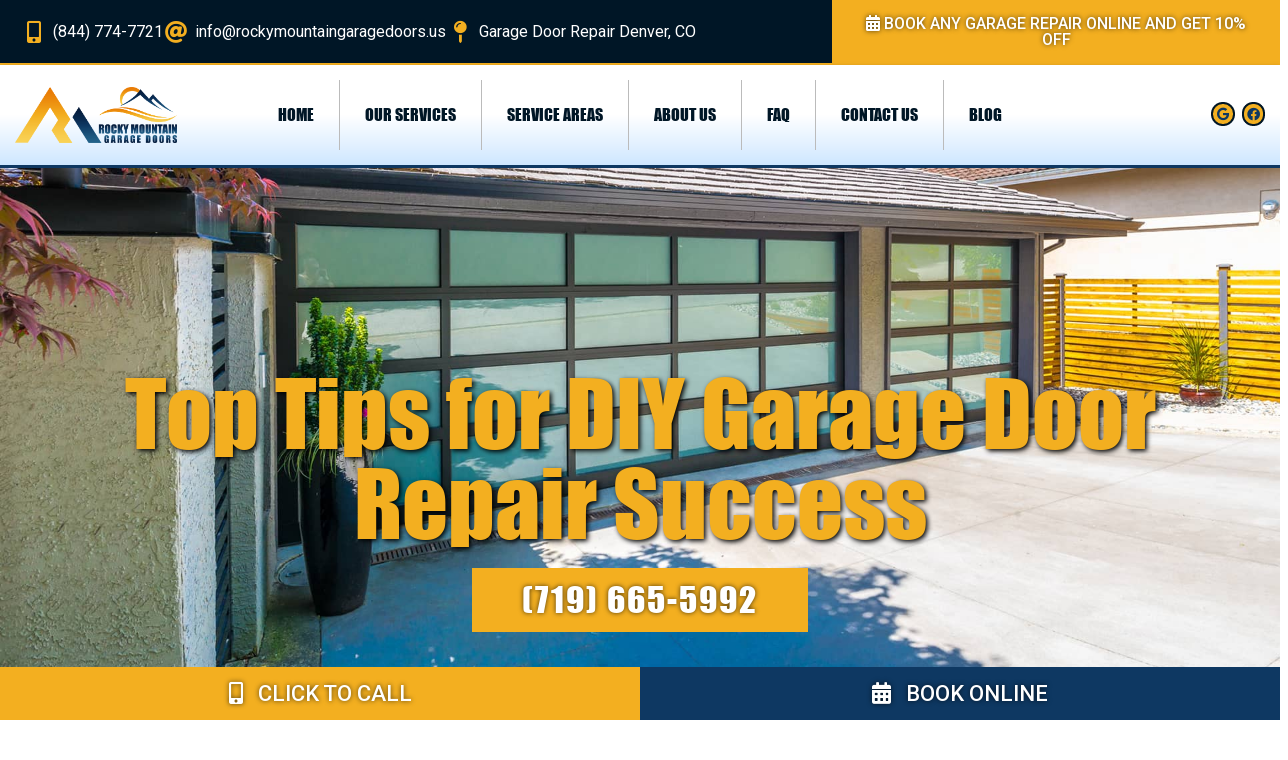

--- FILE ---
content_type: text/html; charset=UTF-8
request_url: https://www.rockymountaingaragedoors.us/residential-garage-door-repair/top-tips-for-diy-garag/
body_size: 18848
content:
<!doctype html>
<html lang="en">
<head>
	<meta charset="UTF-8">
	<meta name="viewport" content="width=device-width, initial-scale=1">
	<link rel="profile" href="https://gmpg.org/xfn/11">
	<meta name='robots' content='max-image-preview:large' />

            <script data-no-defer="1" data-ezscrex="false" data-cfasync="false" data-pagespeed-no-defer data-cookieconsent="ignore">
                var ctPublicFunctions = {"_ajax_nonce":"06139a7ec6","_rest_nonce":"64f97ad2a2","_ajax_url":"\/wp-admin\/admin-ajax.php","_rest_url":"https:\/\/www.rockymountaingaragedoors.us\/wp-json\/","data__cookies_type":"none","data__ajax_type":"rest","data__bot_detector_enabled":"1","data__frontend_data_log_enabled":1,"cookiePrefix":"","wprocket_detected":false,"host_url":"www.rockymountaingaragedoors.us","text__ee_click_to_select":"Click to select the whole data","text__ee_original_email":"The complete one is","text__ee_got_it":"Got it","text__ee_blocked":"Blocked","text__ee_cannot_connect":"Cannot connect","text__ee_cannot_decode":"Can not decode email. Unknown reason","text__ee_email_decoder":"CleanTalk email decoder","text__ee_wait_for_decoding":"The magic is on the way!","text__ee_decoding_process":"Please wait a few seconds while we decode the contact data."}
            </script>
        
            <script data-no-defer="1" data-ezscrex="false" data-cfasync="false" data-pagespeed-no-defer data-cookieconsent="ignore">
                var ctPublic = {"_ajax_nonce":"06139a7ec6","settings__forms__check_internal":"0","settings__forms__check_external":"0","settings__forms__force_protection":"0","settings__forms__search_test":"1","settings__forms__wc_add_to_cart":"0","settings__data__bot_detector_enabled":"1","settings__sfw__anti_crawler":0,"blog_home":"https:\/\/www.rockymountaingaragedoors.us\/","pixel__setting":"3","pixel__enabled":false,"pixel__url":null,"data__email_check_before_post":"1","data__email_check_exist_post":"1","data__cookies_type":"none","data__key_is_ok":true,"data__visible_fields_required":true,"wl_brandname":"Anti-Spam by CleanTalk","wl_brandname_short":"CleanTalk","ct_checkjs_key":1451656166,"emailEncoderPassKey":"eae3560052cc654ec982ba1d1441900b","bot_detector_forms_excluded":"W10=","advancedCacheExists":false,"varnishCacheExists":false,"wc_ajax_add_to_cart":false}
            </script>
        
	<!-- This site is optimized with the Yoast SEO Premium plugin v15.6.2 - https://yoast.com/wordpress/plugins/seo/ -->
	<title>Top Tips for DIY Garage Door Repair Success - Rocky Mountain Garage(1)</title>
	<meta name="description" content="It fosters a sense of belonging among a community of like-minded individuals who value self-sufficiency. Residential Garage Door Repair." />
	<meta name="robots" content="index, follow, max-snippet:-1, max-image-preview:large, max-video-preview:-1" />
	<link rel="canonical" href="https://www.rockymountaingaragedoors.us/residential-garage-door-repair/top-tips-for-diy-garag/" />
	<meta property="og:locale" content="en_US" />
	<meta property="og:type" content="article" />
	<meta property="og:title" content="Top Tips for DIY Garage Door Repair Success - Rocky Mountain Garage(1)" />
	<meta property="og:description" content="It fosters a sense of belonging among a community of like-minded individuals who value self-sufficiency. Residential Garage Door Repair." />
	<meta property="og:url" content="https://www.rockymountaingaragedoors.us/residential-garage-door-repair/top-tips-for-diy-garag/" />
	<meta property="og:site_name" content="Rocky Mountain Garage Doors" />
	<meta property="article:published_time" content="2024-01-15T22:14:54+00:00" />
	<meta property="article:modified_time" content="2024-01-15T22:24:49+00:00" />
	<meta property="og:image" content="https://www.rockymountaingaragedoors.us/wp-content/uploads/2024/01/Untitled-design.jpg" />
	<meta property="og:image:width" content="940" />
	<meta property="og:image:height" content="788" />
	<meta name="twitter:card" content="summary_large_image" />
	<meta name="twitter:label1" content="Written by">
	<meta name="twitter:data1" content="admin">
	<meta name="twitter:label2" content="Est. reading time">
	<meta name="twitter:data2" content="24 minutes">
	<script type="application/ld+json" class="yoast-schema-graph">{"@context":"https://schema.org","@graph":[{"@type":"Organization","@id":"https://www.rockymountaingaragedoors.us/#organization","name":"Rocky Mountain Garage Doors","url":"https://www.rockymountaingaragedoors.us/","sameAs":[],"logo":{"@type":"ImageObject","@id":"https://www.rockymountaingaragedoors.us/#logo","inLanguage":"en","url":"https://www.rockymountaingaragedoors.us/wp-content/uploads/2021/02/RockyMountainGarageDoors-Webicon.jpg","caption":"Rocky Mountain Garage Doors"},"image":{"@id":"https://www.rockymountaingaragedoors.us/#logo"}},{"@type":"WebSite","@id":"https://www.rockymountaingaragedoors.us/#website","url":"https://www.rockymountaingaragedoors.us/","name":"Rocky Mountain Garage Doors","description":"","publisher":{"@id":"https://www.rockymountaingaragedoors.us/#organization"},"potentialAction":[{"@type":"SearchAction","target":"https://www.rockymountaingaragedoors.us/?s={search_term_string}","query-input":"required name=search_term_string"}],"inLanguage":"en"},{"@type":"ImageObject","@id":"https://www.rockymountaingaragedoors.us/residential-garage-door-repair/top-tips-for-diy-garag/#primaryimage","inLanguage":"en","url":"https://www.rockymountaingaragedoors.us/wp-content/uploads/2024/01/Untitled-design.jpg","width":940,"height":788,"caption":"residential garage door repair"},{"@type":"WebPage","@id":"https://www.rockymountaingaragedoors.us/residential-garage-door-repair/top-tips-for-diy-garag/#webpage","url":"https://www.rockymountaingaragedoors.us/residential-garage-door-repair/top-tips-for-diy-garag/","name":"Top Tips for DIY Garage Door Repair Success - Rocky Mountain Garage(1)","isPartOf":{"@id":"https://www.rockymountaingaragedoors.us/#website"},"primaryImageOfPage":{"@id":"https://www.rockymountaingaragedoors.us/residential-garage-door-repair/top-tips-for-diy-garag/#primaryimage"},"datePublished":"2024-01-15T22:14:54+00:00","dateModified":"2024-01-15T22:24:49+00:00","description":"It fosters a sense of belonging among a community of like-minded individuals who value self-sufficiency. Residential Garage Door Repair.","inLanguage":"en","potentialAction":[{"@type":"ReadAction","target":["https://www.rockymountaingaragedoors.us/residential-garage-door-repair/top-tips-for-diy-garag/"]}]},{"@type":"Article","@id":"https://www.rockymountaingaragedoors.us/residential-garage-door-repair/top-tips-for-diy-garag/#article","isPartOf":{"@id":"https://www.rockymountaingaragedoors.us/residential-garage-door-repair/top-tips-for-diy-garag/#webpage"},"author":{"@id":"https://www.rockymountaingaragedoors.us/#/schema/person/f49df30f22634aec0ac1f4721526e9b5"},"headline":"Top Tips for DIY Garage Door Repair Success","datePublished":"2024-01-15T22:14:54+00:00","dateModified":"2024-01-15T22:24:49+00:00","mainEntityOfPage":{"@id":"https://www.rockymountaingaragedoors.us/residential-garage-door-repair/top-tips-for-diy-garag/#webpage"},"publisher":{"@id":"https://www.rockymountaingaragedoors.us/#organization"},"image":{"@id":"https://www.rockymountaingaragedoors.us/residential-garage-door-repair/top-tips-for-diy-garag/#primaryimage"},"articleSection":"Residential garage door repair,Tips for DIY","inLanguage":"en","potentialAction":[{"@type":"CommentAction","name":"Comment","target":["https://www.rockymountaingaragedoors.us/residential-garage-door-repair/top-tips-for-diy-garag/#respond"]}]},{"@type":"Person","@id":"https://www.rockymountaingaragedoors.us/#/schema/person/f49df30f22634aec0ac1f4721526e9b5","name":"admin","image":{"@type":"ImageObject","@id":"https://www.rockymountaingaragedoors.us/#personlogo","inLanguage":"en","url":"https://secure.gravatar.com/avatar/509ac933f6863a51d1d5f337a5b876083295b294f40b43bc9586563e408cceb4?s=96&d=mm&r=g","caption":"admin"},"sameAs":["https://www.rockymountaingaragedoors.us"]}]}</script>
	<!-- / Yoast SEO Premium plugin. -->


<link rel='dns-prefetch' href='//fd.cleantalk.org' />
<link rel='dns-prefetch' href='//use.fontawesome.com' />
<link rel="alternate" type="application/rss+xml" title="Rocky Mountain Garage Doors &raquo; Feed" href="https://www.rockymountaingaragedoors.us/feed/" />
<link rel="alternate" type="application/rss+xml" title="Rocky Mountain Garage Doors &raquo; Comments Feed" href="https://www.rockymountaingaragedoors.us/comments/feed/" />
<link rel="alternate" title="oEmbed (JSON)" type="application/json+oembed" href="https://www.rockymountaingaragedoors.us/wp-json/oembed/1.0/embed?url=https%3A%2F%2Fwww.rockymountaingaragedoors.us%2Fresidential-garage-door-repair%2Ftop-tips-for-diy-garag%2F" />
<link rel="alternate" title="oEmbed (XML)" type="text/xml+oembed" href="https://www.rockymountaingaragedoors.us/wp-json/oembed/1.0/embed?url=https%3A%2F%2Fwww.rockymountaingaragedoors.us%2Fresidential-garage-door-repair%2Ftop-tips-for-diy-garag%2F&#038;format=xml" />
<style id='wp-img-auto-sizes-contain-inline-css'>
img:is([sizes=auto i],[sizes^="auto," i]){contain-intrinsic-size:3000px 1500px}
/*# sourceURL=wp-img-auto-sizes-contain-inline-css */
</style>
<style id='wp-emoji-styles-inline-css'>

	img.wp-smiley, img.emoji {
		display: inline !important;
		border: none !important;
		box-shadow: none !important;
		height: 1em !important;
		width: 1em !important;
		margin: 0 0.07em !important;
		vertical-align: -0.1em !important;
		background: none !important;
		padding: 0 !important;
	}
/*# sourceURL=wp-emoji-styles-inline-css */
</style>
<link rel='stylesheet' id='wp-block-library-css' href='https://www.rockymountaingaragedoors.us/wp-includes/css/dist/block-library/style.min.css?ver=6.9' media='all' />
<style id='global-styles-inline-css'>
:root{--wp--preset--aspect-ratio--square: 1;--wp--preset--aspect-ratio--4-3: 4/3;--wp--preset--aspect-ratio--3-4: 3/4;--wp--preset--aspect-ratio--3-2: 3/2;--wp--preset--aspect-ratio--2-3: 2/3;--wp--preset--aspect-ratio--16-9: 16/9;--wp--preset--aspect-ratio--9-16: 9/16;--wp--preset--color--black: #000000;--wp--preset--color--cyan-bluish-gray: #abb8c3;--wp--preset--color--white: #ffffff;--wp--preset--color--pale-pink: #f78da7;--wp--preset--color--vivid-red: #cf2e2e;--wp--preset--color--luminous-vivid-orange: #ff6900;--wp--preset--color--luminous-vivid-amber: #fcb900;--wp--preset--color--light-green-cyan: #7bdcb5;--wp--preset--color--vivid-green-cyan: #00d084;--wp--preset--color--pale-cyan-blue: #8ed1fc;--wp--preset--color--vivid-cyan-blue: #0693e3;--wp--preset--color--vivid-purple: #9b51e0;--wp--preset--gradient--vivid-cyan-blue-to-vivid-purple: linear-gradient(135deg,rgb(6,147,227) 0%,rgb(155,81,224) 100%);--wp--preset--gradient--light-green-cyan-to-vivid-green-cyan: linear-gradient(135deg,rgb(122,220,180) 0%,rgb(0,208,130) 100%);--wp--preset--gradient--luminous-vivid-amber-to-luminous-vivid-orange: linear-gradient(135deg,rgb(252,185,0) 0%,rgb(255,105,0) 100%);--wp--preset--gradient--luminous-vivid-orange-to-vivid-red: linear-gradient(135deg,rgb(255,105,0) 0%,rgb(207,46,46) 100%);--wp--preset--gradient--very-light-gray-to-cyan-bluish-gray: linear-gradient(135deg,rgb(238,238,238) 0%,rgb(169,184,195) 100%);--wp--preset--gradient--cool-to-warm-spectrum: linear-gradient(135deg,rgb(74,234,220) 0%,rgb(151,120,209) 20%,rgb(207,42,186) 40%,rgb(238,44,130) 60%,rgb(251,105,98) 80%,rgb(254,248,76) 100%);--wp--preset--gradient--blush-light-purple: linear-gradient(135deg,rgb(255,206,236) 0%,rgb(152,150,240) 100%);--wp--preset--gradient--blush-bordeaux: linear-gradient(135deg,rgb(254,205,165) 0%,rgb(254,45,45) 50%,rgb(107,0,62) 100%);--wp--preset--gradient--luminous-dusk: linear-gradient(135deg,rgb(255,203,112) 0%,rgb(199,81,192) 50%,rgb(65,88,208) 100%);--wp--preset--gradient--pale-ocean: linear-gradient(135deg,rgb(255,245,203) 0%,rgb(182,227,212) 50%,rgb(51,167,181) 100%);--wp--preset--gradient--electric-grass: linear-gradient(135deg,rgb(202,248,128) 0%,rgb(113,206,126) 100%);--wp--preset--gradient--midnight: linear-gradient(135deg,rgb(2,3,129) 0%,rgb(40,116,252) 100%);--wp--preset--font-size--small: 13px;--wp--preset--font-size--medium: 20px;--wp--preset--font-size--large: 36px;--wp--preset--font-size--x-large: 42px;--wp--preset--spacing--20: 0.44rem;--wp--preset--spacing--30: 0.67rem;--wp--preset--spacing--40: 1rem;--wp--preset--spacing--50: 1.5rem;--wp--preset--spacing--60: 2.25rem;--wp--preset--spacing--70: 3.38rem;--wp--preset--spacing--80: 5.06rem;--wp--preset--shadow--natural: 6px 6px 9px rgba(0, 0, 0, 0.2);--wp--preset--shadow--deep: 12px 12px 50px rgba(0, 0, 0, 0.4);--wp--preset--shadow--sharp: 6px 6px 0px rgba(0, 0, 0, 0.2);--wp--preset--shadow--outlined: 6px 6px 0px -3px rgb(255, 255, 255), 6px 6px rgb(0, 0, 0);--wp--preset--shadow--crisp: 6px 6px 0px rgb(0, 0, 0);}:root { --wp--style--global--content-size: 800px;--wp--style--global--wide-size: 1200px; }:where(body) { margin: 0; }.wp-site-blocks > .alignleft { float: left; margin-right: 2em; }.wp-site-blocks > .alignright { float: right; margin-left: 2em; }.wp-site-blocks > .aligncenter { justify-content: center; margin-left: auto; margin-right: auto; }:where(.wp-site-blocks) > * { margin-block-start: 24px; margin-block-end: 0; }:where(.wp-site-blocks) > :first-child { margin-block-start: 0; }:where(.wp-site-blocks) > :last-child { margin-block-end: 0; }:root { --wp--style--block-gap: 24px; }:root :where(.is-layout-flow) > :first-child{margin-block-start: 0;}:root :where(.is-layout-flow) > :last-child{margin-block-end: 0;}:root :where(.is-layout-flow) > *{margin-block-start: 24px;margin-block-end: 0;}:root :where(.is-layout-constrained) > :first-child{margin-block-start: 0;}:root :where(.is-layout-constrained) > :last-child{margin-block-end: 0;}:root :where(.is-layout-constrained) > *{margin-block-start: 24px;margin-block-end: 0;}:root :where(.is-layout-flex){gap: 24px;}:root :where(.is-layout-grid){gap: 24px;}.is-layout-flow > .alignleft{float: left;margin-inline-start: 0;margin-inline-end: 2em;}.is-layout-flow > .alignright{float: right;margin-inline-start: 2em;margin-inline-end: 0;}.is-layout-flow > .aligncenter{margin-left: auto !important;margin-right: auto !important;}.is-layout-constrained > .alignleft{float: left;margin-inline-start: 0;margin-inline-end: 2em;}.is-layout-constrained > .alignright{float: right;margin-inline-start: 2em;margin-inline-end: 0;}.is-layout-constrained > .aligncenter{margin-left: auto !important;margin-right: auto !important;}.is-layout-constrained > :where(:not(.alignleft):not(.alignright):not(.alignfull)){max-width: var(--wp--style--global--content-size);margin-left: auto !important;margin-right: auto !important;}.is-layout-constrained > .alignwide{max-width: var(--wp--style--global--wide-size);}body .is-layout-flex{display: flex;}.is-layout-flex{flex-wrap: wrap;align-items: center;}.is-layout-flex > :is(*, div){margin: 0;}body .is-layout-grid{display: grid;}.is-layout-grid > :is(*, div){margin: 0;}body{padding-top: 0px;padding-right: 0px;padding-bottom: 0px;padding-left: 0px;}a:where(:not(.wp-element-button)){text-decoration: underline;}:root :where(.wp-element-button, .wp-block-button__link){background-color: #32373c;border-width: 0;color: #fff;font-family: inherit;font-size: inherit;font-style: inherit;font-weight: inherit;letter-spacing: inherit;line-height: inherit;padding-top: calc(0.667em + 2px);padding-right: calc(1.333em + 2px);padding-bottom: calc(0.667em + 2px);padding-left: calc(1.333em + 2px);text-decoration: none;text-transform: inherit;}.has-black-color{color: var(--wp--preset--color--black) !important;}.has-cyan-bluish-gray-color{color: var(--wp--preset--color--cyan-bluish-gray) !important;}.has-white-color{color: var(--wp--preset--color--white) !important;}.has-pale-pink-color{color: var(--wp--preset--color--pale-pink) !important;}.has-vivid-red-color{color: var(--wp--preset--color--vivid-red) !important;}.has-luminous-vivid-orange-color{color: var(--wp--preset--color--luminous-vivid-orange) !important;}.has-luminous-vivid-amber-color{color: var(--wp--preset--color--luminous-vivid-amber) !important;}.has-light-green-cyan-color{color: var(--wp--preset--color--light-green-cyan) !important;}.has-vivid-green-cyan-color{color: var(--wp--preset--color--vivid-green-cyan) !important;}.has-pale-cyan-blue-color{color: var(--wp--preset--color--pale-cyan-blue) !important;}.has-vivid-cyan-blue-color{color: var(--wp--preset--color--vivid-cyan-blue) !important;}.has-vivid-purple-color{color: var(--wp--preset--color--vivid-purple) !important;}.has-black-background-color{background-color: var(--wp--preset--color--black) !important;}.has-cyan-bluish-gray-background-color{background-color: var(--wp--preset--color--cyan-bluish-gray) !important;}.has-white-background-color{background-color: var(--wp--preset--color--white) !important;}.has-pale-pink-background-color{background-color: var(--wp--preset--color--pale-pink) !important;}.has-vivid-red-background-color{background-color: var(--wp--preset--color--vivid-red) !important;}.has-luminous-vivid-orange-background-color{background-color: var(--wp--preset--color--luminous-vivid-orange) !important;}.has-luminous-vivid-amber-background-color{background-color: var(--wp--preset--color--luminous-vivid-amber) !important;}.has-light-green-cyan-background-color{background-color: var(--wp--preset--color--light-green-cyan) !important;}.has-vivid-green-cyan-background-color{background-color: var(--wp--preset--color--vivid-green-cyan) !important;}.has-pale-cyan-blue-background-color{background-color: var(--wp--preset--color--pale-cyan-blue) !important;}.has-vivid-cyan-blue-background-color{background-color: var(--wp--preset--color--vivid-cyan-blue) !important;}.has-vivid-purple-background-color{background-color: var(--wp--preset--color--vivid-purple) !important;}.has-black-border-color{border-color: var(--wp--preset--color--black) !important;}.has-cyan-bluish-gray-border-color{border-color: var(--wp--preset--color--cyan-bluish-gray) !important;}.has-white-border-color{border-color: var(--wp--preset--color--white) !important;}.has-pale-pink-border-color{border-color: var(--wp--preset--color--pale-pink) !important;}.has-vivid-red-border-color{border-color: var(--wp--preset--color--vivid-red) !important;}.has-luminous-vivid-orange-border-color{border-color: var(--wp--preset--color--luminous-vivid-orange) !important;}.has-luminous-vivid-amber-border-color{border-color: var(--wp--preset--color--luminous-vivid-amber) !important;}.has-light-green-cyan-border-color{border-color: var(--wp--preset--color--light-green-cyan) !important;}.has-vivid-green-cyan-border-color{border-color: var(--wp--preset--color--vivid-green-cyan) !important;}.has-pale-cyan-blue-border-color{border-color: var(--wp--preset--color--pale-cyan-blue) !important;}.has-vivid-cyan-blue-border-color{border-color: var(--wp--preset--color--vivid-cyan-blue) !important;}.has-vivid-purple-border-color{border-color: var(--wp--preset--color--vivid-purple) !important;}.has-vivid-cyan-blue-to-vivid-purple-gradient-background{background: var(--wp--preset--gradient--vivid-cyan-blue-to-vivid-purple) !important;}.has-light-green-cyan-to-vivid-green-cyan-gradient-background{background: var(--wp--preset--gradient--light-green-cyan-to-vivid-green-cyan) !important;}.has-luminous-vivid-amber-to-luminous-vivid-orange-gradient-background{background: var(--wp--preset--gradient--luminous-vivid-amber-to-luminous-vivid-orange) !important;}.has-luminous-vivid-orange-to-vivid-red-gradient-background{background: var(--wp--preset--gradient--luminous-vivid-orange-to-vivid-red) !important;}.has-very-light-gray-to-cyan-bluish-gray-gradient-background{background: var(--wp--preset--gradient--very-light-gray-to-cyan-bluish-gray) !important;}.has-cool-to-warm-spectrum-gradient-background{background: var(--wp--preset--gradient--cool-to-warm-spectrum) !important;}.has-blush-light-purple-gradient-background{background: var(--wp--preset--gradient--blush-light-purple) !important;}.has-blush-bordeaux-gradient-background{background: var(--wp--preset--gradient--blush-bordeaux) !important;}.has-luminous-dusk-gradient-background{background: var(--wp--preset--gradient--luminous-dusk) !important;}.has-pale-ocean-gradient-background{background: var(--wp--preset--gradient--pale-ocean) !important;}.has-electric-grass-gradient-background{background: var(--wp--preset--gradient--electric-grass) !important;}.has-midnight-gradient-background{background: var(--wp--preset--gradient--midnight) !important;}.has-small-font-size{font-size: var(--wp--preset--font-size--small) !important;}.has-medium-font-size{font-size: var(--wp--preset--font-size--medium) !important;}.has-large-font-size{font-size: var(--wp--preset--font-size--large) !important;}.has-x-large-font-size{font-size: var(--wp--preset--font-size--x-large) !important;}
:root :where(.wp-block-pullquote){font-size: 1.5em;line-height: 1.6;}
/*# sourceURL=global-styles-inline-css */
</style>
<link rel='stylesheet' id='cleantalk-public-css-css' href='https://www.rockymountaingaragedoors.us/wp-content/plugins/cleantalk-spam-protect/css/cleantalk-public.min.css?ver=6.70.1_1767720244' media='all' />
<link rel='stylesheet' id='cleantalk-email-decoder-css-css' href='https://www.rockymountaingaragedoors.us/wp-content/plugins/cleantalk-spam-protect/css/cleantalk-email-decoder.min.css?ver=6.70.1_1767720244' media='all' />
<link rel='stylesheet' id='wpbooked-tooltipster-css' href='https://www.rockymountaingaragedoors.us/wp-content/plugins/wpbooked/assets/js/tooltipster/css/tooltipster.css?ver=3.3.0' media='all' />
<link rel='stylesheet' id='wpbooked-tooltipster-theme-css' href='https://www.rockymountaingaragedoors.us/wp-content/plugins/wpbooked/assets/js/tooltipster/css/themes/tooltipster-light.css?ver=3.3.0' media='all' />
<link rel='stylesheet' id='wpbooked-animations-css' href='https://www.rockymountaingaragedoors.us/wp-content/plugins/wpbooked/assets/css/animations.css?ver=1.1.0' media='all' />
<link rel='stylesheet' id='wpbooked-css-css' href='https://www.rockymountaingaragedoors.us/wp-content/plugins/wpbooked/dist/booked.css?ver=1.1.0' media='all' />
<style id='wpbooked-css-inline-css'>
#ui-datepicker-div.wpbooked_custom_date_picker table.ui-datewp-picker-calendar tbody td a.ui-state-active,#ui-datepicker-div.wpbooked_custom_date_picker table.ui-datewp-picker-calendar tbody td a.ui-state-active:hover,body #wpbooked-profile-page input[type=submit].button-primary:hover,body .wpbooked-list-view button.button:hover, body .wpbooked-list-view input[type=submit].button-primary:hover,body div.wpbooked-calendar input[type=submit].button-primary:hover,body .wpbooked-modal input[type=submit].button-primary:hover,body div.wpbooked-calendar .bc-head,body div.wpbooked-calendar .bc-head .bc-col,body div.wpbooked-calendar .wpbooked-appt-list .timeslot .timeslot-people button:hover,body #wpbooked-profile-page .wpbooked-profile-header,body #wpbooked-profile-page .wpbooked-tabs li.active a,body #wpbooked-profile-page .wpbooked-tabs li.active a:hover,body #wpbooked-profile-page .appt-block .google-cal-button > a:hover,#ui-datepicker-div.wpbooked_custom_date_picker .ui-datepicker-header{ background:#3745A4 !important; }body #wpbooked-profile-page input[type=submit].button-primary:hover,body div.wpbooked-calendar input[type=submit].button-primary:hover,body .wpbooked-list-view button.button:hover, body .wpbooked-list-view input[type=submit].button-primary:hover,body .wpbooked-modal input[type=submit].button-primary:hover,body div.wpbooked-calendar .bc-head .bc-col,body div.wpbooked-calendar .wpbooked-appt-list .timeslot .timeslot-people button:hover,body #wpbooked-profile-page .wpbooked-profile-header,body #wpbooked-profile-page .appt-block .google-cal-button > a:hover{ border-color:#3745A4 !important; }body div.wpbooked-calendar .bc-row.days,body div.wpbooked-calendar .bc-row.days .bc-col,body .wpbooked-calendarSwitcher .wp-itcher.calendar,body #wpbooked-profile-page .wpbooked-tabs,#ui-datepicker-div.wpbooked_custom_date_picker table.ui-datewp-picker-calendar thead,#ui-datepicker-div.wpbooked_custom_date_picker table.ui-datewp-picker-calendar thead th{ background:#f0f0f0 !important; }body div.wpbooked-calendar-wrap div.wpbooked-calendar .bc-head .bc-row.days .bc-col{color:#3745A4 !important;}body div.wpbooked-calendar .bc-row.days .bc-col,body #wpbooked-profile-page .wpbooked-tabs{ border-color:#f0f0f0 !important; }#ui-datepicker-div.wpbooked_custom_date_picker table.ui-datewp-picker-calendar tbody td.ui-datepicker-today a,#ui-datepicker-div.wpbooked_custom_date_picker table.ui-datewp-picker-calendar tbody td.ui-datepicker-today a:hover,body #wpbooked-profile-page input[type=submit].button-primary,body div.wpbooked-calendar input[type=submit].button-primary,body .wpbooked-list-view button.button, body .wpbooked-list-view input[type=submit].button-primary,body .wpbooked-list-view button.button, body .wpbooked-list-view input[type=submit].button-primary,body .wpbooked-modal input[type=submit].button-primary,body div.wpbooked-calendar .wpbooked-appt-list .timeslot .timeslot-people button,body #wpbooked-profile-page .wpbooked-profile-appt-list .appt-block.approved .status-block,body #wpbooked-profile-page .appt-block .google-cal-button > a,body .wpbooked-modal p.wpbooked-title-bar,body div.wpbooked-calendar .bc-col:hover .date span,body .wpbooked-list-view a.wpbooked_list_date_picker_trigger.wpbooked-dp-active,body .wpbooked-list-view a.wpbooked_list_date_picker_trigger.wpbooked-dp-active:hover,.wpbooked-ms-modal .wpbooked-book-appt,body div.wpbooked-calendar-wrap div.wpbooked-calendar .bc-body .bc-row.week .bc-col.today:hover .date span,body #wpbooked-profile-page .wpbooked-tabs li a .counter{ background:#3745A4; }body div.wpbooked-calendar-wrap div.wpbooked-calendar .bc-body .bc-row.week .bc-col.today .date span{box-shadow: inset 0 0 0 2px #3745A4;}body #wpbooked-profile-page input[type=submit].button-primary,body div.wpbooked-calendar input[type=submit].button-primary,body .wpbooked-list-view button.button, body .wpbooked-list-view input[type=submit].button-primary,body .wpbooked-list-view button.button, body .wpbooked-list-view input[type=submit].button-primary,body .wpbooked-modal input[type=submit].button-primary,body #wpbooked-profile-page .appt-block .google-cal-button > a,body div.wpbooked-calendar .wpbooked-appt-list .timeslot .timeslot-people button,body .wpbooked-list-view a.wpbooked_list_date_picker_trigger.wpbooked-dp-active,body .wpbooked-list-view a.wpbooked_list_date_picker_trigger.wpbooked-dp-active:hover{ border-color:#3745A4; }body .wpbooked-modal .bm-window p i.fa,body .wpbooked-modal .bm-window a,body .wpbooked-appt-list .wpbooked-public-appointment-title,body .wpbooked-modal .bm-window p.appointment-title,.wpbooked-ms-modal.visible:hover .wpbooked-book-appt{ color:#3745A4; }.wpbooked-appt-list .timeslot.has-title .wpbooked-public-appointment-title { color:inherit; }
/*# sourceURL=wpbooked-css-inline-css */
</style>
<link rel='stylesheet' id='hello-elementor-css' href='https://www.rockymountaingaragedoors.us/wp-content/themes/hello-elementor/assets/css/reset.css?ver=3.4.5' media='all' />
<link rel='stylesheet' id='hello-elementor-theme-style-css' href='https://www.rockymountaingaragedoors.us/wp-content/themes/hello-elementor/assets/css/theme.css?ver=3.4.5' media='all' />
<link rel='stylesheet' id='hello-elementor-header-footer-css' href='https://www.rockymountaingaragedoors.us/wp-content/themes/hello-elementor/assets/css/header-footer.css?ver=3.4.5' media='all' />
<link rel='stylesheet' id='elementor-icons-css' href='https://www.rockymountaingaragedoors.us/wp-content/plugins/elementor/assets/lib/eicons/css/elementor-icons.min.css?ver=5.45.0' media='all' />
<link rel='stylesheet' id='elementor-frontend-css' href='https://www.rockymountaingaragedoors.us/wp-content/plugins/elementor/assets/css/frontend.min.css?ver=3.34.0' media='all' />
<link rel='stylesheet' id='elementor-post-11-css' href='https://www.rockymountaingaragedoors.us/wp-content/uploads/elementor/css/post-11.css?ver=1767720282' media='all' />
<link rel='stylesheet' id='elementor-pro-css' href='https://www.rockymountaingaragedoors.us/wp-content/plugins/elementor-pro/assets/css/frontend.min.css?ver=3.21.3' media='all' />
<link rel='stylesheet' id='elementor-post-50-css' href='https://www.rockymountaingaragedoors.us/wp-content/uploads/elementor/css/post-50.css?ver=1767720283' media='all' />
<link rel='stylesheet' id='elementor-post-53-css' href='https://www.rockymountaingaragedoors.us/wp-content/uploads/elementor/css/post-53.css?ver=1767720284' media='all' />
<link rel='stylesheet' id='elementor-post-426-css' href='https://www.rockymountaingaragedoors.us/wp-content/uploads/elementor/css/post-426.css?ver=1767720284' media='all' />
<link rel='stylesheet' id='font-awesome-official-css' href='https://use.fontawesome.com/releases/v6.5.1/css/all.css' media='all' integrity="sha384-t1nt8BQoYMLFN5p42tRAtuAAFQaCQODekUVeKKZrEnEyp4H2R0RHFz0KWpmj7i8g" crossorigin="anonymous" />
<link rel='stylesheet' id='font-awesome-official-v4shim-css' href='https://use.fontawesome.com/releases/v6.5.1/css/v4-shims.css' media='all' integrity="sha384-5Jfdy0XO8+vjCRofsSnGmxGSYjLfsjjTOABKxVr8BkfvlaAm14bIJc7Jcjfq/xQI" crossorigin="anonymous" />
<link rel='stylesheet' id='elementor-gf-roboto-css' href='https://fonts.googleapis.com/css?family=Roboto:100,100italic,200,200italic,300,300italic,400,400italic,500,500italic,600,600italic,700,700italic,800,800italic,900,900italic&#038;display=auto' media='all' />
<link rel='stylesheet' id='elementor-icons-shared-0-css' href='https://www.rockymountaingaragedoors.us/wp-content/plugins/elementor/assets/lib/font-awesome/css/fontawesome.min.css?ver=5.15.3' media='all' />
<link rel='stylesheet' id='elementor-icons-fa-solid-css' href='https://www.rockymountaingaragedoors.us/wp-content/plugins/elementor/assets/lib/font-awesome/css/solid.min.css?ver=5.15.3' media='all' />
<link rel='stylesheet' id='elementor-icons-fa-brands-css' href='https://www.rockymountaingaragedoors.us/wp-content/plugins/elementor/assets/lib/font-awesome/css/brands.min.css?ver=5.15.3' media='all' />
<link rel='stylesheet' id='elementor-icons-fa-regular-css' href='https://www.rockymountaingaragedoors.us/wp-content/plugins/elementor/assets/lib/font-awesome/css/regular.min.css?ver=5.15.3' media='all' />
<script src="https://www.rockymountaingaragedoors.us/wp-includes/js/jquery/jquery.min.js?ver=3.7.1" id="jquery-core-js"></script>
<script src="https://www.rockymountaingaragedoors.us/wp-includes/js/jquery/jquery-migrate.min.js?ver=3.4.1" id="jquery-migrate-js"></script>
<script src="https://www.rockymountaingaragedoors.us/wp-content/plugins/cleantalk-spam-protect/js/apbct-public-bundle.min.js?ver=6.70.1_1767720245" id="apbct-public-bundle.min-js-js"></script>
<script src="https://fd.cleantalk.org/ct-bot-detector-wrapper.js?ver=6.70.1" id="ct_bot_detector-js" defer data-wp-strategy="defer"></script>
<link rel="https://api.w.org/" href="https://www.rockymountaingaragedoors.us/wp-json/" /><link rel="alternate" title="JSON" type="application/json" href="https://www.rockymountaingaragedoors.us/wp-json/wp/v2/posts/4458" /><link rel="EditURI" type="application/rsd+xml" title="RSD" href="https://www.rockymountaingaragedoors.us/xmlrpc.php?rsd" />
<meta name="generator" content="WordPress 6.9" />
<link rel='shortlink' href='https://www.rockymountaingaragedoors.us/?p=4458' />
            <style>
                .entryBlock.wpbooked-loading .spinner {
                    visibility: visible;
                }
            </style>
            <meta name="generator" content="Elementor 3.34.0; features: additional_custom_breakpoints; settings: css_print_method-external, google_font-enabled, font_display-auto">
			<style>
				.e-con.e-parent:nth-of-type(n+4):not(.e-lazyloaded):not(.e-no-lazyload),
				.e-con.e-parent:nth-of-type(n+4):not(.e-lazyloaded):not(.e-no-lazyload) * {
					background-image: none !important;
				}
				@media screen and (max-height: 1024px) {
					.e-con.e-parent:nth-of-type(n+3):not(.e-lazyloaded):not(.e-no-lazyload),
					.e-con.e-parent:nth-of-type(n+3):not(.e-lazyloaded):not(.e-no-lazyload) * {
						background-image: none !important;
					}
				}
				@media screen and (max-height: 640px) {
					.e-con.e-parent:nth-of-type(n+2):not(.e-lazyloaded):not(.e-no-lazyload),
					.e-con.e-parent:nth-of-type(n+2):not(.e-lazyloaded):not(.e-no-lazyload) * {
						background-image: none !important;
					}
				}
			</style>
			<link rel="icon" href="https://www.rockymountaingaragedoors.us/wp-content/uploads/2021/02/RockyMountainGarageDoors-Favicon.png" sizes="32x32" />
<link rel="icon" href="https://www.rockymountaingaragedoors.us/wp-content/uploads/2021/02/RockyMountainGarageDoors-Favicon.png" sizes="192x192" />
<link rel="apple-touch-icon" href="https://www.rockymountaingaragedoors.us/wp-content/uploads/2021/02/RockyMountainGarageDoors-Favicon.png" />
<meta name="msapplication-TileImage" content="https://www.rockymountaingaragedoors.us/wp-content/uploads/2021/02/RockyMountainGarageDoors-Favicon.png" />
		<style id="wp-custom-css">
			.elementor-message-success{color:#fff !important;}
#livesite_engage_button{display:none !Important;}		</style>
		</head>
<body class="wp-singular post-template-default single single-post postid-4458 single-format-standard wp-custom-logo wp-embed-responsive wp-theme-hello-elementor hello-elementor-default elementor-default elementor-kit-11 elementor-page-426">


<a class="skip-link screen-reader-text" href="#content">Skip to content</a>

		<div data-elementor-type="header" data-elementor-id="50" class="elementor elementor-50 elementor-location-header" data-elementor-post-type="elementor_library">
					<section class="elementor-section elementor-top-section elementor-element elementor-element-5db6a37 elementor-section-full_width elementor-section-height-default elementor-section-height-default" data-id="5db6a37" data-element_type="section" data-settings="{&quot;sticky&quot;:&quot;top&quot;,&quot;sticky_on&quot;:[&quot;desktop&quot;,&quot;tablet&quot;,&quot;mobile&quot;],&quot;sticky_offset&quot;:0,&quot;sticky_effects_offset&quot;:0}">
						<div class="elementor-container elementor-column-gap-no">
					<div class="elementor-column elementor-col-100 elementor-top-column elementor-element elementor-element-8508460" data-id="8508460" data-element_type="column">
			<div class="elementor-widget-wrap elementor-element-populated">
						<section class="elementor-section elementor-inner-section elementor-element elementor-element-0fa4d01 elementor-section-full_width elementor-section-content-middle elementor-section-height-default elementor-section-height-default" data-id="0fa4d01" data-element_type="section" data-settings="{&quot;background_background&quot;:&quot;classic&quot;}">
						<div class="elementor-container elementor-column-gap-no">
					<div class="elementor-column elementor-col-50 elementor-inner-column elementor-element elementor-element-056e47c elementor-hidden-phone" data-id="056e47c" data-element_type="column">
			<div class="elementor-widget-wrap elementor-element-populated">
						<div class="elementor-element elementor-element-16d522f elementor-icon-list--layout-inline elementor-align-start elementor-list-item-link-full_width elementor-widget elementor-widget-icon-list" data-id="16d522f" data-element_type="widget" data-widget_type="icon-list.default">
				<div class="elementor-widget-container">
							<ul class="elementor-icon-list-items elementor-inline-items">
							<li class="elementor-icon-list-item elementor-inline-item">
											<span class="elementor-icon-list-icon">
							<i aria-hidden="true" class="fas fa-mobile-alt"></i>						</span>
										<span class="elementor-icon-list-text"><a href="tel:+17196655992">(844) 774-7721</a></span>
									</li>
								<li class="elementor-icon-list-item elementor-inline-item">
											<span class="elementor-icon-list-icon">
							<i aria-hidden="true" class="fas fa-at"></i>						</span>
										<span class="elementor-icon-list-text"><a href="/cdn-cgi/l/email-protection#375e595158774558545c4e5a58425943565e595056455650525358584544194244"><span class="__cf_email__" data-cfemail="177e797178576578747c6e7a78627963767e797076657670727378786564396264">[email&#160;protected]</span></a></span>
									</li>
								<li class="elementor-icon-list-item elementor-inline-item">
											<span class="elementor-icon-list-icon">
							<i aria-hidden="true" class="fas fa-map-pin"></i>						</span>
										<span class="elementor-icon-list-text">Garage Door Repair Denver, CO</span>
									</li>
						</ul>
						</div>
				</div>
					</div>
		</div>
				<div class="elementor-column elementor-col-50 elementor-inner-column elementor-element elementor-element-1669206" data-id="1669206" data-element_type="column">
			<div class="elementor-widget-wrap elementor-element-populated">
						<div class="elementor-element elementor-element-e6fe71a elementor-align-justify elementor-widget elementor-widget-button" data-id="e6fe71a" data-element_type="widget" data-widget_type="button.default">
				<div class="elementor-widget-container">
									<div class="elementor-button-wrapper">
					<a class="elementor-button elementor-button-link elementor-size-sm" href="https://www.rockymountaingaragedoors.us/contact-us/">
						<span class="elementor-button-content-wrapper">
									<span class="elementor-button-text"><i class="fas fa-calendar-alt"></i> Book any garage repair online and Get 10% OFF</span>
					</span>
					</a>
				</div>
								</div>
				</div>
					</div>
		</div>
					</div>
		</section>
				<section class="elementor-section elementor-inner-section elementor-element elementor-element-43d9113 elementor-section-full_width elementor-section-content-middle header elementor-section-height-default elementor-section-height-default" data-id="43d9113" data-element_type="section" data-settings="{&quot;background_background&quot;:&quot;gradient&quot;}">
						<div class="elementor-container elementor-column-gap-extended">
					<div class="elementor-column elementor-col-25 elementor-inner-column elementor-element elementor-element-bfa068f" data-id="bfa068f" data-element_type="column">
			<div class="elementor-widget-wrap elementor-element-populated">
						<div class="elementor-element elementor-element-70132fe elementor-widget elementor-widget-image" data-id="70132fe" data-element_type="widget" data-widget_type="image.default">
				<div class="elementor-widget-container">
																<a href="https://www.rockymountaingaragedoors.us">
							<img src="https://www.rockymountaingaragedoors.us/wp-content/uploads/2021/02/RockyMountainGarageDoors-Logo.png" class="attachment-full size-full wp-image-18" alt="Rocky Mountain Garage Doors Denver" />								</a>
															</div>
				</div>
					</div>
		</div>
				<div class="elementor-column elementor-col-25 elementor-inner-column elementor-element elementor-element-9b12d38" data-id="9b12d38" data-element_type="column">
			<div class="elementor-widget-wrap elementor-element-populated">
						<div class="elementor-element elementor-element-9dd643c elementor-nav-menu__align-center elementor-nav-menu--stretch elementor-nav-menu__text-align-center elementor-nav-menu--dropdown-tablet elementor-nav-menu--toggle elementor-nav-menu--burger elementor-widget elementor-widget-nav-menu" data-id="9dd643c" data-element_type="widget" data-settings="{&quot;full_width&quot;:&quot;stretch&quot;,&quot;submenu_icon&quot;:{&quot;value&quot;:&quot;&lt;i class=\&quot;fas fa-angle-down\&quot;&gt;&lt;\/i&gt;&quot;,&quot;library&quot;:&quot;fa-solid&quot;},&quot;layout&quot;:&quot;horizontal&quot;,&quot;toggle&quot;:&quot;burger&quot;}" data-widget_type="nav-menu.default">
				<div class="elementor-widget-container">
								<nav class="elementor-nav-menu--main elementor-nav-menu__container elementor-nav-menu--layout-horizontal e--pointer-none">
				<ul id="menu-1-9dd643c" class="elementor-nav-menu"><li class="menu-item menu-item-type-post_type menu-item-object-page menu-item-home menu-item-92"><a href="https://www.rockymountaingaragedoors.us/" class="elementor-item">Home</a></li>
<li class="menu-item menu-item-type-post_type menu-item-object-page menu-item-has-children menu-item-101"><a href="https://www.rockymountaingaragedoors.us/our-services/" class="elementor-item">Our Services</a>
<ul class="sub-menu elementor-nav-menu--dropdown">
	<li class="menu-item menu-item-type-post_type menu-item-object-page menu-item-981"><a href="https://www.rockymountaingaragedoors.us/our-services/garage-door-repair/" class="elementor-sub-item">Garage Door Repair</a></li>
	<li class="menu-item menu-item-type-post_type menu-item-object-page menu-item-99"><a href="https://www.rockymountaingaragedoors.us/our-services/broken-spring-replacement/" class="elementor-sub-item">Broken Spring Replacement</a></li>
	<li class="menu-item menu-item-type-post_type menu-item-object-page menu-item-93"><a href="https://www.rockymountaingaragedoors.us/our-services/emergency-garage-door-services/" class="elementor-sub-item">Emergency Garage Door Services</a></li>
	<li class="menu-item menu-item-type-post_type menu-item-object-page menu-item-95"><a href="https://www.rockymountaingaragedoors.us/our-services/garage-door-cable-repair/" class="elementor-sub-item">Garage Door Cable Repair</a></li>
	<li class="menu-item menu-item-type-post_type menu-item-object-page menu-item-96"><a href="https://www.rockymountaingaragedoors.us/our-services/garage-door-installation/" class="elementor-sub-item">Garage Door Installation</a></li>
	<li class="menu-item menu-item-type-post_type menu-item-object-page menu-item-97"><a href="https://www.rockymountaingaragedoors.us/our-services/garage-door-opener-installation/" class="elementor-sub-item">Garage Door Opener Installation</a></li>
	<li class="menu-item menu-item-type-post_type menu-item-object-page menu-item-98"><a href="https://www.rockymountaingaragedoors.us/our-services/garage-door-opener-repair/" class="elementor-sub-item">Garage Door Opener Repair</a></li>
	<li class="menu-item menu-item-type-post_type menu-item-object-page menu-item-100"><a href="https://www.rockymountaingaragedoors.us/our-services/garage-off-track-repair/" class="elementor-sub-item">Garage Off Track Repair</a></li>
	<li class="menu-item menu-item-type-post_type menu-item-object-page menu-item-90"><a href="https://www.rockymountaingaragedoors.us/our-services/commercial-garage-doors/" class="elementor-sub-item">Commercial Garage Doors</a></li>
</ul>
</li>
<li class="menu-item menu-item-type-post_type menu-item-object-page menu-item-708"><a href="https://www.rockymountaingaragedoors.us/service-areas/" class="elementor-item">Service Areas</a></li>
<li class="menu-item menu-item-type-post_type menu-item-object-page menu-item-89"><a href="https://www.rockymountaingaragedoors.us/about-us/" class="elementor-item">About Us</a></li>
<li class="menu-item menu-item-type-post_type menu-item-object-page menu-item-94"><a href="https://www.rockymountaingaragedoors.us/faq/" class="elementor-item">FAQ</a></li>
<li class="menu-item menu-item-type-post_type menu-item-object-page menu-item-3950"><a href="https://www.rockymountaingaragedoors.us/contact-us/" class="elementor-item">Contact Us</a></li>
<li class="menu-item menu-item-type-post_type menu-item-object-page current_page_parent menu-item-425"><a href="https://www.rockymountaingaragedoors.us/blog/" class="elementor-item">Blog</a></li>
</ul>			</nav>
					<div class="elementor-menu-toggle" role="button" tabindex="0" aria-label="Menu Toggle" aria-expanded="false">
			<i aria-hidden="true" role="presentation" class="elementor-menu-toggle__icon--open eicon-menu-bar"></i><i aria-hidden="true" role="presentation" class="elementor-menu-toggle__icon--close eicon-close"></i>			<span class="elementor-screen-only">Menu</span>
		</div>
					<nav class="elementor-nav-menu--dropdown elementor-nav-menu__container" aria-hidden="true">
				<ul id="menu-2-9dd643c" class="elementor-nav-menu"><li class="menu-item menu-item-type-post_type menu-item-object-page menu-item-home menu-item-92"><a href="https://www.rockymountaingaragedoors.us/" class="elementor-item" tabindex="-1">Home</a></li>
<li class="menu-item menu-item-type-post_type menu-item-object-page menu-item-has-children menu-item-101"><a href="https://www.rockymountaingaragedoors.us/our-services/" class="elementor-item" tabindex="-1">Our Services</a>
<ul class="sub-menu elementor-nav-menu--dropdown">
	<li class="menu-item menu-item-type-post_type menu-item-object-page menu-item-981"><a href="https://www.rockymountaingaragedoors.us/our-services/garage-door-repair/" class="elementor-sub-item" tabindex="-1">Garage Door Repair</a></li>
	<li class="menu-item menu-item-type-post_type menu-item-object-page menu-item-99"><a href="https://www.rockymountaingaragedoors.us/our-services/broken-spring-replacement/" class="elementor-sub-item" tabindex="-1">Broken Spring Replacement</a></li>
	<li class="menu-item menu-item-type-post_type menu-item-object-page menu-item-93"><a href="https://www.rockymountaingaragedoors.us/our-services/emergency-garage-door-services/" class="elementor-sub-item" tabindex="-1">Emergency Garage Door Services</a></li>
	<li class="menu-item menu-item-type-post_type menu-item-object-page menu-item-95"><a href="https://www.rockymountaingaragedoors.us/our-services/garage-door-cable-repair/" class="elementor-sub-item" tabindex="-1">Garage Door Cable Repair</a></li>
	<li class="menu-item menu-item-type-post_type menu-item-object-page menu-item-96"><a href="https://www.rockymountaingaragedoors.us/our-services/garage-door-installation/" class="elementor-sub-item" tabindex="-1">Garage Door Installation</a></li>
	<li class="menu-item menu-item-type-post_type menu-item-object-page menu-item-97"><a href="https://www.rockymountaingaragedoors.us/our-services/garage-door-opener-installation/" class="elementor-sub-item" tabindex="-1">Garage Door Opener Installation</a></li>
	<li class="menu-item menu-item-type-post_type menu-item-object-page menu-item-98"><a href="https://www.rockymountaingaragedoors.us/our-services/garage-door-opener-repair/" class="elementor-sub-item" tabindex="-1">Garage Door Opener Repair</a></li>
	<li class="menu-item menu-item-type-post_type menu-item-object-page menu-item-100"><a href="https://www.rockymountaingaragedoors.us/our-services/garage-off-track-repair/" class="elementor-sub-item" tabindex="-1">Garage Off Track Repair</a></li>
	<li class="menu-item menu-item-type-post_type menu-item-object-page menu-item-90"><a href="https://www.rockymountaingaragedoors.us/our-services/commercial-garage-doors/" class="elementor-sub-item" tabindex="-1">Commercial Garage Doors</a></li>
</ul>
</li>
<li class="menu-item menu-item-type-post_type menu-item-object-page menu-item-708"><a href="https://www.rockymountaingaragedoors.us/service-areas/" class="elementor-item" tabindex="-1">Service Areas</a></li>
<li class="menu-item menu-item-type-post_type menu-item-object-page menu-item-89"><a href="https://www.rockymountaingaragedoors.us/about-us/" class="elementor-item" tabindex="-1">About Us</a></li>
<li class="menu-item menu-item-type-post_type menu-item-object-page menu-item-94"><a href="https://www.rockymountaingaragedoors.us/faq/" class="elementor-item" tabindex="-1">FAQ</a></li>
<li class="menu-item menu-item-type-post_type menu-item-object-page menu-item-3950"><a href="https://www.rockymountaingaragedoors.us/contact-us/" class="elementor-item" tabindex="-1">Contact Us</a></li>
<li class="menu-item menu-item-type-post_type menu-item-object-page current_page_parent menu-item-425"><a href="https://www.rockymountaingaragedoors.us/blog/" class="elementor-item" tabindex="-1">Blog</a></li>
</ul>			</nav>
						</div>
				</div>
					</div>
		</div>
				<div class="elementor-column elementor-col-50 elementor-inner-column elementor-element elementor-element-5f2622b" data-id="5f2622b" data-element_type="column">
			<div class="elementor-widget-wrap elementor-element-populated">
						<div class="elementor-element elementor-element-fe73e72 elementor-shape-circle e-grid-align-right e-grid-align-mobile-center elementor-grid-mobile-0 elementor-widget-mobile__width-auto elementor-grid-0 elementor-widget elementor-widget-social-icons" data-id="fe73e72" data-element_type="widget" data-widget_type="social-icons.default">
				<div class="elementor-widget-container">
							<div class="elementor-social-icons-wrapper elementor-grid" role="list">
							<span class="elementor-grid-item" role="listitem">
					<a class="elementor-icon elementor-social-icon elementor-social-icon-google elementor-animation-push elementor-repeater-item-274c2d3" href="https://www.google.com/maps/place/Rocky+Mountain+Garage+Door+Repair+-+Denver/@39.6947645,-105.2604442,9z/data=!3m1!4b1!4m5!3m4!1s0x876c99b4523cd2c5:0x750fe2010bd8a2fd!8m2!3d39.6961115!4d-104.700036" target="_blank">
						<span class="elementor-screen-only">Google</span>
						<i aria-hidden="true" class="fab fa-google"></i>					</a>
				</span>
							<span class="elementor-grid-item" role="listitem">
					<a class="elementor-icon elementor-social-icon elementor-social-icon-facebook elementor-animation-push elementor-repeater-item-771ebd7" href="https://www.facebook.com/garagedoorrepairdenverco/" target="_blank">
						<span class="elementor-screen-only">Facebook</span>
						<i aria-hidden="true" class="fab fa-facebook"></i>					</a>
				</span>
					</div>
						</div>
				</div>
					</div>
		</div>
					</div>
		</section>
					</div>
		</div>
					</div>
		</section>
				</div>
				<div data-elementor-type="single-post" data-elementor-id="426" class="elementor elementor-426 elementor-location-single post-4458 post type-post status-publish format-standard has-post-thumbnail hentry category-residential-garage-door-repair category-tips-for-diy" data-elementor-post-type="elementor_library">
					<section class="elementor-section elementor-top-section elementor-element elementor-element-4f3ab91a elementor-section-full_width elementor-section-height-default elementor-section-height-default" data-id="4f3ab91a" data-element_type="section" data-settings="{&quot;background_background&quot;:&quot;classic&quot;}">
							<div class="elementor-background-overlay"></div>
							<div class="elementor-container elementor-column-gap-default">
					<div class="elementor-column elementor-col-100 elementor-top-column elementor-element elementor-element-3c502c5e" data-id="3c502c5e" data-element_type="column">
			<div class="elementor-widget-wrap elementor-element-populated">
						<section class="elementor-section elementor-inner-section elementor-element elementor-element-4c44a87b elementor-section-boxed elementor-section-height-default elementor-section-height-default" data-id="4c44a87b" data-element_type="section">
						<div class="elementor-container elementor-column-gap-default">
					<div class="elementor-column elementor-col-100 elementor-inner-column elementor-element elementor-element-2df09906" data-id="2df09906" data-element_type="column">
			<div class="elementor-widget-wrap elementor-element-populated">
						<div class="elementor-element elementor-element-586bee1d elementor-widget elementor-widget-heading" data-id="586bee1d" data-element_type="widget" data-widget_type="heading.default">
				<div class="elementor-widget-container">
					<h1 class="elementor-heading-title elementor-size-default">Top Tips for DIY Garage Door Repair Success</h1>				</div>
				</div>
				<div class="elementor-element elementor-element-680d7604 elementor-align-center elementor-widget elementor-widget-button" data-id="680d7604" data-element_type="widget" data-widget_type="button.default">
				<div class="elementor-widget-container">
									<div class="elementor-button-wrapper">
					<a class="elementor-button elementor-button-link elementor-size-sm" href="tel:+17196655992">
						<span class="elementor-button-content-wrapper">
									<span class="elementor-button-text">(719) 665-5992</span>
					</span>
					</a>
				</div>
								</div>
				</div>
					</div>
		</div>
					</div>
		</section>
					</div>
		</div>
					</div>
		</section>
				<section class="elementor-section elementor-top-section elementor-element elementor-element-e3d86f8 elementor-section-boxed elementor-section-height-default elementor-section-height-default" data-id="e3d86f8" data-element_type="section">
						<div class="elementor-container elementor-column-gap-default">
					<div class="elementor-column elementor-col-100 elementor-top-column elementor-element elementor-element-28d6ab7" data-id="28d6ab7" data-element_type="column">
			<div class="elementor-widget-wrap elementor-element-populated">
						<div class="elementor-element elementor-element-070548c elementor-widget elementor-widget-heading" data-id="070548c" data-element_type="widget" data-widget_type="heading.default">
				<div class="elementor-widget-container">
					<h2 class="elementor-heading-title elementor-size-default">Get a 10% Discount on All Garage Door Services When You Book Online!</h2>				</div>
				</div>
				<div class="elementor-element elementor-element-39d8e1b elementor-widget elementor-widget-heading" data-id="39d8e1b" data-element_type="widget" data-widget_type="heading.default">
				<div class="elementor-widget-container">
					<h2 class="elementor-heading-title elementor-size-default">Exclusive Online Offer: Save 10% on Every Garage Door Service Booked Through Our Website!</h2>				</div>
				</div>
					</div>
		</div>
					</div>
		</section>
				<section class="elementor-section elementor-top-section elementor-element elementor-element-75d632ff elementor-section-full_width elementor-reverse-tablet elementor-reverse-mobile elementor-section-height-default elementor-section-height-default" data-id="75d632ff" data-element_type="section">
						<div class="elementor-container elementor-column-gap-no">
					<div class="elementor-column elementor-col-50 elementor-top-column elementor-element elementor-element-2212909f" data-id="2212909f" data-element_type="column" data-settings="{&quot;background_background&quot;:&quot;classic&quot;}">
			<div class="elementor-widget-wrap elementor-element-populated">
						<section class="elementor-section elementor-inner-section elementor-element elementor-element-e876be2 elementor-section-boxed elementor-section-height-default elementor-section-height-default" data-id="e876be2" data-element_type="section">
						<div class="elementor-container elementor-column-gap-default">
					<div class="elementor-column elementor-col-100 elementor-inner-column elementor-element elementor-element-81fda1b" data-id="81fda1b" data-element_type="column">
			<div class="elementor-widget-wrap elementor-element-populated">
						<div class="elementor-element elementor-element-49527a4 elementor-widget elementor-widget-heading" data-id="49527a4" data-element_type="widget" data-widget_type="heading.default">
				<div class="elementor-widget-container">
					<h2 class="elementor-heading-title elementor-size-default">Our Latest Posts</h2>				</div>
				</div>
				<div class="elementor-element elementor-element-b93eb4e elementor-grid-1 elementor-posts--thumbnail-none elementor-grid-tablet-2 elementor-grid-mobile-1 elementor-widget elementor-widget-archive-posts" data-id="b93eb4e" data-element_type="widget" data-settings="{&quot;archive_classic_columns&quot;:&quot;1&quot;,&quot;archive_classic_columns_tablet&quot;:&quot;2&quot;,&quot;archive_classic_columns_mobile&quot;:&quot;1&quot;,&quot;archive_classic_row_gap&quot;:{&quot;unit&quot;:&quot;px&quot;,&quot;size&quot;:35,&quot;sizes&quot;:[]},&quot;archive_classic_row_gap_tablet&quot;:{&quot;unit&quot;:&quot;px&quot;,&quot;size&quot;:&quot;&quot;,&quot;sizes&quot;:[]},&quot;archive_classic_row_gap_mobile&quot;:{&quot;unit&quot;:&quot;px&quot;,&quot;size&quot;:&quot;&quot;,&quot;sizes&quot;:[]},&quot;pagination_type&quot;:&quot;numbers&quot;}" data-widget_type="archive-posts.archive_classic">
				<div class="elementor-widget-container">
							<div class="elementor-posts-container elementor-posts elementor-posts--skin-classic elementor-grid">
				<article class="elementor-post elementor-grid-item post-4458 post type-post status-publish format-standard has-post-thumbnail hentry category-residential-garage-door-repair category-tips-for-diy">
				<div class="elementor-post__text">
				<h3 class="elementor-post__title">
			<a href="https://www.rockymountaingaragedoors.us/residential-garage-door-repair/top-tips-for-diy-garag/" >
				Top Tips for DIY Garage Door Repair Success			</a>
		</h3>
				</div>
				</article>
				</div>
		
						</div>
				</div>
					</div>
		</div>
					</div>
		</section>
				<section class="elementor-section elementor-inner-section elementor-element elementor-element-3441640c elementor-section-boxed elementor-section-height-default elementor-section-height-default" data-id="3441640c" data-element_type="section">
						<div class="elementor-container elementor-column-gap-default">
					<div class="elementor-column elementor-col-100 elementor-inner-column elementor-element elementor-element-2333f1db" data-id="2333f1db" data-element_type="column">
			<div class="elementor-widget-wrap elementor-element-populated">
						<div class="elementor-element elementor-element-11e62a8c elementor-widget elementor-widget-heading" data-id="11e62a8c" data-element_type="widget" data-widget_type="heading.default">
				<div class="elementor-widget-container">
					<h2 class="elementor-heading-title elementor-size-default">Request a Service Now</h2>				</div>
				</div>
				<div class="elementor-element elementor-element-2a4ab827 elementor-button-align-stretch elementor-widget elementor-widget-form" data-id="2a4ab827" data-element_type="widget" data-settings="{&quot;step_next_label&quot;:&quot;Next&quot;,&quot;step_previous_label&quot;:&quot;Previous&quot;,&quot;button_width&quot;:&quot;100&quot;,&quot;step_type&quot;:&quot;number_text&quot;,&quot;step_icon_shape&quot;:&quot;circle&quot;}" data-widget_type="form.default">
				<div class="elementor-widget-container">
							<form class="elementor-form" method="post" name="Service Request">
			<input type="hidden" name="post_id" value="426"/>
			<input type="hidden" name="form_id" value="2a4ab827"/>
			<input type="hidden" name="referer_title" value="Top Tips for DIY Garage Door Repair Success - Rocky Mountain Garage(1)" />

							<input type="hidden" name="queried_id" value="4458"/>
			
			<div class="elementor-form-fields-wrapper elementor-labels-above">
								<div class="elementor-field-type-text elementor-field-group elementor-column elementor-field-group-name elementor-col-100 elementor-field-required elementor-mark-required">
												<label for="form-field-name" class="elementor-field-label">
								Full Name:							</label>
														<input size="1" type="text" name="form_fields[name]" id="form-field-name" class="elementor-field elementor-size-sm  elementor-field-textual" placeholder="John Doe" required="required" aria-required="true">
											</div>
								<div class="elementor-field-type-tel elementor-field-group elementor-column elementor-field-group-phone elementor-col-100 elementor-field-required elementor-mark-required">
												<label for="form-field-phone" class="elementor-field-label">
								Phone Number:							</label>
								<input size="1" type="tel" name="form_fields[phone]" id="form-field-phone" class="elementor-field elementor-size-sm  elementor-field-textual" placeholder="(123) 456-7890" required="required" aria-required="true" pattern="[0-9()#&amp;+*-=.]+" title="Only numbers and phone characters (#, -, *, etc) are accepted.">

						</div>
								<div class="elementor-field-type-email elementor-field-group elementor-column elementor-field-group-email elementor-col-100">
												<label for="form-field-email" class="elementor-field-label">
								Email Address:							</label>
														<input size="1" type="email" name="form_fields[email]" id="form-field-email" class="elementor-field elementor-size-sm  elementor-field-textual" placeholder="email@example.com">
											</div>
								<div class="elementor-field-type-text elementor-field-group elementor-column elementor-field-group-location elementor-col-100">
												<label for="form-field-location" class="elementor-field-label">
								Location (Address):							</label>
														<input size="1" type="text" name="form_fields[location]" id="form-field-location" class="elementor-field elementor-size-sm  elementor-field-textual" placeholder="1234 St Name, City, State, Zip Code">
											</div>
								<div class="elementor-field-type-textarea elementor-field-group elementor-column elementor-field-group-message elementor-col-100">
												<label for="form-field-message" class="elementor-field-label">
								Message:							</label>
						<textarea class="elementor-field-textual elementor-field  elementor-size-sm" name="form_fields[message]" id="form-field-message" rows="4" placeholder="Please write something to us.."></textarea>				</div>
								<div class="elementor-field-group elementor-column elementor-field-type-submit elementor-col-100 e-form__buttons">
					<button type="submit" class="elementor-button elementor-size-sm">
						<span >
															<span class=" elementor-button-icon">
																										</span>
																						<span class="elementor-button-text">Submit a Request</span>
													</span>
					</button>
				</div>
			</div>
		<input
                    class="apbct_special_field apbct_email_id__elementor_form"
                    name="apbct__email_id__elementor_form"
                    aria-label="apbct__label_id__elementor_form"
                    type="text" size="30" maxlength="200" autocomplete="off"
                    value=""
                /></form>
						</div>
				</div>
					</div>
		</div>
					</div>
		</section>
					</div>
		</div>
				<div class="elementor-column elementor-col-50 elementor-top-column elementor-element elementor-element-10f67581" data-id="10f67581" data-element_type="column" data-settings="{&quot;background_background&quot;:&quot;classic&quot;,&quot;background_motion_fx_motion_fx_scrolling&quot;:&quot;yes&quot;,&quot;background_motion_fx_translateY_effect&quot;:&quot;yes&quot;,&quot;background_motion_fx_translateY_direction&quot;:&quot;negative&quot;,&quot;background_motion_fx_translateY_speed&quot;:{&quot;unit&quot;:&quot;px&quot;,&quot;size&quot;:10,&quot;sizes&quot;:[]},&quot;background_motion_fx_translateY_affectedRange&quot;:{&quot;unit&quot;:&quot;%&quot;,&quot;size&quot;:&quot;&quot;,&quot;sizes&quot;:{&quot;start&quot;:0,&quot;end&quot;:100}},&quot;background_motion_fx_devices&quot;:[&quot;desktop&quot;,&quot;tablet&quot;,&quot;mobile&quot;]}">
			<div class="elementor-widget-wrap elementor-element-populated">
					<div class="elementor-background-overlay"></div>
						<section class="elementor-section elementor-inner-section elementor-element elementor-element-4a1dedd1 elementor-section-boxed elementor-section-height-default elementor-section-height-default" data-id="4a1dedd1" data-element_type="section">
						<div class="elementor-container elementor-column-gap-default">
					<div class="elementor-column elementor-col-100 elementor-inner-column elementor-element elementor-element-53ddb3d5" data-id="53ddb3d5" data-element_type="column">
			<div class="elementor-widget-wrap elementor-element-populated">
						<div class="elementor-element elementor-element-2c058ddf elementor-widget elementor-widget-theme-post-featured-image elementor-widget-image" data-id="2c058ddf" data-element_type="widget" data-widget_type="theme-post-featured-image.default">
				<div class="elementor-widget-container">
															<img fetchpriority="high" width="940" height="788" src="https://www.rockymountaingaragedoors.us/wp-content/uploads/2024/01/Untitled-design.jpg" class="attachment-full size-full wp-image-4460" alt="residential garage door repair" srcset="https://www.rockymountaingaragedoors.us/wp-content/uploads/2024/01/Untitled-design.jpg 940w, https://www.rockymountaingaragedoors.us/wp-content/uploads/2024/01/Untitled-design-300x251.jpg 300w, https://www.rockymountaingaragedoors.us/wp-content/uploads/2024/01/Untitled-design-768x644.jpg 768w" sizes="(max-width: 940px) 100vw, 940px" />															</div>
				</div>
				<div class="elementor-element elementor-element-52984d8 elementor-widget elementor-widget-theme-post-content" data-id="52984d8" data-element_type="widget" data-widget_type="theme-post-content.default">
				<div class="elementor-widget-container">
					<p><span style="font-weight: 400;">For those who take pride in their ability to handle household repairs, it&#8217;s essential to have a comprehensive guide like &#8216;Top Tips for DIY Garage Door Repair Success&#8217; in your toolkit.</span></p>
<p><span style="font-weight: 400;">This guide is a professional, detailed resource that shares expert knowledge on common garage door issues and their corresponding DIY solutions.</span></p>
<p><span style="font-weight: 400;">It fosters a sense of belonging among a community of like-minded individuals who value self-sufficiency.</span></p>
<div style="display: none;" aria-hidden="true" data-nosnippet="">garage door repair garage door installation emergency garage doors commercial garage door garage door repair garage door installation emergency garage doors commercial garage door garage door repair garage door installation emergency garage doors commercial garage door garage door repair garage door installation emergency garage doors commercial garage door garage door repair garage door installation emergency garage doors commercial garage door garage door repair garage door installation emergency garage doors commercial garage door garage door repair garage door installation emergency garage doors commercial garage door garage door repair garage door installation emergency garage doors commercial garage door garage door repair garage door installation emergency garage doors commercial garage door garage door repair garage door installation emergency garage doors commercial garage door garage door repair garage door installation emergency garage doors commercial garage door garage door repair garage door installation emergency garage doors commercial garage door garage door repair garage door installation emergency garage doors commercial garage door garage door repair garage door installation emergency garage doors commercial garage door garage door repair garage door installation emergency garage doors commercial garage door garage door repair garage door installation emergency garage doors commercial garage door garage door repair garage door installation emergency garage doors commercial garage door garage door repair garage door installation emergency garage doors commercial garage door garage door repair garage door installation emergency garage doors commercial garage door garage door repair garage door installation emergency garage doors commercial garage door garage door repair garage door installation emergency garage doors commercial garage door garage door repair garage door installation emergency garage doors commercial garage door garage door repair garage door installation emergency garage doors commercial garage door garage door repair garage door installation emergency garage doors commercial garage door garage door repair garage door installation emergency garage doors commercial garage door garage door repair garage door installation emergency garage doors commercial garage door garage door repair garage door installation emergency garage doors commercial garage door garage door repair garage door installation emergency garage doors commercial garage door garage door repair garage door installation emergency garage doors commercial garage door garage door repair garage door installation emergency garage doors commercial garage door garage door repair garage door installation emergency garage doors commercial garage door garage door repair garage door installation emergency garage doors commercial garage door garage door repair garage door installation emergency garage doors commercial garage door garage door repair garage door installation emergency garage doors commercial garage door garage door repair garage door installation emergency garage doors commercial garage door garage door repair garage door installation emergency garage doors commercial garage door garage door repair garage door installation emergency garage doors commercial garage door garage door repair garage door installation emergency garage doors commercial garage door garage door repair garage door installation emergency garage doors commercial garage door garage door repair garage door installation emergency garage doors commercial garage door garage door repair garage door installation emergency garage doors commercial garage door garage door repair garage door installation emergency garage doors commercial garage door garage door repair garage door installation emergency garage doors commercial garage door garage door repair garage door installation emergency garage doors commercial garage door garage door repair garage door installation emergency garage doors commercial garage door garage door repair garage door installation emergency garage doors commercial garage door garage door repair garage door installation emergency garage doors commercial garage door garage door repair garage door installation emergency garage doors commercial garage door garage door repair garage door installation emergency garage doors commercial garage door garage door repair garage door installation emergency garage doors commercial garage door garage door repair garage door installation emergency garage doors commercial garage door garage door repair garage door installation emergency garage doors commercial garage door garage door repair garage door installation emergency garage doors commercial garage door garage door repair garage door installation emergency garage doors commercial garage door garage door repair garage door installation emergency garage doors commercial garage door garage door repair garage door installation emergency garage doors commercial garage door garage door repair garage door installation emergency garage doors commercial garage door garage door repair garage door installation emergency garage doors commercial garage door garage door repair garage door installation emergency garage doors commercial garage door garage door repair garage door installation emergency garage doors commercial garage door garage door repair garage door installation emergency garage doors commercial garage door garage door repair garage door installation emergency garage doors commercial garage door garage door repair garage door installation emergency garage doors commercial garage door garage door repair garage door installation emergency garage doors commercial garage door garage door repair garage door installation emergency garage doors commercial garage door garage door repair garage door installation emergency garage doors commercial garage door garage door repair garage door installation emergency garage doors commercial garage door garage door repair garage door installation emergency garage doors commercial garage door garage door repair garage door installation emergency garage doors commercial garage door garage door repair garage door installation emergency garage doors commercial garage door garage door repair garage door installation emergency garage doors commercial garage door garage door repair garage door installation emergency garage doors commercial garage door garage door repair garage door installation emergency garage doors commercial garage door garage door repair garage door installation emergency garage doors commercial garage door garage door repair garage door installation emergency garage doors commercial garage door garage door repair garage door installation emergency garage doors commercial garage door garage door repair garage door installation emergency garage doors commercial garage door garage door repair garage door installation emergency garage doors commercial garage door garage door repair garage door installation emergency garage doors commercial garage door garage door repair garage door installation emergency garage doors commercial garage door garage door repair garage door installation emergency garage doors commercial garage door garage door repair garage door installation emergency garage doors commercial garage door garage door repair garage door installation emergency garage doors commercial garage door garage door repair garage door installation emergency garage doors commercial garage door garage door repair garage door installation emergency garage doors commercial garage door garage door repair garage door installation emergency garage doors commercial garage door garage door repair garage door installation emergency garage doors commercial garage door garage door repair garage door installation emergency garage doors commercial garage door garage door repair garage door installation emergency garage doors commercial garage door garage door repair garage door installation emergency garage doors commercial garage door garage door repair garage door installation emergency garage doors commercial garage door garage door repair garage door installation emergency garage doors commercial garage door garage door repair garage door installation emergency garage doors commercial garage door garage door repair garage door installation emergency garage doors commercial garage door garage door repair garage door installation emergency garage doors commercial garage door garage door repair garage door installation emergency garage doors commercial garage door garage door repair garage door installation emergency garage doors commercial garage door garage door repair garage door installation emergency garage doors commercial garage door garage door repair garage door installation emergency garage doors commercial garage door garage door repair garage door installation emergency garage doors commercial garage door garage door repair garage door installation emergency garage doors commercial garage door garage door repair garage door installation emergency garage doors commercial garage door garage door repair garage door installation emergency garage doors commercial garage door garage door repair garage door installation emergency garage doors commercial garage door garage door repair garage door installation emergency garage doors commercial garage door garage door repair garage door installation emergency garage doors commercial garage door garage door repair garage door installation emergency garage doors commercial garage door garage door repair garage door installation emergency garage doors commercial garage door garage door repair garage door installation emergency garage doors commercial garage door garage door repair garage door installation emergency garage doors commercial garage door garage door repair garage door installation emergency garage doors commercial garage door garage door repair garage door installation emergency garage doors commercial garage door garage door repair garage door installation emergency garage doors commercial garage door garage door repair garage door installation emergency garage doors commercial garage door garage door repair garage door installation emergency garage doors commercial garage door garage door repair garage door installation emergency garage doors commercial garage door garage door repair garage door installation emergency garage doors commercial garage door garage door repair garage door installation emergency garage doors commercial garage door garage door repair garage door installation emergency garage doors commercial garage door garage door repair garage door installation emergency garage doors commercial garage door garage door repair garage door installation emergency garage doors commercial garage door garage door repair garage door installation emergency garage doors commercial garage door garage door repair garage door installation emergency garage doors commercial garage door garage door repair garage door installation emergency garage doors commercial garage door garage door repair garage door installation emergency garage doors commercial garage door garage door repair garage door installation emergency garage doors commercial garage door garage door repair garage door installation emergency garage doors commercial garage door garage door repair garage door installation emergency garage doors commercial garage door garage door repair garage door installation emergency garage doors commercial garage door garage door repair garage door installation emergency garage doors commercial garage door garage door repair garage door installation emergency garage doors commercial garage door garage door repair garage door installation emergency garage doors commercial garage door garage door repair garage door installation emergency garage doors commercial garage door garage door repair garage door installation emergency garage doors commercial garage door garage door repair garage door installation emergency garage doors commercial garage door garage door repair garage door installation emergency garage doors commercial garage door garage door repair garage door installation emergency garage doors commercial garage door garage door repair garage door installation emergency garage doors commercial garage door garage door repair garage door installation emergency garage doors commercial garage door garage door repair garage door installation emergency garage doors commercial garage door garage door repair garage door installation emergency garage doors commercial garage door garage door repair garage door installation emergency garage doors commercial garage door garage door repair garage door installation emergency garage doors commercial garage door garage door repair garage door installation emergency garage doors commercial garage door garage door repair garage door installation emergency garage doors commercial garage door garage door repair garage door installation emergency garage doors commercial garage door garage door repair garage door installation emergency garage doors commercial garage door garage door repair garage door installation emergency garage doors commercial garage door garage door repair garage door installation emergency garage doors commercial garage door garage door repair garage door installation emergency garage doors commercial garage door garage door repair garage door installation emergency garage doors commercial garage door garage door repair garage door installation emergency garage doors commercial garage door garage door repair garage door installation emergency garage doors commercial garage door garage door repair garage door installation emergency garage doors commercial garage door garage door repair garage door installation emergency garage doors commercial garage door garage door repair garage door installation emergency garage doors commercial garage door garage door repair garage door installation emergency garage doors commercial garage door garage door repair garage door installation emergency garage doors commercial garage door garage door repair garage door installation emergency garage doors commercial garage door garage door repair garage door installation emergency garage doors commercial garage door garage door repair garage door installation emergency garage doors commercial garage door garage door repair garage door installation emergency garage doors commercial garage door garage door repair garage door installation emergency garage doors commercial garage door garage door repair garage door installation emergency garage doors commercial garage door garage door repair garage door installation emergency garage doors commercial garage door garage door repair garage door installation emergency garage doors commercial garage door garage door repair garage door installation emergency garage doors commercial garage door garage door repair garage door installation emergency garage doors commercial garage door garage door repair garage door installation emergency garage doors commercial garage door garage door repair garage door installation emergency garage doors commercial garage door garage door repair garage door installation emergency garage doors commercial garage door garage door repair garage door installation emergency garage doors commercial garage door garage door repair garage door installation emergency garage doors commercial garage door garage door repair garage door installation emergency garage doors commercial garage door garage door repair garage door installation emergency garage doors commercial garage door garage door repair garage door installation emergency garage doors commercial garage door garage door repair garage door installation emergency garage doors commercial garage door garage door repair garage door installation emergency garage doors commercial garage door garage door repair garage door installation emergency garage doors commercial garage door garage door repair garage door installation emergency garage doors commercial garage door garage door repair garage door installation emergency garage doors commercial garage door garage door repair garage door installation emergency garage doors commercial garage door garage door repair garage door installation emergency garage doors commercial garage door garage door repair garage door installation emergency garage doors commercial garage door garage door repair garage door installation emergency garage doors commercial garage door garage door repair garage door installation emergency garage doors commercial garage door garage door repair garage door installation emergency garage doors commercial garage door garage door repair garage door installation emergency garage doors commercial garage door garage door repair garage door installation emergency garage doors commercial garage door garage door repair garage door installation emergency garage doors commercial garage door garage door repair garage door installation emergency garage doors commercial garage door garage door repair garage door installation emergency garage doors commercial garage door garage door repair garage door installation emergency garage doors commercial garage door garage door repair garage door installation emergency garage doors commercial garage door garage door repair garage door installation emergency garage doors commercial garage door garage door repair garage door installation emergency garage doors commercial garage door garage door repair garage door installation emergency garage doors commercial garage door garage door repair garage door installation emergency garage doors commercial garage door garage door repair garage door installation emergency garage doors commercial garage door garage door repair garage door installation emergency garage doors commercial garage door garage door repair garage door installation emergency garage doors commercial garage door garage door repair garage door installation emergency garage doors commercial garage door garage door repair garage door installation emergency garage doors commercial garage door garage door repair garage door installation emergency garage doors commercial garage door garage door repair garage door installation emergency garage doors commercial garage door garage door repair garage door installation emergency garage doors commercial garage door garage door repair garage door installation emergency garage doors commercial garage door garage door repair garage door installation emergency garage doors commercial garage door garage door repair garage door installation emergency garage doors commercial garage door garage door repair garage door installation emergency garage doors commercial garage door garage door repair garage door installation emergency garage doors commercial garage door garage door repair garage door installation emergency garage doors commercial garage door garage door repair garage door installation emergency garage doors commercial garage door garage door repair garage door installation emergency garage doors commercial garage door garage door repair garage door installation emergency garage doors commercial garage door garage door repair garage door installation emergency garage doors commercial garage door garage door repair garage door installation emergency garage doors commercial garage door garage door repair garage door installation emergency garage doors commercial garage door garage door repair garage door installation emergency garage doors commercial garage door garage door repair garage door installation emergency garage doors commercial garage door garage door repair garage door installation emergency garage doors commercial garage door garage door repair garage door installation emergency garage doors commercial garage door garage door repair garage door installation emergency garage doors commercial garage door garage door repair garage door installation emergency garage doors commercial garage door garage door repair garage door installation emergency garage doors commercial garage door garage door repair garage door installation emergency garage doors commercial garage door garage door repair garage door installation emergency garage doors commercial garage door garage door repair garage door installation emergency garage doors commercial garage door garage door repair garage door installation emergency garage doors commercial garage door garage door repair garage door installation emergency garage doors commercial garage door garage door repair garage door installation emergency garage doors commercial garage door garage door repair garage door installation emergency garage doors commercial garage door garage door repair garage door installation emergency garage doors commercial garage door garage door repair garage door installation emergency garage doors commercial garage door garage door repair garage door installation emergency garage doors commercial garage door garage door repair garage door installation emergency garage doors commercial garage door garage door repair garage door installation emergency garage doors commercial garage door garage door repair garage door installation emergency garage doors commercial garage door garage door repair garage door installation emergency garage doors commercial garage door garage door repair garage door installation emergency garage doors commercial garage door garage door repair garage door installation emergency garage doors commercial garage door garage door repair garage door installation emergency garage doors commercial garage door garage door repair garage door installation emergency garage doors commercial garage door garage door repair garage door installation emergency garage doors commercial garage door garage door repair garage door installation emergency garage doors commercial garage door garage door repair garage door installation emergency garage doors commercial garage door garage door repair garage door installation emergency garage doors commercial garage door garage door repair garage door installation emergency garage doors commercial garage door garage door repair garage door installation emergency garage doors commercial garage door garage door repair garage door installation emergency garage doors commercial garage door garage door repair garage door installation emergency garage doors commercial garage door garage door repair garage door installation emergency garage doors commercial garage door garage door repair garage door installation emergency garage doors commercial garage door garage door repair garage door installation emergency garage doors commercial garage door garage door repair garage door installation emergency garage doors commercial garage door garage door repair garage door installation emergency garage doors commercial garage door garage door repair garage door installation emergency garage doors commercial garage door garage door repair garage door installation emergency garage doors commercial garage door garage door repair garage door installation emergency garage doors commercial garage door garage door repair garage door installation emergency garage doors commercial garage door garage door repair garage door installation emergency garage doors commercial garage door garage door repair garage door installation emergency garage doors commercial garage door garage door repair garage door installation emergency garage doors commercial garage door garage door repair garage door installation emergency garage doors commercial garage door garage door repair garage door installation emergency garage doors commercial garage door garage door repair garage door installation emergency garage doors commercial garage door garage door repair garage door installation emergency garage doors commercial garage door garage door repair garage door installation emergency garage doors commercial garage door garage door repair garage door installation emergency garage doors commercial garage door garage door repair garage door installation emergency garage doors commercial garage door garage door repair garage door installation emergency garage doors commercial garage door garage door repair garage door installation emergency garage doors commercial garage door garage door repair garage door installation emergency garage doors commercial garage door garage door repair garage door installation emergency garage doors commercial garage door garage door repair garage door installation emergency garage doors commercial garage door garage door repair garage door installation emergency garage doors commercial garage door garage door repair garage door installation emergency garage doors commercial garage door garage door repair garage door installation emergency garage doors commercial garage door garage door repair garage door installation emergency garage doors commercial garage door garage door repair garage door installation emergency garage doors commercial garage door garage door repair garage door installation emergency garage doors commercial garage door garage door repair garage door installation emergency garage doors commercial garage door garage door repair garage door installation emergency garage doors commercial garage door garage door repair garage door installation emergency garage doors commercial garage door garage door repair garage door installation emergency garage doors commercial garage door garage door repair garage door installation emergency garage doors commercial garage door garage door repair garage door installation emergency garage doors commercial garage door garage door repair garage door installation emergency garage doors commercial garage door garage door repair garage door installation emergency garage doors commercial garage door garage door repair garage door installation emergency garage doors commercial garage door garage door repair garage door installation emergency garage doors commercial garage door garage door repair garage door installation emergency garage doors commercial garage door garage door repair garage door installation emergency garage doors commercial garage door garage door repair garage door installation emergency garage doors commercial garage door garage door repair garage door installation emergency garage doors commercial garage door garage door repair garage door installation emergency garage doors commercial garage door garage door repair garage door installation emergency garage doors commercial garage door garage door repair garage door installation emergency garage doors commercial garage door garage door repair garage door installation emergency garage doors commercial garage door garage door repair garage door installation emergency garage doors commercial garage door garage door repair garage door installation emergency garage doors commercial garage door garage door repair garage door installation emergency garage doors commercial garage door garage door repair garage door installation emergency garage doors commercial garage door garage door repair garage door installation emergency garage doors commercial garage door garage door repair garage door installation emergency garage doors commercial garage door garage door repair garage door installation emergency garage doors commercial garage door garage door repair garage door installation emergency garage doors commercial garage door garage door repair garage door installation emergency garage doors commercial garage door garage door repair garage door installation emergency garage doors commercial garage door garage door repair garage door installation emergency garage doors commercial garage door garage door repair garage door installation emergency garage doors commercial garage door garage door repair garage door installation emergency garage doors commercial garage door garage door repair garage door installation emergency garage doors commercial garage door garage door repair garage door installation emergency garage doors commercial garage door garage door repair garage door installation emergency garage doors commercial garage door garage door repair garage door installation emergency garage doors commercial garage door garage door repair garage door installation emergency garage doors commercial garage door garage door repair garage door installation emergency garage doors commercial garage door garage door repair garage door installation emergency garage doors commercial garage door garage door repair garage door installation emergency garage doors commercial garage door garage door repair garage door installation emergency garage doors commercial garage door garage door repair garage door installation emergency garage doors commercial garage door garage door repair garage door installation emergency garage doors commercial garage door garage door repair garage door installation emergency garage doors commercial garage door garage door repair garage door installation emergency garage doors commercial garage door garage door repair garage door installation emergency garage doors commercial garage door garage door repair garage door installation emergency garage doors commercial garage door garage door repair garage door installation emergency garage doors commercial garage door garage door repair garage door installation emergency garage doors commercial garage door garage door repair garage door installation emergency garage doors commercial garage door garage door repair garage door installation emergency garage doors commercial garage door garage door repair garage door installation emergency garage doors commercial garage door garage door repair garage door installation emergency garage doors commercial garage door garage door repair garage door installation emergency garage doors commercial garage door garage door repair garage door installation emergency garage doors commercial garage door garage door repair garage door installation emergency garage doors commercial garage door garage door repair garage door installation emergency garage doors commercial garage door garage door repair garage door installation emergency garage doors commercial garage door garage door repair garage door installation emergency garage doors commercial garage door garage door repair garage door installation emergency garage doors commercial garage door garage door repair garage door installation emergency garage doors commercial garage door garage door repair garage door installation emergency garage doors commercial garage door garage door repair garage door installation emergency garage doors commercial garage door garage door repair garage door installation emergency garage doors commercial garage door garage door repair garage door installation emergency garage doors commercial garage door garage door repair garage door installation emergency garage doors commercial garage door garage door repair garage door installation emergency garage doors commercial garage door garage door repair garage door installation emergency garage doors commercial garage door garage door repair garage door installation emergency garage doors commercial garage door garage door repair garage door installation emergency garage doors commercial garage door garage door repair garage door installation emergency garage doors commercial garage door garage door repair garage door installation emergency garage doors commercial garage door garage door repair garage door installation emergency garage doors commercial garage door garage door repair garage door installation emergency garage doors commercial garage door garage door repair garage door installation emergency garage doors commercial garage door garage door repair garage door installation emergency garage doors commercial garage door garage door repair garage door installation emergency garage doors commercial garage door garage door repair garage door installation emergency garage doors commercial garage door garage door repair garage door installation emergency garage doors commercial garage door garage door repair garage door installation emergency garage doors commercial garage door garage door repair garage door installation emergency garage doors commercial garage door garage door repair garage door installation emergency garage doors commercial garage door garage door repair garage door installation emergency garage doors commercial garage door garage door repair garage door installation emergency garage doors commercial garage door garage door repair garage door installation emergency garage doors commercial garage door garage door repair garage door installation emergency garage doors commercial garage door garage door repair garage door installation emergency garage doors commercial garage door garage door repair garage door installation emergency garage doors commercial garage door garage door repair garage door installation emergency garage doors commercial garage door garage door repair garage door installation emergency garage doors commercial garage door garage door repair garage door installation emergency garage doors commercial garage door garage door repair garage door installation emergency garage doors commercial garage door garage door repair garage door installation emergency garage doors commercial garage door garage door repair garage door installation emergency garage doors commercial garage door garage door repair garage door installation emergency garage doors commercial garage door garage door repair garage door installation emergency garage doors commercial garage door garage door repair garage door installation emergency garage doors commercial garage door garage door repair garage door installation emergency garage doors commercial garage door garage door repair garage door installation emergency garage doors commercial garage door garage door repair garage door installation emergency garage doors commercial garage door garage door repair garage door installation emergency garage doors commercial garage door garage door repair garage door installation emergency garage doors commercial garage door garage door repair garage door installation emergency garage doors commercial garage door garage door repair garage door installation emergency garage doors commercial garage door garage door repair garage door installation emergency garage doors commercial garage door garage door repair garage door installation emergency garage doors commercial garage door garage door repair garage door installation emergency garage doors commercial garage door garage door repair garage door installation emergency garage doors commercial garage door garage door repair garage door installation emergency garage doors commercial garage door garage door repair garage door installation emergency garage doors commercial garage door garage door repair garage door installation emergency garage doors commercial garage door garage door repair garage door installation emergency garage doors commercial garage door garage door repair garage door installation emergency garage doors commercial garage door garage door repair garage door installation emergency garage doors commercial garage door garage door repair garage door installation emergency garage doors commercial garage door garage door repair garage door installation emergency garage doors commercial garage door garage door repair garage door installation emergency garage doors commercial garage door garage door repair garage door installation emergency garage doors commercial garage door garage door repair garage door installation emergency garage doors commercial garage door residential garage door repair residential garage door repair residential garage door repair residential garage door repair residential garage door repair residential garage door repair residential garage door repair residential garage door repair residential garage door repair residential garage door repair residential garage door repair residential garage door repair residential garage door repair residential garage door repair residential garage door repair residential garage door repair residential garage door repair residential garage door repair residential garage door repair residential garage door repair residential garage door repair residential garage door repair residential garage door repair residential garage door repair residential garage door repair residential garage door repair residential garage door repair residential garage door repair residential garage door repair residential garage door repair residential garage door repair residential garage door repair residential garage door repair residential garage door repair residential garage door repair residential garage door repair residential garage door repair residential garage door repair</div>
<p><span style="font-weight: 400;">The guide avoids unnecessary hyperbole, instead focusing on the practical and technical aspects of garage door repair<a href="https://www.rockymountaingaragedoors.us/blog/">.</a></span></p>
<p><span style="font-weight: 400;">It is indispensable for those seeking to maintain their garage doors effectively and safely.</span></p>
<h2><b>Understanding Common Garage Door Problems</b></h2>
<p><span style="font-weight: 400;">Numerous homeowners encounter at least one of the five prevalent garage door issues, which range from unresponsive sensors to worn-out springs. These difficulties can potentially disrupt daily routines and compromise security.</span></p>
<p><span style="font-weight: 400;">Unresponsive sensors, often caused by misalignment or obstruction, prevent the garage door from functioning correctly. Worn-out springs, another common problem, can lead to the door becoming excessively heavy, thereby straining the motor. Other prevalent issues include frayed cables, bent tracks, and damaged panels, each presenting its own unique set of challenges<a href="https://www.google.com/maps/place/Rocky+Mountain+Garage+Doors/@39.6961295,-104.7000285,9z/data=!4m2!3m1!1s0x0:0x750fe2010bd8a2fd?sa=X&amp;ved=2ahUKEwjiwM_w-vaBAxUujZUCHU7KBv8Q_BJ6BAhMEAA&amp;hl=en&amp;ved=2ahUKEwjiwM_w-vaBAxUujZUCHU7KBv8Q_BJ6BAhWEAs">.</a></span></p>
<p><span style="font-weight: 400;">Understanding these common problems forms the foundation for effective DIY garage door repair. By recognizing and addressing these issues promptly, homeowners can ensure the longevity and reliability of their garage doors, fostering a sense of security and comfort within their homes.</span></p>
<h2><b>Step-by-Step DIY Repair Techniques</b></h2>
<p><span style="font-weight: 400;">Implementing step-by-step DIY repair techniques can substantially reduce garage door malfunctions, ensuring optimal functionality and longevity. Here&#8217;s a simple four-step guide to help you:</span></p>
<ol>
<li><span style="font-weight: 400;">         </span><b>Inspection</b><span style="font-weight: 400;">: Check all components, including springs, cables, rollers, and hinges, for signs of wear and tear.</span></li>
<li><span style="font-weight: 400;">         </span><b>Lubrication</b><span style="font-weight: 400;">: Regularly apply a garage door lubricant to moving parts to reduce friction and prevent rusting.</span></li>
<li><span style="font-weight: 400;">         </span><b>Cleaning</b><span style="font-weight: 400;">: Wipe down both the inside and outside of the door to remove dirt, grime, and potential obstructions.</span></li>
<li><span style="font-weight: 400;">         </span><b>Replacement</b><span style="font-weight: 400;">: If a component is beyond repair, replace it promptly to avoid further damage.</span></li>
</ol>
<p><span style="font-weight: 400;">Remember, safety is paramount. Always disconnect the opener before starting your work, and consider investing in protective gear.</span></p>
<p><span style="font-weight: 400;">With these tips, you&#8217;ll be part of our DIY community enhancing their homes one garage door at a time.</span></p>
				</div>
				</div>
					</div>
		</div>
					</div>
		</section>
					</div>
		</div>
					</div>
		</section>
				</div>
				<div data-elementor-type="footer" data-elementor-id="53" class="elementor elementor-53 elementor-location-footer" data-elementor-post-type="elementor_library">
					<section class="elementor-section elementor-top-section elementor-element elementor-element-e86b795 elementor-section-full_width elementor-section-height-default elementor-section-height-default" data-id="e86b795" data-element_type="section" data-settings="{&quot;background_background&quot;:&quot;classic&quot;}">
							<div class="elementor-background-overlay"></div>
							<div class="elementor-container elementor-column-gap-default">
					<div class="elementor-column elementor-col-100 elementor-top-column elementor-element elementor-element-68b924b" data-id="68b924b" data-element_type="column">
			<div class="elementor-widget-wrap elementor-element-populated">
						<section class="elementor-section elementor-inner-section elementor-element elementor-element-1932813 elementor-section-full_width elementor-section-height-default elementor-section-height-default" data-id="1932813" data-element_type="section">
						<div class="elementor-container elementor-column-gap-default">
					<div class="elementor-column elementor-col-25 elementor-inner-column elementor-element elementor-element-6593192" data-id="6593192" data-element_type="column">
			<div class="elementor-widget-wrap elementor-element-populated">
						<div class="elementor-element elementor-element-60d755d elementor-widget elementor-widget-image" data-id="60d755d" data-element_type="widget" data-widget_type="image.default">
				<div class="elementor-widget-container">
															<img src="https://www.rockymountaingaragedoors.us/wp-content/uploads/2021/02/RockyMountainGarageDoors-Logo-W.png" class="attachment-full size-full wp-image-325" alt="" />															</div>
				</div>
				<div class="elementor-element elementor-element-d472ca3 privacy-links elementor-widget elementor-widget-text-editor" data-id="d472ca3" data-element_type="widget" data-widget_type="text-editor.default">
				<div class="elementor-widget-container">
									<p><a href="https://www.rockymountaingaragedoors.us/privacy-policy/">Privacy Policy</a> | <a href="https://www.rockymountaingaragedoors.us/terms-conditions/">Terms &amp; Conditions</a> | <a href="https://www.rockymountaingaragedoors.us/sitemap/">Sitemap</a></p>								</div>
				</div>
					</div>
		</div>
				<div class="elementor-column elementor-col-25 elementor-inner-column elementor-element elementor-element-1821fb0" data-id="1821fb0" data-element_type="column">
			<div class="elementor-widget-wrap elementor-element-populated">
						<div class="elementor-element elementor-element-935df5d elementor-widget elementor-widget-heading" data-id="935df5d" data-element_type="widget" data-widget_type="heading.default">
				<div class="elementor-widget-container">
					<h2 class="elementor-heading-title elementor-size-default">Quick Services Menu</h2>				</div>
				</div>
				<div class="elementor-element elementor-element-8cf6601 footer-menu elementor-widget elementor-widget-text-editor" data-id="8cf6601" data-element_type="widget" data-widget_type="text-editor.default">
				<div class="elementor-widget-container">
									<ul><li><a href="https://www.rockymountaingaragedoors.us/our-services/commercial-garage-doors/">Commercial Garage Doors</a></li><li><a href="https://www.rockymountaingaragedoors.us/our-services/broken-spring-replacement/">Broken Spring Replacement</a></li><li><a href="https://www.rockymountaingaragedoors.us/our-services/emergency-garage-door-services/">Emergency Garage Door Repair</a></li><li><a href="https://www.rockymountaingaragedoors.us/our-services/garage-door-cable-repair/">Garage Door Cable Repair</a></li><li><a href="https://www.rockymountaingaragedoors.us/our-services/garage-door-installation/">Garage Door Installation</a></li><li><a href="https://www.rockymountaingaragedoors.us/our-services/garage-door-opener-installation/">Garage Door Opener Installation</a></li><li><a href="https://www.rockymountaingaragedoors.us/our-services/garage-door-opener-repair/">Garage Door Opener Repair</a></li><li><a href="https://www.rockymountaingaragedoors.us/our-services/garage-off-track-repair/">Garage Door Off Track Repair</a></li></ul>								</div>
				</div>
					</div>
		</div>
				<div class="elementor-column elementor-col-50 elementor-inner-column elementor-element elementor-element-6c15854" data-id="6c15854" data-element_type="column">
			<div class="elementor-widget-wrap elementor-element-populated">
						<div class="elementor-element elementor-element-0af4a10 elementor-widget elementor-widget-heading" data-id="0af4a10" data-element_type="widget" data-widget_type="heading.default">
				<div class="elementor-widget-container">
					<h2 class="elementor-heading-title elementor-size-default">Get in Touch</h2>				</div>
				</div>
				<div class="elementor-element elementor-element-cea62f6 elementor-align-start elementor-tablet-align-start elementor-mobile-align-start elementor-icon-list--layout-traditional elementor-list-item-link-full_width elementor-widget elementor-widget-icon-list" data-id="cea62f6" data-element_type="widget" data-widget_type="icon-list.default">
				<div class="elementor-widget-container">
							<ul class="elementor-icon-list-items">
							<li class="elementor-icon-list-item">
											<span class="elementor-icon-list-icon">
							<i aria-hidden="true" class="fas fa-map-pin"></i>						</span>
										<span class="elementor-icon-list-text"><strong>Address:</strong><br>15534 E Hinsdale Cir, suite 101, Centennial, CO, 80112</span>
									</li>
								<li class="elementor-icon-list-item">
											<span class="elementor-icon-list-icon">
							<i aria-hidden="true" class="fas fa-mobile-alt"></i>						</span>
										<span class="elementor-icon-list-text"><strong>Phone Number:</strong><br><a href="tel:+17196655992">(844) 774-7721</a></span>
									</li>
								<li class="elementor-icon-list-item">
											<span class="elementor-icon-list-icon">
							<i aria-hidden="true" class="far fa-envelope"></i>						</span>
										<span class="elementor-icon-list-text"><strong>Email Address:</strong><br><a href="/cdn-cgi/l/email-protection#cba2a5ada48bb9a4a8a0b2a6a4bea5bfaaa2a5acaab9aaacaeafa4a4b9b8e5beb8"><span class="__cf_email__" data-cfemail="650c0b030a25170a060e1c080a100b11040c0b020417040200010a0a17164b1016">[email&#160;protected]</span> </a></span>
									</li>
						</ul>
						</div>
				</div>
					</div>
		</div>
					</div>
		</section>
					</div>
		</div>
					</div>
		</section>
				<section class="elementor-section elementor-top-section elementor-element elementor-element-75bf4c9 elementor-section-full_width elementor-section-height-default elementor-section-height-default" data-id="75bf4c9" data-element_type="section" data-settings="{&quot;background_background&quot;:&quot;classic&quot;}">
						<div class="elementor-container elementor-column-gap-default">
					<div class="elementor-column elementor-col-100 elementor-top-column elementor-element elementor-element-7945214" data-id="7945214" data-element_type="column">
			<div class="elementor-widget-wrap elementor-element-populated">
						<section class="elementor-section elementor-inner-section elementor-element elementor-element-bef6c31 elementor-section-boxed elementor-section-height-default elementor-section-height-default" data-id="bef6c31" data-element_type="section">
						<div class="elementor-container elementor-column-gap-default">
					<div class="elementor-column elementor-col-100 elementor-inner-column elementor-element elementor-element-a057362" data-id="a057362" data-element_type="column">
			<div class="elementor-widget-wrap elementor-element-populated">
						<div class="elementor-element elementor-element-ed9f73c elementor-widget elementor-widget-text-editor" data-id="ed9f73c" data-element_type="widget" data-widget_type="text-editor.default">
				<div class="elementor-widget-container">
									Copyright 2026 &copy; <a href="https://www.rockymountaingaragedoors.us">Rocky Mountain Garage Doors</a>. All Rights Reserved.								</div>
				</div>
				<div class="elementor-element elementor-element-809f447 credit elementor-widget elementor-widget-text-editor" data-id="809f447" data-element_type="widget" data-widget_type="text-editor.default">
				<div class="elementor-widget-container">
									Web Design &amp; SEO by <a target="_blank" href="https://precisionglobal.marketing/">Precision Global Marketing LLC</a>.								</div>
				</div>
				<div class="elementor-element elementor-element-208ba4b credit elementor-widget elementor-widget-text-editor" data-id="208ba4b" data-element_type="widget" data-widget_type="text-editor.default">
				<div class="elementor-widget-container">
									<p><a href="https://www.rockymountaingaragedoors.us/privacy-policy/">Privacy Policy</a> | <a href="https://www.rockymountaingaragedoors.us/terms-conditions/">Terms &amp; Conditions</a> | <a href="https://www.rockymountaingaragedoors.us/sitemap/">Sitemap</a></p>								</div>
				</div>
				<div class="elementor-element elementor-element-8fb96b1 elementor-align-justify elementor-fixed elementor-widget__width-initial elementor-widget elementor-widget-button" data-id="8fb96b1" data-element_type="widget" data-settings="{&quot;_position&quot;:&quot;fixed&quot;}" data-widget_type="button.default">
				<div class="elementor-widget-container">
									<div class="elementor-button-wrapper">
					<a class="elementor-button elementor-button-link elementor-size-sm" href="tel:+8447747721">
						<span class="elementor-button-content-wrapper">
									<span class="elementor-button-text"><i class="fas fa-mobile-alt"></i>&nbsp;&nbsp; Click to Call</span>
					</span>
					</a>
				</div>
								</div>
				</div>
				<div class="elementor-element elementor-element-0ab0133 elementor-align-justify elementor-fixed elementor-widget__width-initial elementor-widget elementor-widget-button" data-id="0ab0133" data-element_type="widget" data-settings="{&quot;_position&quot;:&quot;fixed&quot;}" data-widget_type="button.default">
				<div class="elementor-widget-container">
									<div class="elementor-button-wrapper">
					<a class="elementor-button elementor-button-link elementor-size-sm" href="https://www.rockymountaingaragedoors.us/book-online-appointment-garage-door-repair/">
						<span class="elementor-button-content-wrapper">
									<span class="elementor-button-text"><i class="fas fa-calendar-alt"></i>&nbsp;&nbsp; Book Online</span>
					</span>
					</a>
				</div>
								</div>
				</div>
					</div>
		</div>
					</div>
		</section>
					</div>
		</div>
					</div>
		</section>
				</div>
		
<script data-cfasync="false" src="/cdn-cgi/scripts/5c5dd728/cloudflare-static/email-decode.min.js"></script><script type="speculationrules">
{"prefetch":[{"source":"document","where":{"and":[{"href_matches":"/*"},{"not":{"href_matches":["/wp-*.php","/wp-admin/*","/wp-content/uploads/*","/wp-content/*","/wp-content/plugins/*","/wp-content/themes/hello-elementor/*","/*\\?(.+)"]}},{"not":{"selector_matches":"a[rel~=\"nofollow\"]"}},{"not":{"selector_matches":".no-prefetch, .no-prefetch a"}}]},"eagerness":"conservative"}]}
</script>
			<script>
				const lazyloadRunObserver = () => {
					const lazyloadBackgrounds = document.querySelectorAll( `.e-con.e-parent:not(.e-lazyloaded)` );
					const lazyloadBackgroundObserver = new IntersectionObserver( ( entries ) => {
						entries.forEach( ( entry ) => {
							if ( entry.isIntersecting ) {
								let lazyloadBackground = entry.target;
								if( lazyloadBackground ) {
									lazyloadBackground.classList.add( 'e-lazyloaded' );
								}
								lazyloadBackgroundObserver.unobserve( entry.target );
							}
						});
					}, { rootMargin: '200px 0px 200px 0px' } );
					lazyloadBackgrounds.forEach( ( lazyloadBackground ) => {
						lazyloadBackgroundObserver.observe( lazyloadBackground );
					} );
				};
				const events = [
					'DOMContentLoaded',
					'elementor/lazyload/observe',
				];
				events.forEach( ( event ) => {
					document.addEventListener( event, lazyloadRunObserver );
				} );
			</script>
			<link rel='stylesheet' id='widget-icon-list-css' href='https://www.rockymountaingaragedoors.us/wp-content/plugins/elementor/assets/css/widget-icon-list.min.css?ver=3.34.0' media='all' />
<link rel='stylesheet' id='widget-image-css' href='https://www.rockymountaingaragedoors.us/wp-content/plugins/elementor/assets/css/widget-image.min.css?ver=3.34.0' media='all' />
<link rel='stylesheet' id='e-animation-push-css' href='https://www.rockymountaingaragedoors.us/wp-content/plugins/elementor/assets/lib/animations/styles/e-animation-push.min.css?ver=3.34.0' media='all' />
<link rel='stylesheet' id='widget-social-icons-css' href='https://www.rockymountaingaragedoors.us/wp-content/plugins/elementor/assets/css/widget-social-icons.min.css?ver=3.34.0' media='all' />
<link rel='stylesheet' id='e-apple-webkit-css' href='https://www.rockymountaingaragedoors.us/wp-content/plugins/elementor/assets/css/conditionals/apple-webkit.min.css?ver=3.34.0' media='all' />
<link rel='stylesheet' id='widget-heading-css' href='https://www.rockymountaingaragedoors.us/wp-content/plugins/elementor/assets/css/widget-heading.min.css?ver=3.34.0' media='all' />
<script src="https://www.rockymountaingaragedoors.us/wp-includes/js/jquery/ui/core.min.js?ver=1.13.3" id="jquery-ui-core-js"></script>
<script src="https://www.rockymountaingaragedoors.us/wp-includes/js/jquery/ui/datepicker.min.js?ver=1.13.3" id="jquery-ui-datepicker-js"></script>
<script id="jquery-ui-datepicker-js-after">
jQuery(function(jQuery){jQuery.datepicker.setDefaults({"closeText":"Close","currentText":"Today","monthNames":["January","February","March","April","May","June","July","August","September","October","November","December"],"monthNamesShort":["Jan","Feb","Mar","Apr","May","Jun","Jul","Aug","Sep","Oct","Nov","Dec"],"nextText":"Next","prevText":"Previous","dayNames":["Sunday","Monday","Tuesday","Wednesday","Thursday","Friday","Saturday"],"dayNamesShort":["Sun","Mon","Tue","Wed","Thu","Fri","Sat"],"dayNamesMin":["S","M","T","W","T","F","S"],"dateFormat":"MM d, yy","firstDay":1,"isRTL":false});});
//# sourceURL=jquery-ui-datepicker-js-after
</script>
<script src="https://www.rockymountaingaragedoors.us/wp-content/plugins/wpbooked/assets/js/spin.min.js?ver=2.0.1" id="wpbooked-spin-js-js"></script>
<script src="https://www.rockymountaingaragedoors.us/wp-content/plugins/wpbooked/assets/js/spin.jquery.js?ver=2.0.1" id="wpbooked-spin-jquery-js"></script>
<script src="https://www.rockymountaingaragedoors.us/wp-content/plugins/wpbooked/assets/js/tooltipster/js/jquery.tooltipster.min.js?ver=3.3.0" id="wpbooked-tooltipster-js"></script>
<script id="wpbooked-functions-js-extra">
var wpbooked_js_vars = {"ajax_url":"https://www.rockymountaingaragedoors.us/wp-admin/admin-ajax.php","profilePage":"","publicAppointments":"","i18n_confirm_appt_delete":"Are you sure you want to cancel this appointment?","i18n_please_wait":"Please wait ...","i18n_wrong_username_pass":"Wrong username/password combination.","i18n_fill_out_required_fields":"Please fill out all required fields.","i18n_guest_appt_required_fields":"Please enter your name to book an appointment.","i18n_appt_required_fields":"Please enter your name, your email address and choose a password to book an appointment.","i18n_appt_required_fields_guest":"Please fill in all \"Information\" fields.","i18n_password_reset":"Please check your email for instructions on resetting your password.","i18n_password_reset_error":"That username or email is not recognized.","nonce":"6a87baff59"};
//# sourceURL=wpbooked-functions-js-extra
</script>
<script src="https://www.rockymountaingaragedoors.us/wp-content/plugins/wpbooked/assets/js/functions.js?ver=1.1.0" id="wpbooked-functions-js"></script>
<script id="booked-fea-js-js-extra">
var wpbooked_fea_vars = {"ajax_url":"https://www.rockymountaingaragedoors.us/wp-admin/admin-ajax.php","i18n_confirm_appt_delete":"Are you sure you want to cancel this appointment?","i18n_confirm_appt_approve":"Are you sure you want to approve this appointment?"};
//# sourceURL=booked-fea-js-js-extra
</script>
<script src="https://www.rockymountaingaragedoors.us/wp-content/plugins/wpbooked/includes/add-ons/frontend-agents/js/functions.js?ver=1.1.0" id="booked-fea-js-js"></script>
<script src="https://www.rockymountaingaragedoors.us/wp-content/plugins/elementor/assets/js/webpack.runtime.min.js?ver=3.34.0" id="elementor-webpack-runtime-js"></script>
<script src="https://www.rockymountaingaragedoors.us/wp-content/plugins/elementor/assets/js/frontend-modules.min.js?ver=3.34.0" id="elementor-frontend-modules-js"></script>
<script id="elementor-frontend-js-before">
var elementorFrontendConfig = {"environmentMode":{"edit":false,"wpPreview":false,"isScriptDebug":false},"i18n":{"shareOnFacebook":"Share on Facebook","shareOnTwitter":"Share on Twitter","pinIt":"Pin it","download":"Download","downloadImage":"Download image","fullscreen":"Fullscreen","zoom":"Zoom","share":"Share","playVideo":"Play Video","previous":"Previous","next":"Next","close":"Close","a11yCarouselPrevSlideMessage":"Previous slide","a11yCarouselNextSlideMessage":"Next slide","a11yCarouselFirstSlideMessage":"This is the first slide","a11yCarouselLastSlideMessage":"This is the last slide","a11yCarouselPaginationBulletMessage":"Go to slide"},"is_rtl":false,"breakpoints":{"xs":0,"sm":480,"md":768,"lg":1025,"xl":1440,"xxl":1600},"responsive":{"breakpoints":{"mobile":{"label":"Mobile Portrait","value":767,"default_value":767,"direction":"max","is_enabled":true},"mobile_extra":{"label":"Mobile Landscape","value":880,"default_value":880,"direction":"max","is_enabled":false},"tablet":{"label":"Tablet Portrait","value":1024,"default_value":1024,"direction":"max","is_enabled":true},"tablet_extra":{"label":"Tablet Landscape","value":1200,"default_value":1200,"direction":"max","is_enabled":false},"laptop":{"label":"Laptop","value":1366,"default_value":1366,"direction":"max","is_enabled":false},"widescreen":{"label":"Widescreen","value":2400,"default_value":2400,"direction":"min","is_enabled":false}},"hasCustomBreakpoints":false},"version":"3.34.0","is_static":false,"experimentalFeatures":{"additional_custom_breakpoints":true,"theme_builder_v2":true,"landing-pages":true,"home_screen":true,"global_classes_should_enforce_capabilities":true,"e_variables":true,"cloud-library":true,"e_opt_in_v4_page":true,"e_interactions":true,"import-export-customization":true,"form-submissions":true},"urls":{"assets":"https:\/\/www.rockymountaingaragedoors.us\/wp-content\/plugins\/elementor\/assets\/","ajaxurl":"https:\/\/www.rockymountaingaragedoors.us\/wp-admin\/admin-ajax.php","uploadUrl":"https:\/\/www.rockymountaingaragedoors.us\/wp-content\/uploads"},"nonces":{"floatingButtonsClickTracking":"83d094a671"},"swiperClass":"swiper","settings":{"page":[],"editorPreferences":[]},"kit":{"active_breakpoints":["viewport_mobile","viewport_tablet"],"global_image_lightbox":"yes","lightbox_enable_counter":"yes","lightbox_enable_fullscreen":"yes","lightbox_enable_zoom":"yes","lightbox_enable_share":"yes","lightbox_title_src":"title","lightbox_description_src":"description"},"post":{"id":4458,"title":"Top%20Tips%20for%20DIY%20Garage%20Door%20Repair%20Success%20-%20Rocky%20Mountain%20Garage%281%29","excerpt":"","featuredImage":"https:\/\/www.rockymountaingaragedoors.us\/wp-content\/uploads\/2024\/01\/Untitled-design.jpg"}};
//# sourceURL=elementor-frontend-js-before
</script>
<script src="https://www.rockymountaingaragedoors.us/wp-content/plugins/elementor/assets/js/frontend.min.js?ver=3.34.0" id="elementor-frontend-js"></script>
<script src="https://www.rockymountaingaragedoors.us/wp-content/plugins/elementor-pro/assets/lib/smartmenus/jquery.smartmenus.min.js?ver=1.2.1" id="smartmenus-js"></script>
<script src="https://www.rockymountaingaragedoors.us/wp-includes/js/imagesloaded.min.js?ver=5.0.0" id="imagesloaded-js"></script>
<script src="https://www.rockymountaingaragedoors.us/wp-content/plugins/elementor-pro/assets/js/webpack-pro.runtime.min.js?ver=3.21.3" id="elementor-pro-webpack-runtime-js"></script>
<script src="https://www.rockymountaingaragedoors.us/wp-includes/js/dist/hooks.min.js?ver=dd5603f07f9220ed27f1" id="wp-hooks-js"></script>
<script src="https://www.rockymountaingaragedoors.us/wp-includes/js/dist/i18n.min.js?ver=c26c3dc7bed366793375" id="wp-i18n-js"></script>
<script id="wp-i18n-js-after">
wp.i18n.setLocaleData( { 'text direction\u0004ltr': [ 'ltr' ] } );
//# sourceURL=wp-i18n-js-after
</script>
<script id="elementor-pro-frontend-js-before">
var ElementorProFrontendConfig = {"ajaxurl":"https:\/\/www.rockymountaingaragedoors.us\/wp-admin\/admin-ajax.php","nonce":"27caa97649","urls":{"assets":"https:\/\/www.rockymountaingaragedoors.us\/wp-content\/plugins\/elementor-pro\/assets\/","rest":"https:\/\/www.rockymountaingaragedoors.us\/wp-json\/"},"shareButtonsNetworks":{"facebook":{"title":"Facebook","has_counter":true},"twitter":{"title":"Twitter"},"linkedin":{"title":"LinkedIn","has_counter":true},"pinterest":{"title":"Pinterest","has_counter":true},"reddit":{"title":"Reddit","has_counter":true},"vk":{"title":"VK","has_counter":true},"odnoklassniki":{"title":"OK","has_counter":true},"tumblr":{"title":"Tumblr"},"digg":{"title":"Digg"},"skype":{"title":"Skype"},"stumbleupon":{"title":"StumbleUpon","has_counter":true},"mix":{"title":"Mix"},"telegram":{"title":"Telegram"},"pocket":{"title":"Pocket","has_counter":true},"xing":{"title":"XING","has_counter":true},"whatsapp":{"title":"WhatsApp"},"email":{"title":"Email"},"print":{"title":"Print"}},"facebook_sdk":{"lang":"en","app_id":""},"lottie":{"defaultAnimationUrl":"https:\/\/www.rockymountaingaragedoors.us\/wp-content\/plugins\/elementor-pro\/modules\/lottie\/assets\/animations\/default.json"}};
//# sourceURL=elementor-pro-frontend-js-before
</script>
<script src="https://www.rockymountaingaragedoors.us/wp-content/plugins/elementor-pro/assets/js/frontend.min.js?ver=3.21.3" id="elementor-pro-frontend-js"></script>
<script src="https://www.rockymountaingaragedoors.us/wp-content/plugins/elementor-pro/assets/js/elements-handlers.min.js?ver=3.21.3" id="pro-elements-handlers-js"></script>
<script id="wp-emoji-settings" type="application/json">
{"baseUrl":"https://s.w.org/images/core/emoji/17.0.2/72x72/","ext":".png","svgUrl":"https://s.w.org/images/core/emoji/17.0.2/svg/","svgExt":".svg","source":{"concatemoji":"https://www.rockymountaingaragedoors.us/wp-includes/js/wp-emoji-release.min.js?ver=6.9"}}
</script>
<script type="module">
/*! This file is auto-generated */
const a=JSON.parse(document.getElementById("wp-emoji-settings").textContent),o=(window._wpemojiSettings=a,"wpEmojiSettingsSupports"),s=["flag","emoji"];function i(e){try{var t={supportTests:e,timestamp:(new Date).valueOf()};sessionStorage.setItem(o,JSON.stringify(t))}catch(e){}}function c(e,t,n){e.clearRect(0,0,e.canvas.width,e.canvas.height),e.fillText(t,0,0);t=new Uint32Array(e.getImageData(0,0,e.canvas.width,e.canvas.height).data);e.clearRect(0,0,e.canvas.width,e.canvas.height),e.fillText(n,0,0);const a=new Uint32Array(e.getImageData(0,0,e.canvas.width,e.canvas.height).data);return t.every((e,t)=>e===a[t])}function p(e,t){e.clearRect(0,0,e.canvas.width,e.canvas.height),e.fillText(t,0,0);var n=e.getImageData(16,16,1,1);for(let e=0;e<n.data.length;e++)if(0!==n.data[e])return!1;return!0}function u(e,t,n,a){switch(t){case"flag":return n(e,"\ud83c\udff3\ufe0f\u200d\u26a7\ufe0f","\ud83c\udff3\ufe0f\u200b\u26a7\ufe0f")?!1:!n(e,"\ud83c\udde8\ud83c\uddf6","\ud83c\udde8\u200b\ud83c\uddf6")&&!n(e,"\ud83c\udff4\udb40\udc67\udb40\udc62\udb40\udc65\udb40\udc6e\udb40\udc67\udb40\udc7f","\ud83c\udff4\u200b\udb40\udc67\u200b\udb40\udc62\u200b\udb40\udc65\u200b\udb40\udc6e\u200b\udb40\udc67\u200b\udb40\udc7f");case"emoji":return!a(e,"\ud83e\u1fac8")}return!1}function f(e,t,n,a){let r;const o=(r="undefined"!=typeof WorkerGlobalScope&&self instanceof WorkerGlobalScope?new OffscreenCanvas(300,150):document.createElement("canvas")).getContext("2d",{willReadFrequently:!0}),s=(o.textBaseline="top",o.font="600 32px Arial",{});return e.forEach(e=>{s[e]=t(o,e,n,a)}),s}function r(e){var t=document.createElement("script");t.src=e,t.defer=!0,document.head.appendChild(t)}a.supports={everything:!0,everythingExceptFlag:!0},new Promise(t=>{let n=function(){try{var e=JSON.parse(sessionStorage.getItem(o));if("object"==typeof e&&"number"==typeof e.timestamp&&(new Date).valueOf()<e.timestamp+604800&&"object"==typeof e.supportTests)return e.supportTests}catch(e){}return null}();if(!n){if("undefined"!=typeof Worker&&"undefined"!=typeof OffscreenCanvas&&"undefined"!=typeof URL&&URL.createObjectURL&&"undefined"!=typeof Blob)try{var e="postMessage("+f.toString()+"("+[JSON.stringify(s),u.toString(),c.toString(),p.toString()].join(",")+"));",a=new Blob([e],{type:"text/javascript"});const r=new Worker(URL.createObjectURL(a),{name:"wpTestEmojiSupports"});return void(r.onmessage=e=>{i(n=e.data),r.terminate(),t(n)})}catch(e){}i(n=f(s,u,c,p))}t(n)}).then(e=>{for(const n in e)a.supports[n]=e[n],a.supports.everything=a.supports.everything&&a.supports[n],"flag"!==n&&(a.supports.everythingExceptFlag=a.supports.everythingExceptFlag&&a.supports[n]);var t;a.supports.everythingExceptFlag=a.supports.everythingExceptFlag&&!a.supports.flag,a.supports.everything||((t=a.source||{}).concatemoji?r(t.concatemoji):t.wpemoji&&t.twemoji&&(r(t.twemoji),r(t.wpemoji)))});
//# sourceURL=https://www.rockymountaingaragedoors.us/wp-includes/js/wp-emoji-loader.min.js
</script>

<script defer src="https://static.cloudflareinsights.com/beacon.min.js/vcd15cbe7772f49c399c6a5babf22c1241717689176015" integrity="sha512-ZpsOmlRQV6y907TI0dKBHq9Md29nnaEIPlkf84rnaERnq6zvWvPUqr2ft8M1aS28oN72PdrCzSjY4U6VaAw1EQ==" data-cf-beacon='{"version":"2024.11.0","token":"e7abfbb777634406bdf979d0b74f0c6e","r":1,"server_timing":{"name":{"cfCacheStatus":true,"cfEdge":true,"cfExtPri":true,"cfL4":true,"cfOrigin":true,"cfSpeedBrain":true},"location_startswith":null}}' crossorigin="anonymous"></script>
</body>
</html>


--- FILE ---
content_type: text/css
request_url: https://www.rockymountaingaragedoors.us/wp-content/plugins/wpbooked/dist/booked.css?ver=1.1.0
body_size: 8057
content:
@charset "UTF-8";
@keyframes wpbooked-flyin {
  0% {
    opacity: 0;
    transform: scale(0.9);
  }
  100% {
    opacity: 1;
    transform: scale(1);
  }
}
@keyframes wpbooked-popflyin {
  0% {
    opacity: 0;
    transform: scale(0.95);
  }
  50% {
    opacity: 1;
    transform: scale(1.01);
  }
  100% {
    opacity: 1;
    transform: scale(1);
  }
}
@keyframes wpbooked-flyout {
  0% {
    opacity: 1;
    transform: scale(1);
  }
  100% {
    opacity: 0;
    transform: scale(0.9);
  }
}
@keyframes wpbooked-popdown {
  0% {
    opacity: 0;
    transform: translateY(-5px);
  }
  100% {
    opacity: 1;
    transform: translateY(0);
  }
}
@keyframes wpbooked-fadein {
  0% {
    opacity: 0;
  }
  100% {
    opacity: 1;
  }
}
@keyframes wpbooked-fadeout {
  0% {
    opacity: 1;
  }
  100% {
    opacity: 9;
  }
}
body #wpbooked-profile-page input[type=submit],
body #wpbooked-profile-page button,
body .wpbooked-list-view input[type=submit],
body .wpbooked-list-view button,
body .wpbooked-calendar input[type=submit],
body .wpbooked-calendar button,
body .wpbooked-modal input[type=submit],
body .wpbooked-modal button {
  -webkit-appearance: none;
  height: auto;
  font-size: 13px;
  border-radius: 3px;
  display: inline-block;
  padding: 9px 12px 10px;
  background: #eee;
  color: #333;
  line-height: 1;
  text-shadow: none;
  box-shadow: none;
  border: 1px solid #ccc;
}
body #wpbooked-profile-page input[type=submit]:hover,
body #wpbooked-profile-page button:hover,
body .wpbooked-list-view input[type=submit]:hover,
body .wpbooked-list-view button:hover,
body .wpbooked-calendar input[type=submit]:hover,
body .wpbooked-calendar button:hover,
body .wpbooked-modal input[type=submit]:hover,
body .wpbooked-modal button:hover {
  background: #ddd;
  color: #000;
  height: auto;
  text-shadow: none;
  box-shadow: none;
  border: 1px solid #ccc;
}
body #wpbooked-profile-page input[type=submit].bb-small,
body #wpbooked-profile-page button.bb-small,
body .wpbooked-list-view input[type=submit].bb-small,
body .wpbooked-list-view button.bb-small,
body .wpbooked-calendar input[type=submit].bb-small,
body .wpbooked-calendar button.bb-small,
body .wpbooked-modal input[type=submit].bb-small,
body .wpbooked-modal button.bb-small {
  line-height: 24px;
  padding: 0 8px;
  cursor: pointer;
}
body #wpbooked-profile-page input[type=submit].button-primary,
body #wpbooked-profile-page button.button-primary,
body .wpbooked-list-view input[type=submit].button-primary,
body .wpbooked-list-view button.button-primary,
body .wpbooked-calendar input[type=submit].button-primary,
body .wpbooked-calendar button.button-primary,
body .wpbooked-modal input[type=submit].button-primary,
body .wpbooked-modal button.button-primary {
  -webkit-appearance: none;
  height: auto;
  color: #fff;
  border-width: 1px;
  border-style: solid;
}
body #wpbooked-profile-page input[type=submit].button-primary:hover,
body #wpbooked-profile-page button.button-primary:hover,
body .wpbooked-list-view input[type=submit].button-primary:hover,
body .wpbooked-list-view button.button-primary:hover,
body .wpbooked-calendar input[type=submit].button-primary:hover,
body .wpbooked-calendar button.button-primary:hover,
body .wpbooked-modal input[type=submit].button-primary:hover,
body .wpbooked-modal button.button-primary:hover {
  color: #fff;
  height: auto;
  border: 1px solid;
}
body #wpbooked-profile-page input[type=submit].cancel,
body #wpbooked-profile-page button.cancel,
body .wpbooked-list-view input[type=submit].cancel,
body .wpbooked-list-view button.cancel,
body .wpbooked-calendar input[type=submit].cancel,
body .wpbooked-calendar button.cancel,
body .wpbooked-modal input[type=submit].cancel,
body .wpbooked-modal button.cancel {
  background: #eee !important;
  color: #333 !important;
}
body #wpbooked-profile-page input[type=submit].cancel:hover,
body #wpbooked-profile-page button.cancel:hover,
body .wpbooked-list-view input[type=submit].cancel:hover,
body .wpbooked-list-view button.cancel:hover,
body .wpbooked-calendar input[type=submit].cancel:hover,
body .wpbooked-calendar button.cancel:hover,
body .wpbooked-modal input[type=submit].cancel:hover,
body .wpbooked-modal button.cancel:hover {
  background: #ddd !important;
  color: #000 !important;
}

body {
  /* Booked Calendar */
}
body .wpbooked-calendar-wrap {
  margin: 0 0 30px;
}
body .widget_booked_calendar .wpbooked-calendar-wrap {
  margin: 0;
}
body .calendarSavingState {
  font-size: 17px;
  display: none;
}
body #wp-admin-bar-booked .ab-icon:before {
  content: "";
  top: 1px;
}
body.wpbooked-noScroll {
  width: 100%;
  overflow: hidden;
  position: relative;
}
body div.wpbooked-calendar-wrap div.wpbooked-calendar {
  border-radius: 10px;
  overflow: hidden;
  box-sizing: border-box;
  margin: 0;
  padding: 0;
  background: #F1F1F1;
  border-spacing: 0;
  box-shadow: 0 2px 2px rgba(0, 0, 0, 0.075);
  width: 100%;
}
body div.wpbooked-calendar-wrap div.wpbooked-calendar .bc-head {
  color: #fff;
  text-transform: uppercase;
}
body div.wpbooked-calendar-wrap div.wpbooked-calendar .bc-head .bc-row {
  display: flex;
}
body div.wpbooked-calendar-wrap div.wpbooked-calendar .bc-head .bc-row .bc-col {
  font-weight: 400;
  position: relative;
  width: 100%;
  border-width: 1px;
  border-style: solid;
  line-height: 1;
}
body div.wpbooked-calendar-wrap div.wpbooked-calendar .bc-head .bc-row .bc-col .monthName {
  letter-spacing: 0.03rem;
  font-size: 1.05rem;
  line-height: 1rem;
  height: 1.05rem;
  display: inline-block;
}
body div.wpbooked-calendar-wrap div.wpbooked-calendar .bc-head .bc-row .bc-col .monthName a {
  font-size: 0.8rem;
  position: relative;
  top: -0.05rem;
  padding-left: 8px;
  text-decoration: none;
  text-transform: none;
  color: #fff;
  color: rgba(255, 255, 255, 0.5);
}
body div.wpbooked-calendar-wrap div.wpbooked-calendar .bc-head .bc-row .bc-col .monthName a:hover {
  color: rgba(255, 255, 255, 0.75);
}
body div.wpbooked-calendar-wrap div.wpbooked-calendar .bc-head .bc-row .bc-col .page-right, body div.wpbooked-calendar-wrap div.wpbooked-calendar .bc-head .bc-row .bc-col .page-left {
  color: #fff !important;
  position: absolute;
  font-size: 1.3rem;
  top: 50%;
  margin-top: -0.65rem;
}
body div.wpbooked-calendar-wrap div.wpbooked-calendar .bc-head .bc-row .bc-col .page-left {
  left: 20px;
}
body div.wpbooked-calendar-wrap div.wpbooked-calendar .bc-head .bc-row .bc-col .page-left:hover {
  left: 19px;
}
body div.wpbooked-calendar-wrap div.wpbooked-calendar .bc-head .bc-row .bc-col .page-right {
  right: 20px;
}
body div.wpbooked-calendar-wrap div.wpbooked-calendar .bc-head .bc-row .bc-col .page-right:hover {
  right: 19px;
}
body div.wpbooked-calendar-wrap div.wpbooked-calendar .bc-head .bc-row.days {
  color: #fff;
  text-transform: uppercase;
}
body div.wpbooked-calendar-wrap div.wpbooked-calendar .bc-head .bc-row.days .bc-col {
  font-weight: 600;
  text-align: center;
  padding: 9px 0 10px;
  font-size: 11px;
  letter-spacing: 0.03rem;
}
body div.wpbooked-calendar-wrap div.wpbooked-calendar .bc-head .bc-row.top {
  height: auto;
}
body div.wpbooked-calendar-wrap div.wpbooked-calendar .bc-head .bc-row.top .bc-col {
  padding: 1.1rem 0;
  width: 100%;
  display: flex;
  align-items: center;
  justify-content: center;
}
body div.wpbooked-calendar-wrap div.wpbooked-calendar .bc-body .bc-row {
  display: flex;
}
body div.wpbooked-calendar-wrap div.wpbooked-calendar .bc-body .bc-row.week .bc-col {
  width: 100%;
  font-weight: 400;
  text-align: center;
  overflow: hidden;
  position: relative;
  font-size: 20px;
  color: #333;
  padding: 0 !important;
  margin: 0 !important;
  border-right: 1px solid #eee;
}
body div.wpbooked-calendar-wrap div.wpbooked-calendar .bc-body .bc-row.week .bc-col:last-child {
  border-right: none;
}
body div.wpbooked-calendar-wrap div.wpbooked-calendar .bc-body .bc-row.week .bc-col ::before {
  content: "";
  float: left;
  padding-top: 100%;
}
body div.wpbooked-calendar-wrap div.wpbooked-calendar .bc-body .bc-row.week .bc-col .date {
  position: relative;
  background: #fff;
  display: block;
  width: 100%;
  height: 100%;
}
body div.wpbooked-calendar-wrap div.wpbooked-calendar .bc-body .bc-row.week .bc-col .date .number {
  position: absolute;
  top: 50%;
  left: 50%;
  margin: -25px 0 0 -25px;
  display: inline-block;
  border-radius: 30px;
  width: 50px;
  height: 50px;
  line-height: 49px;
}
body div.wpbooked-calendar-wrap div.wpbooked-calendar .bc-body .bc-row.week .bc-col:hover .date {
  cursor: pointer;
  background: #fafafa;
}
body div.wpbooked-calendar-wrap div.wpbooked-calendar .bc-body .bc-row.week .bc-col:hover .date span {
  color: #fff;
}
body div.wpbooked-calendar-wrap div.wpbooked-calendar .bc-body .bc-row.week .bc-col.prev-date .date, body div.wpbooked-calendar-wrap div.wpbooked-calendar .bc-body .bc-row.week .bc-col.prev-date .date span, body div.wpbooked-calendar-wrap div.wpbooked-calendar .bc-body .bc-row.week .bc-col.prev-date:hover .date, body div.wpbooked-calendar-wrap div.wpbooked-calendar .bc-body .bc-row.week .bc-col.prev-date:hover .date span, body div.wpbooked-calendar-wrap div.wpbooked-calendar .bc-body .bc-row.week .bc-col.blur .date, body div.wpbooked-calendar-wrap div.wpbooked-calendar .bc-body .bc-row.week .bc-col.blur .date span, body div.wpbooked-calendar-wrap div.wpbooked-calendar .bc-body .bc-row.week .bc-col.blur:hover .date, body div.wpbooked-calendar-wrap div.wpbooked-calendar .bc-body .bc-row.week .bc-col.blur:hover .date span {
  cursor: not-allowed;
  background: #f5f5f5 !important;
  color: #ccc !important;
}
body div.wpbooked-calendar-wrap div.wpbooked-calendar .bc-body .bc-row.week .bc-col.wpbooked .date, body div.wpbooked-calendar-wrap div.wpbooked-calendar .bc-body .bc-row.week .bc-col.wpbooked .date span, body div.wpbooked-calendar-wrap div.wpbooked-calendar .bc-body .bc-row.week .bc-col .wpbooked:hover .date, body div.wpbooked-calendar-wrap div.wpbooked-calendar .bc-body .bc-row.week .bc-col .wpbooked:hover .date span {
  cursor: not-allowed;
  background: #FFF9F8 !important;
  color: #FFA790 !important;
}
body div.wpbooked-calendar-wrap div.wpbooked-calendar .bc-body .bc-row.week .bc-col.next-month .date, body div.wpbooked-calendar-wrap div.wpbooked-calendar .bc-body .bc-row.week .bc-col.prev-month .date {
  background: #fafafa;
}
body div.wpbooked-calendar-wrap div.wpbooked-calendar .bc-body .bc-row.week .bc-col.next-month .date span, body div.wpbooked-calendar-wrap div.wpbooked-calendar .bc-body .bc-row.week .bc-col.prev-month .date span {
  color: #ccc;
}
body div.wpbooked-calendar-wrap div.wpbooked-calendar .bc-body .bc-row.week .bc-col.next-month:hover .date span, body div.wpbooked-calendar-wrap div.wpbooked-calendar .bc-body .bc-row.week .bc-col.prev-month:hover .date span {
  color: #fff;
}
body div.wpbooked-calendar-wrap div.wpbooked-calendar .bc-body .bc-row.week .bc-col.active {
  background: #ddd;
  border-bottom-color: #ddd;
}
body div.wpbooked-calendar-wrap div.wpbooked-calendar .bc-body .bc-row.week .bc-col.active .date {
  background: #ddd;
  color: #555;
}
body div.wpbooked-calendar-wrap div.wpbooked-calendar .bc-body .bc-row.week .bc-col.active .date .number {
  border: none;
  background: #fff;
  color: #000;
}
body div.wpbooked-calendar-wrap div.wpbooked-calendar .bc-body .bc-row.week .bc-col.active:hover .date {
  background: #ddd;
}
body div.wpbooked-calendar-wrap div.wpbooked-calendar .bc-body .bc-row.week .bc-col.active:hover .date span {
  background: #fff;
}
body div.wpbooked-calendar-wrap div.wpbooked-calendar .bc-body .bc-row.week .bc-col.today .date {
  color: #000;
}
body div.wpbooked-calendar-wrap div.wpbooked-calendar .bc-body .bc-row.week .bc-col.today .date span {
  box-shadow: inset 0 0 0 2px #3745A4;
  color: #000 !important;
}
body div.wpbooked-calendar-wrap div.wpbooked-calendar .bc-body .bc-row.week .bc-col.today.prev-date .date span {
  color: #ccc !important;
}
body div.wpbooked-calendar-wrap div.wpbooked-calendar .bc-body .bc-row.week .bc-col.today:hover .date {
  color: #000 !important;
}
body div.wpbooked-calendar-wrap div.wpbooked-calendar .bc-body .bc-row.week .bc-col.today:hover .date span {
  background: #3745A4 ;
  color: #fff !important;
}
body div.wpbooked-calendar-wrap div.wpbooked-calendar .bc-body .bc-row.week .bc-col.today.active:hover .date span {
  background: #fff !important;
  color: #000 !important;
}
body div.wpbooked-calendar-wrap div.wpbooked-calendar .bc-body .bc-row.week .bc-col.today.prev-date:hover .date span {
  background: none !important;
  color: #ccc !important;
}
body div.wpbooked-calendar-wrap div.wpbooked-calendar .bc-body .bc-row.entryBlock {
  color: #fff;
  background: #ddd;
}
body div.wpbooked-calendar-wrap div.wpbooked-calendar .bc-body .bc-row.entryBlock .bc-col {
  width: 100%;
  padding: 2%;
  color: #fff;
  border-bottom-color: #ddd;
}
body div.wpbooked-calendar-wrap div.wpbooked-calendar .bc-body .bc-row.entryBlock.wpbooked-loading {
  position: relative;
}
body div.wpbooked-calendar-wrap div.wpbooked-calendar .bc-body .bc-row.entryBlock.wpbooked-loading .wpbooked-spinner {
  position: absolute;
}
body div.wpbooked-calendar-wrap div.wpbooked-calendar .bc-body .bc-row.entryBlock.wpbooked-loading .bc-col {
  height: 132px;
}
body div.wpbooked-calendar-wrap div.wpbooked-calendar.wpbooked-pa-active .bc-row.week .bc-col.wpbooked .date, body div.wpbooked-calendar-wrap div.wpbooked-calendar.wpbooked-pa-active .bc-row.week .bc-col.wpbooked:hover .date, body div.wpbooked-calendar-wrap div.wpbooked-calendar.wpbooked-pa-active .bc-row.week .bc-col.wpbooked .date span, body div.wpbooked-calendar-wrap div.wpbooked-calendar.wpbooked-pa-active .bc-row.week .bc-col.wpbooked:hover .date span {
  cursor: pointer;
}
body div.wpbooked-calendar-wrap div.wpbooked-calendar.wpbooked-pa-active .bc-row.week .bc-col.wpbooked:hover .date span {
  color: #fff !important;
}
body div.wpbooked-calendar-wrap div.wpbooked-calendar.wpbooked-pa-active .bc-row.week .bc-col.wpbooked.active .date, body div.wpbooked-calendar-wrap div.wpbooked-calendar.wpbooked-pa-active .bc-row.week .bc-col.wpbooked.active .date:hover {
  background: #ddd !important;
  color: #555 !important;
}
body div.wpbooked-calendar-wrap div.wpbooked-calendar.wpbooked-pa-active .bc-row.week .bc-col.wpbooked.active .date span, body div.wpbooked-calendar-wrap div.wpbooked-calendar.wpbooked-pa-active .bc-row.week .bc-col.wpbooked.active .date span:hover {
  background: #fff !important;
  color: #555 !important;
}
body div.wpbooked-calendar-wrap.small div.wpbooked-calendar .bc-head .bc-row .bc-col .monthName {
  font-size: 0.9rem;
  font-weight: 800;
  line-height: 1.1rem;
  height: 1.1rem;
}
body div.wpbooked-calendar-wrap.small div.wpbooked-calendar .bc-head .bc-row .bc-col .monthName .backToMonth {
  font-weight: 500;
  letter-spacing: 0;
}
body div.wpbooked-calendar-wrap.small div.wpbooked-calendar .bc-body .bc-row.week .bc-col .date .number {
  margin: -18px 0 0 -18px;
  font-size: 16px;
  line-height: 35px !important;
  width: 36px;
  height: 36px;
}
body .wpbooked-appt-list {
  font-size: 15px;
  line-height: 1.7;
  color: #000;
  background: #fff;
  transform: scale(0.95);
  padding: 30px 35px 10px;
  display: none;
  box-shadow: 0 2px 2px rgba(0, 0, 0, 0.1);
  border-radius: 5px;
}
body .wpbooked-appt-list.shown {
  transform: scale(1);
}
body .wpbooked-appt-list h2 {
  text-align: center;
  color: #555;
  font-size: 20px;
  margin: 0 0 30px;
  line-height: 1.4;
}
body .wpbooked-appt-list h2.wpbooked-no-prev {
  text-align: left;
}
body .wpbooked-appt-list p {
  color: #888;
  font-weight: 400;
  margin: 0 0 20px;
}
body .wpbooked-appt-list .timeslot {
  display: flex;
  box-sizing: border-box;
  line-height: 1.8;
  color: #888;
  border-top: 1px solid #ddd;
}
body .wpbooked-appt-list .timeslot.faded {
  opacity: 0.25;
}
body .wpbooked-appt-list .timeslot:hover {
  background: #f9f9f9;
}
body .wpbooked-appt-list .timeslot:last-child {
  margin: 0 0 10px;
}
body .wpbooked-appt-list .timeslot .timeslot-title {
  margin: 0 0 10px 0;
  display: block;
  color: #4DC574;
}
body .wpbooked-appt-list .timeslot .timeslot-time {
  height: 71px;
  display: flex;
  align-items: flex-start;
  justify-content: center;
  flex-direction: column;
  padding: 0 0 0 15px;
  box-sizing: border-box;
  line-height: 1;
  width: 60%;
  font-weight: 600;
  color: #555;
  font-size: 16px;
}
body .wpbooked-appt-list .timeslot .timeslot-time i.fa-solid {
  color: #555;
}
body .wpbooked-appt-list .timeslot .timeslot-people {
  display: flex;
  align-items: center;
  justify-content: flex-end;
  height: 71px;
  width: 40%;
  padding: 0 16px 0 0;
  box-sizing: border-box;
}
body .wpbooked-appt-list .timeslot .timeslot-people button {
  color: #fff;
  cursor: pointer;
}
body .wpbooked-appt-list .timeslot .timeslot-people button .spots-available,
body .wpbooked-appt-list .timeslot .timeslot-people button .button-timeslot {
  display: none;
}
body .wpbooked-appt-list .timeslot .spots-available {
  font-weight: 400;
  text-transform: uppercase;
  font-size: 0.7rem;
  display: block;
  line-height: 1;
  color: #aaa;
  padding-top: 8px;
}
body .wpbooked-appt-list .timeslot .spots-available.empty {
  color: #aaa;
}
body .wpbooked-appt-list .timeslot a {
  font-weight: 600;
  text-decoration: none;
}
body .wpbooked-appt-list .timeslot.has-title .timeslot-time {
  height: auto;
  min-height: 71px;
}
body .wpbooked-appt-list .timeslot.has-title.wpbooked-hide-time .timeslot-time {
  min-height: auto;
}
body .wpbooked-appt-list .timeslot.has-title.wpbooked-hide-time .timeslot-time .timeslot-title {
  margin: 0;
}
body .wpbooked-appt-list .timeslot.has-title.wpbooked-hide-time .timeslot-time .timeslot-range {
  display: none;
}
body .wpbooked-appt-list .timeslot.has-title.timeslot-count-hidden .timeslot-time {
  height: 60px;
}
body .wpbooked-appt-list .timeslot.has-title.timeslot-count-hidden .timeslot-people {
  height: 60px;
  padding-top: 13px;
  padding-right: 0;
}
body .wpbooked-appt-list .timeslot.has-title.timeslot-count-hidden .timeslot-time {
  padding-top: 22px;
}
body div.wpbooked-calendar-wrap.wpbooked-list-view .wpbooked-appt-list {
  box-shadow: none;
  padding: 0;
  margin: 0 0 30px;
  display: block;
}
body div.wpbooked-calendar-wrap.wpbooked-list-view .wpbooked-appt-list .wpbooked-appt-list-header {
  display: flex;
  justify-content: space-between;
  align-items: center;
  margin: 0 0 20px;
}
body div.wpbooked-calendar-wrap.wpbooked-list-view .wpbooked-appt-list .wpbooked-appt-list-header h2 {
  margin: 0;
}
body div.wpbooked-calendar-wrap.wpbooked-list-view .wpbooked-appt-list .wpbooked-appt-list-header .wpbooked-list-view-nav > * {
  margin: 0 0 0 10px;
}
body div.wpbooked-calendar-wrap.small {
  max-width: 600px;
  margin-left: auto;
  margin-right: auto;
}
body div.wpbooked-calendar-wrap.small .wpbooked-appt-list {
  padding: 30px 35px 30px;
}
body div.wpbooked-calendar-wrap.small .wpbooked-appt-list h2 {
  margin: 0 0 20px;
}
body div.wpbooked-calendar-wrap.small .wpbooked-appt-list h2 > span:first-child {
  display: none;
}
body div.wpbooked-calendar-wrap.small .wpbooked-appt-list .timeslot {
  display: flex;
  flex-direction: column;
  align-items: center;
  justify-content: center;
  padding: 5px 0;
  margin: 0;
  border: none;
}
body div.wpbooked-calendar-wrap.small .wpbooked-appt-list .timeslot .timeslot-title {
  height: auto;
  margin: 0;
  display: block;
  color: #4DC574;
}
body div.wpbooked-calendar-wrap.small .wpbooked-appt-list .timeslot .timeslot-time {
  display: none;
}
body div.wpbooked-calendar-wrap.small .wpbooked-appt-list .timeslot .timeslot-people {
  height: auto;
  justify-content: center;
  width: 100%;
  padding: 0;
}
body div.wpbooked-calendar-wrap.small .wpbooked-appt-list .timeslot .timeslot-people button.button {
  width: 100%;
  line-height: 1.4;
}
body div.wpbooked-calendar-wrap.small .wpbooked-appt-list .timeslot .timeslot-people button.button .button-text,
body div.wpbooked-calendar-wrap.small .wpbooked-appt-list .timeslot .timeslot-people button.button .button-timeslot {
  font-weight: bold;
}
body div.wpbooked-calendar-wrap.small .wpbooked-appt-list .timeslot .timeslot-people button.button .spots-available {
  color: #fff;
  opacity: 0.75;
  padding: 8px 0 4px;
}
body div.wpbooked-calendar-wrap.small .wpbooked-appt-list .timeslot .timeslot-people button.button .button-text {
  display: none;
}
body div.wpbooked-calendar-wrap.small .wpbooked-appt-list .timeslot .timeslot-people button.button .spots-available,
body div.wpbooked-calendar-wrap.small .wpbooked-appt-list .timeslot .timeslot-people button.button .button-timeslot {
  display: block;
}

/* MODAL FORM */
body .wpbooked-form {
  padding-top: 5px;
}

body .wpbooked-form .field {
  margin: 5px 0 7px;
}

body .wpbooked-form .field.wpbooked-text-content {
  margin-bottom: 0;
  margin-top: 20px;
}

body .wpbooked-form .field.wpbooked-text-content *:last-child {
  margin-bottom: 0;
}

body .wpbooked-form .field:after {
  content: "";
  display: table;
  clear: both;
}

body .wpbooked-form input[type=radio],
body .wpbooked-form input[type=checkbox] {
  position: relative;
  top: 2px;
}

body .wpbooked-form .field select,
body .wpbooked-form .field input[type=text],
body .wpbooked-form .field input[type=password],
body .wpbooked-form .field input[type=tel],
body .wpbooked-form .field input[type=email],
body .wpbooked-form .field textarea {
  background: #fff;
  border: 1px solid #ccc;
  box-sizing: border-box;
  margin: 0 1.5% 0 0;
  width: 49.2%;
  float: left;
}

body .wpbooked-form .field input:last-child {
  margin-right: 0;
}

body .wpbooked-form .field input[type=text],
body .wpbooked-form .field input[type=password],
body .wpbooked-form .field input[type=tel],
body .wpbooked-form .field input[type=email],
body .wpbooked-form .field textarea {
  font-size: 13px;
  padding: 7px 10px;
  color: #aaa;
  -moz-border-radius: 3px;
  -webkit-border-radius: 3px;
  border-radius: 3px;
}

body .wpbooked-form .field textarea,
body .wpbooked-form .field input.hasContent {
  color: #555;
}

body .wpbooked-form .field input.large,
body .wpbooked-form .field select.large {
  width: 100%;
  margin-right: 1px;
  width: 99.8%;
}

body .wpbooked-form .spacer {
  padding: 5px 0 0 0;
  margin: 0;
  display: block;
}

body .wpbooked-form .spacer.big {
  padding: 25px 0 0;
}

body .wpbooked-form hr {
  border: none;
  border-top: 1px solid #ddd;
  padding: 10px 0 0 0;
  margin: 20px 0 0 0;
}

body .wpbooked-form .condition-block {
  display: none;
}

body .wpbooked-form .condition-block.default {
  display: block;
}

body .wpbooked-form input[type=submit],
body .wpbooked-form button {
  float: left;
  margin: 0 10px 0 0;
}

body .wpbooked-form .field label {
  cursor: pointer;
}

body .wpbooked-form .field label.field-label {
  cursor: default;
  display: block;
  font-weight: bold;
  padding: 10px 0 8px;
  margin: 0;
}

body .wpbooked-form .field textarea {
  height: 100px;
  width: 100%;
  box-sizing: border-box;
  line-height: 1.6;
}

body .wpbooked-form .field .checkbox-radio-block {
  display: block;
  padding: 0 0 3px 10px;
}

body .wpbooked-form .field .checkbox-radio-block label {
  font-size: 13px;
  display: inline-block;
  padding-left: 7px;
  margin: 0;
  position: relative;
  top: 3px;
}

body .wpbooked-form .cf-block {
  margin: 0 0 25px;
}

body .wpbooked-form .cf-block select {
  font-size: 13px;
  width: 100%;
  height: 33px;
  margin-right: 0;
  padding: 0 10px;
  float: none;
}

body .wpbooked-form .cf-block ul, body .wpbooked-form .cf-block ol {
  margin-left: 30px;
}

body .wpbooked-form .required-asterisk {
  color: #E35656;
  margin: -1px 0 0 7px;
}

body .wpbooked-form #ajaxlogin {
  width: 100%;
}

body .wpbooked-form #ajaxlogin p.status {
  display: none;
  padding: 15px 0 0;
  margin: 0;
  font-size: 15px;
  color: #888;
}

body .wpbooked-form #newAppointmentForm p.status {
  display: none;
  padding: 0 0 20px;
  margin: 0;
  font-size: 15px;
  color: #888;
}

body img.captcha-image {
  position: relative;
  top: 5px;
  left: 5px;
}

body #wpbooked-page-form p.captcha, body .wpbooked-modal .bm-window p.captcha {
  margin: -5px 0 15px;
}

body .wpbooked-form .field p.field-small-p {
  font-size: 14px;
  margin: -5px 0 5px;
}

body .wpbooked-form input[type=submit].button:disabled {
  background: #ddd !important;
  border-color: #ddd !important;
  color: #aaa !important;
  cursor: not-allowed;
}

body .wpbooked-form .wpbooked-appointments {
  background: #fff;
  padding: 10px 16px 13px;
  margin: 0 0 15px;
  box-shadow: 0 1px 3px rgba(0, 0, 0, 0.15);
  -moz-border-radius: 3px;
  -webkit-border-radius: 3px;
  border-radius: 3px;
}

body .wpbooked-form .wpbooked-appointment-details {
  margin: 0 0 10px;
  padding: 0 0 7px;
  border-bottom: 1px solid #ddd;
}

body .wpbooked-form .wpbooked-appointment-details:last-child {
  margin: 0;
  padding: 0;
  border: none;
}

body .wpbooked-form .wpbooked-appointment-details.has-error {
  color: #e35656;
}

#customerChoices {
  display: block;
  text-align: left;
  background: #fff;
  padding: 20px 0 23px;
  text-align: center;
  margin: -26px -36px 15px;
  border-bottom: 1px solid #ddd;
}

#customerChoices .field {
  display: inline-block;
}

#customerChoices .field .checkbox-radio-block {
  padding-left: 0;
}

#customerChoices .field {
  margin: 0 20px 0 0;
}

#customerChoices .field:last-child {
  margin: 0;
}

#customerChoices .field .checkbox-radio-block label {
  font-weight: 400;
  font-size: 15px;
}

#ajaxforgot {
  display: none;
}

/* MODAL WINDOWS */
body .wpbooked-modal {
  margin-top: -84px;
  min-height: 168px;
  position: fixed;
  z-index: 9999999;
  top: 50%;
  right: 0;
  bottom: 0;
  left: 0;
}

body .wpbooked-modal hr {
  border-top: 1px solid #ddd;
  background: none;
}

body .wpbooked-modal .bm-overlay {
  animation: wpbooked-fadein 0.2s;
  -webkit-animation: wpbooked-fadein 0.2s;
  -moz-animation: wpbooked-fadein 0.2s;
  -ms-animation: wpbooked-fadein 0.2s;
  -o-animation: wpbooked-fadein 0.2s;
  -webkit-backface-visibility: hidden;
  position: fixed;
  background: #000;
  background: rgba(0, 0, 0, 0.65);
  top: 0;
  right: 0;
  bottom: 0;
  left: 0;
}

body .wpbooked-modal .bm-window {
  animation: wpbooked-flyin 0.2s;
  -webkit-animation: wpbooked-flyin 0.2s;
  -moz-animation: wpbooked-flyin 0.2s;
  -ms-animation: wpbooked-flyin 0.2s;
  -o-animation: wpbooked-flyin 0.2s;
  -webkit-backface-visibility: hidden;
  padding: 43px 0 25px;
  width: 450px;
  position: relative;
  margin: 0 auto;
  background: #fff;
  -moz-border-radius: 5px;
  -webkit-border-radius: 5px;
  border-radius: 5px;
  -moz-box-shadow: 1px 1px 60px rgba(0, 0, 0, 0.5);
  -webkit-box-shadow: 1px 1px 60px rgba(0, 0, 0, 0.5);
  box-shadow: 1px 1px 60px rgba(0, 0, 0, 0.5);
}

body .wpbooked-modal.bm-loading .bm-window {
  background: none;
  -webkit-box-shadow: none;
  -moz-box-shadow: none;
  box-shadow: none;
}

body .wpbooked-modal.bm-closing .bm-overlay {
  animation: wpbooked-fadeout 0.2s;
  -webkit-animation: wpbooked-fadeout 0.2s;
  -moz-animation: wpbooked-fadeout 0.2s;
  -ms-animation: wpbooked-fadeout 0.2s;
  -o-animation: wpbooked-fadeout 0.2s;
  -webkit-backface-visibility: hidden;
}

body .wpbooked-modal.bm-closing .bm-window {
  animation: wpbooked-flyout 0.2s;
  -webkit-animation: wpbooked-flyout 0.2s;
  -moz-animation: wpbooked-flyout 0.2s;
  -ms-animation: wpbooked-flyout 0.2s;
  -o-animation: wpbooked-flyout 0.2s;
  -webkit-backface-visibility: hidden;
}

body .wpbooked-modal .bm-window {
  background: #f5f5f5;
  max-height: 100px;
  z-index: 2000000000;
}

body .wpbooked-modal .bm-window p {
  margin: 0 0 15px;
  font-size: 15px;
}

body .wpbooked-modal .bm-window p small {
  display: block;
  margin: 0 0 15px;
  text-transform: uppercase;
  font-size: 13px;
  font-weight: 600;
}

body .wpbooked-modal .bm-window p.appointment-title {
  font-weight: 600;
  margin-bottom: 0;
}

body .wpbooked-modal .bm-window p.calendar-name {
  font-weight: 600;
  margin-bottom: 0;
}

body .wpbooked-modal .bm-window p.appointment-info {
  font-size: 15px;
  margin: 0;
  line-height: 1.7;
}

body .wpbooked-modal .bm-window p strong {
  font-size: 13px;
  text-transform: uppercase;
  display: inline-block;
  padding-right: 3px;
  font-weight: 600;
}

body .wpbooked-modal .bm-window a {
  text-decoration: none;
}

body .wpbooked-modal .bm-window .close {
  line-height: 1;
  color: #fff;
  color: rgba(255, 255, 255, 0.5);
  font-size: 20px;
  position: absolute;
  top: 11px;
  right: 14px;
}

body .wpbooked-modal .bm-window .close:hover {
  color: #fff;
}

body .wpbooked-modal .bm-window p i.fa-solid.far-clock {
  font-size: 18px;
  position: relative;
  top: 1px;
}

body .wpbooked-modal .bm-window p.wpbooked-calendar-name {
  font-weight: 600;
  font-size: 15px;
}

body .wpbooked-modal .bm-window .wpbooked-scrollable {
  max-height: 100px;
  padding: 25px 30px;
  overflow-y: auto;
  overflow-x: hidden;
  background: #f5f5f5;
  -moz-border-radius: 3px;
  -webkit-border-radius: 3px;
  border-radius: 3px;
  box-sizing: content-box;
}

body .wpbooked-modal .bm-window p.wpbooked-title-bar {
  box-sizing: border-box;
  font-size: 13px;
  position: absolute;
  top: 0;
  left: 0;
  line-height: 1;
  width: 100%;
  color: #fff;
  border-radius: 4px 4px 0 0;
  padding: 15px 30px 15px 15px;
}

body .wpbooked-modal .bm-window p.wpbooked-title-bar small {
  margin: 0;
}

/* Scrolling Fixes */
body .wpbooked-modal .bm-window .wpbooked-scrollable {
  -webkit-overflow-scrolling: touch;
}

body .wpbooked-modal .bm-window .wpbooked-scrollable > * {
  -webkit-transform: translateZ(0px);
  -webkit-transform: translate3d(0, 0, 0);
}

body .wpbooked-calendarSwitcher {
  box-sizing: border-box;
  display: inline-block;
  margin: 0 0 0 15px;
  padding: 8px 10px 9px 12px;
  color: #fff;
  border-radius: 10px 10px 0 0;
  position: relative;
}
body .wpbooked-calendarSwitcher::before {
  position: absolute;
  top: 12px;
  right: 15px;
  color: white;
  font: var(--fa-font-solid);
  content: "";
}
body .wpbooked-calendarSwitcher > p {
  display: flex;
  align-items: center;
}
body .wpbooked-calendarSwitcher > p i.fa-solid {
  font-size: 14px;
  margin: 0 10px 0 0;
  position: relative;
  color: #fff;
}
body .wpbooked-calendarSwitcher > p select {
  padding-left: 0;
  height: 24px;
  position: relative;
  cursor: pointer;
  background: transparent;
  font-size: 14px;
  min-width: 200px;
  border: none;
  color: #fff;
  -webkit-appearance: none;
}

/* BOOKED LOGIN */
body #wpbooked-page-form .wpbooked-form-wrap {
  padding: 10px 0;
}

body #wpbooked-page-form input[type=submit] {
  margin: 0;
}

body #wpbooked-page-form input[type=text],
body #wpbooked-page-form input[type=password],
body #wpbooked-page-form input[type=email],
body #wpbooked-page-form textarea {
  margin: 7px 0 0 0;
  border-width: 1px;
  border-style: solid;
  padding: 10px 12px;
  width: 100%;
  -moz-box-sizing: border-box;
  box-sizing: border-box;
}

body #wpbooked-page-form input:disabled,
body #wpbooked-page-form textarea:disabled {
  background: #f9f9f9;
  color: #bbb;
  border: 1px dotted #ccc;
}

body #wpbooked-page-form input[type=file]:disabled {
  background: #fff;
  border: none;
}

body #wpbooked-page-form label .not-bold {
  font-weight: 400;
  color: #ccc;
  padding: 0 0 0 5px;
}

body #wpbooked-page-form p {
  margin: 0 0 15px;
}

body #wpbooked-page-form .login-submit {
  margin: 0;
}

body #profile-edit #wpbooked-page-form {
  border-top: 1px solid #ddd;
  padding-top: 20px;
}

body #profile-edit #wpbooked-page-form input[type=file] {
  display: inline-block;
  padding: 0;
}

body #profile-edit #wpbooked-page-form label {
  font-weight: 600;
}

body #profile-edit #wpbooked-page-form p.form-nickname,
body #profile-edit #wpbooked-page-form p.form-email,
body #profile-edit #wpbooked-page-form p.form-url {
  float: left;
  width: 100%;
  margin: 0 0 25px;
}

body #profile-edit #wpbooked-page-form p.form-password {
  float: left;
  width: 48%;
  margin: 0 4% 25px 0;
}

body #profile-edit #wpbooked-page-form p.form-password.last {
  margin: 0 0 25px;
}

body #profile-edit #wpbooked-page-form p.form-textarea,
body #profile-edit #wpbooked-page-form p.form-avatar,
body #profile-edit #wpbooked-page-form p.form-submit {
  float: none;
  width: 100%;
  margin: 0 0 25px;
}

body #profile-edit #wpbooked-page-form p.form-submit {
  margin: 0 0 5px;
}

body #profile-edit #wpbooked-page-form .hint-p {
  font-size: 12px;
  color: #aaa;
  padding-top: 5px;
  display: block;
  font-style: italic;
}

body #profile-login label, #profile-register label, #profile-forgot label {
  font-weight: 600;
}

body .wpbooked-upload-wrap,
body .wpbooked-upload-wrap input {
  background: #f5f5f5;
  border: 1px solid #ddd;
  display: block;
  height: 35px;
  width: 100%;
  cursor: pointer;
  -moz-border-radius: 3px;
  -webkit-border-radius: 3px;
  border-radius: 3px;
  position: relative;
}

body .wpbooked-upload-wrap {
  width: 100%;
  margin: 10px 0 4px;
}

body #wpbooked-submit-recipe-form .wpbooked-upload-wrap {
  width: 100%;
  margin: 0;
}

body .wpbooked-upload-wrap:hover {
  background: #eee;
}

body .wpbooked-upload-wrap span {
  color: #888;
  font-size: 13px;
  text-align: center;
  height: 24px;
  width: 100%;
  position: absolute;
  left: 0;
  top: 50%;
  margin-top: -12px;
  display: block;
  z-index: 1;
}

body .wpbooked-upload-wrap input {
  z-index: 2;
  opacity: 0;
}

body .wpbooked-upload-wrap.hasFile {
  background: #f9f9f9;
  border: 1px solid #ccc;
  color: #666;
}

body #wpbooked-submit-recipe-form .wpbooked-upload-wrap.hasFile {
  width: 100%;
}

body .wpbooked-upload-wrap.hasFile span {
  color: #000;
}

body .wpbooked-custom-error {
  display: none;
  margin: 0 0 20px;
  padding: 5px 10px;
  background: #fff0f0;
  border: 1px solid #e3c3c3;
  -moz-border-radius: 3px;
  -webkit-border-radius: 3px;
  border-radius: 3px;
}

body .wpbooked-custom-error.not-hidden {
  display: block;
}

body #wpbooked-plugin-page p.wpbooked-form-notice {
  border: 1px solid #E6DB55;
  border-radius: 3px;
  background-color: #FFFBCC;
  margin: 0 0 35px;
  padding: 10px 15px;
}

/* CUSTOM DATE PICKER STYLING */
.wpbooked-list-date-picker-wrap {
  width: 100%;
  position: absolute;
  text-align: center;
  top: 30px;
  left: 0;
}

#ui-datepicker-div.wpbooked_custom_date_picker {
  animation: wpbooked-popflyin 0.15s;
  -webkit-animation: wpbooked-popflyin 0.15s;
  -moz-animation: wpbooked-popflyin 0.15s;
  -ms-animation: wpbooked-popflyin 0.15s;
  -o-animation: wpbooked-popflyin 0.15s;
  background: #fff;
  margin-top: 37px;
  margin-left: -107px;
  width: 230px;
  border: 1px solid #d5d5d5;
  padding: 8px;
  -moz-border-radius: 3px;
  -webkit-border-radius: 3px;
  border-radius: 3px;
  box-shadow: 0 1px 4px rgba(0, 0, 0, 0.15);
  z-index: 9999 !important;
}

#ui-datepicker-div.wpbooked_custom_date_picker .ui-datepicker-header {
  position: relative;
  color: #fff;
}

#ui-datepicker-div.wpbooked_custom_date_picker .ui-datepicker-header .ui-datepicker-prev,
#ui-datepicker-div.wpbooked_custom_date_picker .ui-datepicker-header .ui-datepicker-next {
  cursor: pointer;
  top: 10px;
  font-size: 16px;
  position: absolute;
  display: inline-block;
  font: var(--fa-font-solid);
  text-rendering: auto;
  -webkit-font-smoothing: antialiased;
  -moz-osx-font-smoothing: grayscale;
  transform: translate(0, 0);
  color: #fff;
}

#ui-datepicker-div.wpbooked_custom_date_picker .ui-datepicker-header .ui-datepicker-prev .ui-icon,
#ui-datepicker-div.wpbooked_custom_date_picker .ui-datepicker-header .ui-datepicker-next .ui-icon {
  display: none;
}

#ui-datepicker-div.wpbooked_custom_date_picker .ui-datepicker-header .ui-datepicker-prev {
  left: 10px;
}

#ui-datepicker-div.wpbooked_custom_date_picker .ui-datepicker-header .ui-datepicker-next {
  right: 10px;
}

#ui-datepicker-div.wpbooked_custom_date_picker .ui-datepicker-header {
  display: flex;
  align-items: center;
  justify-content: space-between;
}

#ui-datepicker-div.wpbooked_custom_date_picker .ui-datepicker-header .ui-datepicker-title {
  display: block;
  width: 100%;
  font-size: 12px;
  font-weight: 700;
  text-transform: uppercase;
  padding: 9px 0;
  text-align: center;
}

#ui-datepicker-div.wpbooked_custom_date_picker .ui-datepicker-header .ui-datepicker-prev:hover,
#ui-datepicker-div.wpbooked_custom_date_picker .ui-datepicker-header .ui-datepicker-next:hover {
  opacity: 0.7;
}

#ui-datepicker-div.wpbooked_custom_date_picker .ui-datepicker-header .ui-datepicker-prev:before {
  content: "";
}

#ui-datepicker-div.wpbooked_custom_date_picker .ui-datepicker-header .ui-datepicker-next:before {
  content: "";
}

#ui-datepicker-div.wpbooked_custom_date_picker table.ui-datepicker-calendar {
  width: 100%;
  border-collapse: collapse;
}

#ui-datepicker-div.wpbooked_custom_date_picker table.ui-datepicker-calendar thead, #ui-datepicker-div.wpbooked_custom_date_picker table.ui-datepicker-calendar thead th {
  font-size: 11px;
  font-weight: normal;
  color: #fff;
}

#ui-datepicker-div.wpbooked_custom_date_picker table.ui-datepicker-calendar thead th {
  width: 14.285%;
  text-align: center;
  padding: 0;
  margin: 0;
  border: none;
  border-collapse: collapse;
}

#ui-datepicker-div.wpbooked_custom_date_picker table.ui-datepicker-calendar tbody {
  border-top: 8px solid #fff;
}

#ui-datepicker-div.wpbooked_custom_date_picker table.ui-datepicker-calendar tbody, #ui-datepicker-div.wpbooked_custom_date_picker table.ui-datepicker-calendar tbody td {
  font-size: 12px;
  font-weight: normal;
  background: #fff;
  color: #888;
}

#ui-datepicker-div.wpbooked_custom_date_picker table.ui-datepicker-calendar tbody td {
  text-align: center;
  padding: 0px;
}

#ui-datepicker-div.wpbooked_custom_date_picker table.ui-datepicker-calendar tbody td a {
  display: block;
  -moz-border-radius: 3px;
  -webkit-border-radius: 3px;
  border-radius: 3px;
  line-height: 33px;
  text-decoration: none;
  color: #333;
}

#ui-datepicker-div.wpbooked_custom_date_picker table.ui-datepicker-calendar tbody td a:hover {
  background: #eee;
}

#ui-datepicker-div.wpbooked_custom_date_picker table.ui-datepicker-calendar tbody td span {
  display: block;
  line-height: 33px;
}

#ui-datepicker-div.wpbooked_custom_date_picker table.ui-datepicker-calendar tbody td.ui-datepicker-unselectable span {
  color: #ddd;
}

#ui-datepicker-div.wpbooked_custom_date_picker table.ui-datepicker-calendar tbody td.ui-datepicker-week-end a {
  color: #888;
}

#ui-datepicker-div.wpbooked_custom_date_picker table.ui-datepicker-calendar tbody td.ui-datepicker-today a {
  color: #fff;
}

#ui-datepicker-div.wpbooked_custom_date_picker table.ui-datepicker-calendar tbody td.ui-datepicker-today a:hover {
  color: #fff;
}

#ui-datepicker-div.wpbooked_custom_date_picker table.ui-datepicker-calendar tbody td a.ui-state-active, #ui-datepicker-div.wpbooked_custom_date_picker table.ui-datepicker-calendar tbody td a.ui-state-active:hover {
  color: #ffffff;
}

/* END CUSTOM DATE PICKER STYLING */
/* Page Form Colors */
body #wpbooked-page-form input[type=email],
body #wpbooked-page-form input[type=text],
body #wpbooked-page-form input[type=password],
body #wpbooked-page-form textarea,
body #wpbooked-page-form {
  border-color: #ccc;
  color: #888;
  line-height: 1.5;
  font-size: 13px;
}

/* ANIMATION */
body .wpbooked-calendar-wrap {
  -webkit-transition: height 0.15s ease-out;
  -moz-transition: height 0.15s ease-out;
  -o-transition: height 0.15s ease-out;
  transition: height 0.15s ease-out;
}

body .wpbooked-calendar td .count,
body .wpbooked-calendar thead th a,
body .wpbooked-appt-list .timeslot .timeslot-time,
body .wpbooked-appt-list .timeslot .timeslot-people,
body .wpbooked-appt-list .timeslot,
body .wpbooked-list-view a.wpbooked_list_date_picker_trigger {
  transition: all 0.1s ease-out;
}

body .wpbooked-calendar td .date,
body .wpbooked-calendar td .date span {
  transition: background 0.15s ease-out, color 0.15s ease-out;
}

body .wpbooked-list-view .wpbooked-appt-list {
  transition: opacity 0.2s ease-out;
}

body .wpbooked-appt-list {
  transition: transform 0.4s ease-in-out;
}

/*Tabbed Interface*/
.wpbooked-tabs {
  overflow: hidden;
}

.wpbooked-tabs .wpbooked-tabs-nav {
  margin-bottom: 20px;
}

.wpbooked-tabs .wpbooked-tabs-nav span {
  display: inline-block;
  padding: 0 5px;
  border: 1px solid #ccc;
  background: #eee;
  color: #000;
  font-size: 12px;
  line-height: 30px;
  text-transform: uppercase;
  cursor: pointer;
  box-sizing: border-box;
}

.wpbooked-tabs .wpbooked-tabs-nav span:hover,
.wpbooked-tabs .wpbooked-tabs-nav span.active {
  background: #ddd;
  color: #fff;
}

.wpbooked-tabs .wpbooked-tabs-cnt > div {
  display: none;
}

.wpbooked-tabs .wpbooked-tabs-cnt > div.active {
  display: block;
}

/* PROFILE PAGE */
/* Profile Colors */
body #wpbooked-profile-page {
  position: relative;
  margin-bottom: 30px;
  width: 100%;
  max-width: 100%;
}
body #wpbooked-profile-page .wpbooked-profile-header {
  display: flex;
  border: 1px solid #ddd;
  border-radius: 10px 10px 0 0;
  padding: 15px;
  position: relative;
}
body #wpbooked-profile-page .wpbooked-profile-header .wpbooked-logout-button {
  text-decoration: none;
  font-size: 0.9rem;
  position: relative;
  top: -1px;
  color: rgba(255, 255, 255, 0.5);
}
body #wpbooked-profile-page .wpbooked-profile-header .wpbooked-logout-button:hover {
  color: #fff;
}
body #wpbooked-profile-page .wp-wpbooked-user-avatar {
  width: 35px;
  height: 35px;
  position: relative;
  top: 0;
  left: 0;
  float: left;
  display: inline-block;
}
body #wpbooked-profile-page .wp-wpbooked-user-avatar img {
  width: 100%;
  height: auto;
  display: block;
  margin: 0;
  -moz-border-radius: 20px;
  -webkit-border-radius: 20px;
  border-radius: 20px;
}
body #wpbooked-profile-page .wpbooked-info {
  display: flex;
  width: 100%;
}
body #wpbooked-profile-page .wpbooked-user * {
  margin: 0;
  padding: 0;
  line-height: 1.6;
}
body #wpbooked-profile-page .wpbooked-user h3 {
  color: #fff;
  margin: 0;
  padding: 4px 0 4px 12px;
  display: inline-block;
  font-size: 1.25rem !important;
  letter-spacing: 0.03rem !important;
}
body #wpbooked-profile-page .wpbooked-counts {
  float: right;
  width: 25%;
  margin-left: 5%;
  color: #fff;
}
body #wpbooked-profile-page .wpbooked-counts span {
  display: block;
  text-align: right;
  font-size: 12px;
  line-height: 2.1;
}
body #wpbooked-profile-page .wpbooked-counts i.fa-solid {
  padding-right: 10px;
}
body #wpbooked-profile-page .wpbooked-tabs {
  display: flex;
  border-width: 1px;
  border-style: solid;
  border-top: 0;
  border-bottom: 0;
  list-style: none;
  margin: 0 !important;
  padding: 0 !important;
}
body #wpbooked-profile-page .wpbooked-tabs li {
  margin: 0 !important;
  padding: 0 !important;
}
body #wpbooked-profile-page .wpbooked-tabs li a {
  display: flex;
  align-items: center;
  height: auto !important;
  font-size: 14px;
  border-right-width: 1px;
  border-right-style: solid;
  display: flex;
  text-decoration: none;
  padding: 0 15px;
  line-height: 40px;
  background: rgba(0, 0, 0, 0.15);
  color: #3745A4;
  border: none;
}
body #wpbooked-profile-page .wpbooked-tabs li a i.fa-solid {
  padding-right: 10px;
}
body #wpbooked-profile-page .wpbooked-tabs li a:hover {
  background: rgba(0, 0, 0, 0.25);
  color: #3745A4;
}
body #wpbooked-profile-page .wpbooked-tabs li a .counter {
  margin: 0 0 0 5px;
  line-height: 1px;
  display: none;
  justify-content: center;
  align-items: center;
  font-size: 11px;
  font-weight: 800;
  width: auto;
  padding: 0 5px;
  min-width: 20px;
  height: 20px;
  border-radius: 10px;
  background: #fff;
  color: #fff;
}
body #wpbooked-profile-page .wpbooked-tabs li.active a {
  color: #fff;
}
body #wpbooked-profile-page .wpbooked-tabs li.active a:hover {
  color: #fff;
}
body #wpbooked-profile-page .wpbooked-tabs li.active a .counter {
  background: #fff;
  color: #000;
}
body #wpbooked-profile-page .wpbooked-tabs li.edit-button {
  float: right;
}
body #wpbooked-profile-page .wpbooked-tab-content {
  border-radius: 0 0 10px 10px;
  display: none;
  padding: 30px 35px 30px 35px;
  border-width: 1px;
  border-style: solid;
  border-top: none;
  border-color: #ddd;
  background: #fff;
}
body #wpbooked-profile-page .wpbooked-tabs.login {
  border-top-width: 1px;
  border-top-style: solid;
}
body #wpbooked-profile-page p.wpbooked-no-margin {
  color: #888;
  margin: 0;
}
body #wpbooked-profile-page .wpbooked-show-cf {
  outline: none;
  font-weight: 600;
  -webkit-transition: all 0.1s ease-out;
  -moz-transition: all 0.1s ease-out;
  -o-transition: all 0.1s ease-out;
  transition: all 0.1s ease-out;
}
body #wpbooked-profile-page .wpbooked-show-cf.wpbooked-cf-active {
  color: #000;
}
body #wpbooked-profile-page .cf-meta-values-hidden {
  animation: wpbooked-popdown 0.2s;
  -webkit-animation: wpbooked-popdown 0.2s;
  -moz-animation: wpbooked-popdown 0.2s;
  -ms-animation: wpbooked-popdown 0.2s;
  -o-animation: wpbooked-popdown 0.2s;
  display: none;
  border-left: 3px solid #ddd;
  margin: 10px 0 0 0px;
  padding: 0 0 0 20px;
}
body #wpbooked-profile-page .cf-meta-values-hidden p {
  margin: 0 0 10px;
  font-size: 14px;
  font-weight: 400;
  line-height: 1.5;
}
body #wpbooked-profile-page .cf-meta-values-hidden p:last-child {
  margin-bottom: 0;
}
body #wpbooked-profile-page .cf-meta-values-hidden p strong {
  font-weight: 600;
}
body #wpbooked-profile-page .result-section.table-layout {
  margin: 0;
}
body #wpbooked-profile-page .result-section.table-layout .table-box {
  border: none;
}
body #wpbooked-profile-page .result-section.table-layout .table-box .table-body .table-row {
  min-height: 115px;
}
body #wpbooked-profile-page .result-section.table-layout .table-box .table-body .cell-title {
  font-weight: normal;
  font-size: 15px;
  line-height: 1.6;
}
body #wpbooked-profile-page .result-section.table-layout .table-box .table-body .cell-title p {
  margin: 0;
  padding: 10px 0 0 0;
  font-size: 12px;
}
body #wpbooked-profile-page .result-section.table-layout .table-box .table-body .cell-title small {
  display: block;
  padding-top: 5px;
}
body #wpbooked-profile-page .result-section.table-layout .table-box .table-body .cell-title a {
  font-weight: 600;
}
body #wpbooked-profile-page .result-section.table-layout .table-box .table-body .cell-title .wpbooked-review p {
  font-size: 14px;
  line-height: 1.7;
}
body #wpbooked-profile-page .result-section.table-layout .table-box .table-head-row {
  background: none !important;
}
body #wpbooked-profile-page .result-section.table-layout .table-box .table-cell {
  padding: 20px 0;
}
body #wpbooked-profile-page .result-section.table-layout .table-box .cell-title {
  position: relative;
  width: 55%;
  padding-right: 25px;
}
body #wpbooked-profile-page .result-section.table-layout .table-box .cell-title .compact-img img {
  width: 65px;
  height: auto;
  position: absolute;
  -moz-border-radius: 3px;
  -webkit-border-radius: 3px;
  border-radius: 3px;
  top: 26px;
  left: 0;
}
body #wpbooked-profile-page .result-section.table-layout .table-box .cell-title .cell-title-wrap {
  padding-left: 85px;
}
body #wpbooked-profile-page .result-section.table-layout .table-box .cell-rating {
  width: 20%;
}
body #wpbooked-profile-page .result-section.table-layout .table-box .cell-time {
  width: 25%;
}
body #wpbooked-profile-page .result-section.table-layout .table-box .cell-title.reviews {
  width: 100%;
  padding-right: 0;
}
body #wpbooked-profile-page .result-section.table-layout .table-box .cell-title.reviews .rating {
  margin-top: 10px;
}
body #wpbooked-profile-page p.wpbooked-form-notice {
  border: 1px solid #E6DB55;
  border-radius: 3px;
  background-color: #FFFBCC;
  margin: 0 0 35px;
  padding: 10px 15px;
}
body #wpbooked-profile-page .wpbooked-profile-appt-list {
  box-sizing: border-box;
}
body #wpbooked-profile-page .wpbooked-profile-appt-list .appt-block {
  color: #888;
  line-height: 23px;
  padding: 20px 0 25px;
  border-top: 1px solid #ddd;
  display: block;
}
body #wpbooked-profile-page .wpbooked-profile-appt-list .appt-block > i.fa-solid {
  width: 23px;
  color: #333;
}
body #wpbooked-profile-page .wpbooked-profile-appt-list .appt-block:last-child {
  padding-bottom: 0;
}
body #wpbooked-profile-page .wpbooked-profile-appt-list .appt-block .status-block {
  -moz-border-radius: 3px;
  -webkit-border-radius: 3px;
  border-radius: 3px;
  font-size: 12px;
  text-transform: uppercase;
  font-weight: bold;
  float: right;
  padding: 0 12px 1px;
  line-height: 33px;
  margin: 6px 0 0 0;
  background: #ccc;
  color: #fff;
}
body #wpbooked-profile-page .wpbooked-profile-appt-list .appt-block button {
  float: right;
  margin: 6px 0 0 0;
}
body #wpbooked-profile-page .wpbooked-profile-appt-list .appt-block .cancel {
  color: #aaa;
  font-size: 12px;
  padding-left: 10px;
  border: 1px solid #ddd;
  background: #f5f5f5;
  color: #aaa;
}
body #wpbooked-profile-page .wpbooked-profile-appt-list .appt-block .cancel:hover {
  background: #eee;
  color: #888;
  border-color: #ccc;
}
body #wpbooked-profile-page .wpbooked-profile-appt-list .appt-block .wpbooked-fea-buttons {
  float: right;
  display: flex;
}
body #wpbooked-profile-page .wpbooked-profile-appt-list .appt-block .wpbooked-fea-buttons > a,
body #wpbooked-profile-page .wpbooked-profile-appt-list .appt-block .wpbooked-fea-buttons > button {
  margin: 0 0 0 0.5rem;
}
body #wpbooked-profile-page .wpbooked-profile-appt-list .appt-block .wpbooked-fea-buttons > a.delete,
body #wpbooked-profile-page .wpbooked-profile-appt-list .appt-block .wpbooked-fea-buttons > button.delete {
  display: inline-block;
  padding: 10px;
  width: 45px;
  text-align: center;
  color: #aaa;
  border: 2px solid #ddd;
  border-radius: 5px;
}
body #wpbooked-profile-page .wpbooked-profile-appt-list .appt-block .wpbooked-fea-buttons > a.delete:hover,
body #wpbooked-profile-page .wpbooked-profile-appt-list .appt-block .wpbooked-fea-buttons > button.delete:hover {
  color: #000;
  border: 2px solid #888;
}
body #wpbooked-profile-page .wpbooked-profile-appt-list .appt-block .wpbooked-cal-buttons {
  display: flex;
  padding: 15px 0 0 0;
}
body #wpbooked-profile-page .wpbooked-profile-appt-list .appt-block .wpbooked-cal-buttons a {
  text-decoration: none;
  display: inline-block;
  padding: 0.5rem 0.75rem;
  margin: 0 7px 0 0;
  -moz-border-radius: 3px;
  -webkit-border-radius: 3px;
  border-radius: 3px;
  line-height: 1rem;
  font-size: 0.9rem;
  font-weight: 400;
  -webkit-transition: all 0.1s ease-out;
  -moz-transition: all 0.1s ease-out;
  -o-transition: all 0.1s ease-out;
  transition: all 0.1s ease-out;
}
body #wpbooked-profile-page .wpbooked-profile-appt-list .appt-block .wpbooked-cal-buttons a:hover {
  text-decoration: none;
}
body #wpbooked-profile-page .wpbooked-profile-appt-list .appt-block.approved {
  color: #000;
}
body #wpbooked-profile-page .wpbooked-profile-appt-list .calendar-name {
  padding: 0 0 5px;
}
body #wpbooked-profile-page #profile-edit {
  box-sizing: border-box;
}
body #wpbooked-profile-page h4 {
  margin: 0 0 20px;
  padding: 0;
  font-size: 19px;
  font-weight: 600;
}
body #wpbooked-profile-page .appt-block .wpbooked-cal-buttons {
  display: flex;
}
body #wpbooked-profile-page .appt-block .wpbooked-cal-buttons .google-cal-button {
  font-size: 0.9rem;
  line-height: 1rem;
  font-weight: 400;
  letter-spacing: 0.03rem;
  padding: 0.5rem 0.65rem 0.5rem 40px;
}
body #wpbooked-profile-page .appt-block .wpbooked-cal-buttons .google-cal-button .addeventatc_dropdown {
  padding: 0;
}
body #wpbooked-profile-page .appt-block .wpbooked-cal-buttons .google-cal-button .copyx {
  display: none;
}
body #wpbooked-profile-page .appt-block .wpbooked-cal-buttons .google-cal-button .addeventatc_icon {
  top: 0.35rem;
}
body #wpbooked-profile-page .appt-block .wpbooked-cal-buttons a {
  display: inline-block;
  margin: 0 0.5rem 0 0;
}
body #wpbooked-profile-page .appt-block .wpbooked-cal-buttons > span {
  display: inline-block;
  margin: 0 0.5rem 0 0;
}
body #wpbooked-profile-page .appt-block .wpbooked-cal-buttons > div {
  display: inline-block;
  margin: 0 0.5rem 0 0;
}

@media screen and (max-width: 1200px) {
  body .wpbooked-list-view .wpbooked-appt-list h2 {
    text-align: left;
    margin: 0 0 20px;
  }

  body .wpbooked-list-view .wpbooked-appt-list h2.wpbooked-no-prev {
    text-align: left;
  }

  body .wpbooked-list-view .wpbooked-list-view-nav {
    display: block;
    height: 26px;
    margin: -5px 0 30px;
    position: static;
    text-align: left;
  }

  body .wpbooked-list-view .wpbooked-list-view-nav .wpbooked-list-view-date-next,
body .wpbooked-list-view .wpbooked-list-view-nav .wpbooked-list-view-date-prev {
    margin: 0 6px 5px 0;
    position: relative;
    display: inline-block;
    top: 0;
    right: 0;
  }

  body .wpbooked-list-view .wpbooked-list-view-nav .wpbooked-list-view-date-next {
    float: right;
    margin: 0 0 5px;
  }
}
@media screen and (max-width: 1100px) {
  body .wpbooked-calendar td .count {
    padding: 5px 0;
    font-size: 9px;
  }

  body .wpbooked-calendar td .date .number {
    width: 30px;
    height: 30px;
    line-height: 30px;
    font-size: 14px;
  }
}
@media screen and (max-width: 860px) {
  body #wpbooked-profile-page .wpbooked-profile-appt-list {
    float: none;
    width: 100%;
    margin: 0 0 30px;
  }

  body #wpbooked-profile-page #profile-edit {
    float: none;
    width: 100%;
    margin: 0;
  }

  body #wpbooked-profile-page .wpbooked-profile-appt-list .appt-block .status-block {
    float: right;
    margin: 6px 0 0 0;
  }
}
@media screen and (max-width: 720px) {
  body .wpbooked-calendar-wrap .wpbooked-calendar thead th {
    font-size: 1rem;
    padding: 1.15rem 0 !important;
    height: 1rem;
  }

  body .wpbooked-calendar-wrap .wpbooked-calendar thead tr.days th {
    font-size: 0.7rem;
    padding: 0.5rem 0 !important;
    height: auto;
  }

  body .wpbooked-calendar-wrap .wpbooked-calendar td {
    font-size: 13px;
  }

  body .wpbooked-calendar-wrap .wpbooked-calendar thead th .page-left,
body .wpbooked-calendar-wrap .wpbooked-calendar thead th .page-right {
    font-size: 1rem;
    margin-top: -0.5rem;
  }

  body .wpbooked-calendar-wrap .wpbooked-calendar thead th .page-left:hover {
    left: 19px;
  }

  body .wpbooked-calendar-wrap .wpbooked-calendar thead th .page-right:hover {
    right: 19px;
  }

  body .wpbooked-calendar-wrap .wpbooked-calendar th .monthName {
    height: auto;
    display: inline-block;
  }

  body .wpbooked-calendar-wrap .wpbooked-calendar th .monthName a {
    top: -2px;
    font-size: 10px;
  }

  body .wpbooked-calendar-wrap .wpbooked-calendar td .count {
    display: none;
  }

  body .wpbooked-calendar-wrap .wpbooked-calendar td .date {
    height: 100%;
  }

  body .wpbooked-calendar-wrap .wpbooked-calendar td .date .number {
    border: none;
    display: block;
    -moz-border-radius: 0;
    -webkit-border-radius: 0;
    border-radius: 0;
    transform: scale(1);
    width: 100%;
    height: 100%;
    vertical-align: middle;
  }

  body .wpbooked-calendar-wrap .wpbooked-calendar td.blur .date,
body .wpbooked-calendar-wrap .wpbooked-calendar td.blur:hover .date {
    cursor: default;
    background: #EEEEEE;
    color: #ccc;
  }

  body .wpbooked-calendar-wrap .wpbooked-calendar td.wpbooked .date,
body .wpbooked-calendar-wrap .wpbooked-calendar td.wpbooked:hover .date {
    cursor: default;
    background: #FFE4DF;
    color: #F15934;
  }

  body .wpbooked-calendar-wrap .wpbooked-calendar td.today .date {
    background: #e3f2f9;
    color: #555;
  }

  body .wpbooked-calendar-wrap .wpbooked-calendar td.today:hover .date {
    background: #eff7fb;
    color: #555;
  }

  body .wpbooked-calendar-wrap .wpbooked-calendar td:hover .date {
    background: #f9f9f9;
    cursor: pointer;
    color: #000;
  }

  body .wpbooked-calendar-wrap .wpbooked-calendar tr.week td.active .date .number {
    border: none;
    transform: scale(1.5);
    background: none;
    color: #000;
  }

  body .wpbooked-calendar-wrap .wpbooked-calendar tr.entryBlock td {
    padding: 5%;
  }

  body .wpbooked-calendar-wrap .wpbooked-calendar .wpbooked-appt-list {
    max-height: 300px;
    overflow-y: auto;
    overflow-x: hidden;
    padding: 15px 20px 10px;
  }

  body .wpbooked-calendar-wrap.small .wpbooked-calendar .wpbooked-appt-list {
    max-height: 300px;
  }

  body .wpbooked-calendar .wpbooked-appt-list h2 {
    text-align: center;
    margin: 5px 0 20px;
    font-size: 15px;
    letter-spacing: 0.03em;
  }

  body .wpbooked-calendar .wpbooked-appt-list h2 span {
    display: none;
  }

  body .wpbooked-calendar .wpbooked-appt-list .timeslot {
    border-top: 0;
    margin: 0;
  }

  body .wpbooked-calendar .wpbooked-appt-list .timeslot .timeslot-time,
body .wpbooked-calendar .wpbooked-appt-list .timeslot .timeslot-count {
    display: none;
  }

  body .wpbooked-calendar .wpbooked-appt-list .timeslot button .spots-available,
body .wpbooked-calendar-wrap .wpbooked-appt-list .timeslot button .spots-available {
    display: block;
  }

  body .wpbooked-calendar .wpbooked-appt-list .timeslot .timeslot-mobile-title,
body .wpbooked-calendar-wrap .wpbooked-calendar .wpbooked-appt-list .timeslot .timeslot-mobile-title {
    display: block;
  }

  body .wpbooked-calendar .wpbooked-appt-list .timeslot .timeslot-people, body .wpbooked-calendar .wpbooked-appt-list .timeslot .timeslot-people:hover,
body .wpbooked-calendar .wpbooked-appt-list .timeslot.timeslot-count-hidden .timeslot-people, body .wpbooked-calendar .wpbooked-appt-list .timeslot.timeslot-count-hidden .timeslot-people:hover {
    width: 100%;
    padding: 0;
    height: auto;
  }

  body .wpbooked-calendar .wpbooked-appt-list .timeslot .timeslot-people button {
    white-space: normal;
    float: none;
    margin: 0;
    width: 100%;
    text-align: center;
    padding: 7px 0;
    line-height: 1.5;
  }

  body .wpbooked-calendar .wpbooked-appt-list .timeslot .timeslot-people button .button-timeslot {
    display: block;
    font-weight: 600;
    font-size: 13px;
  }

  body .wpbooked-calendar .wpbooked-appt-list .timeslot .timeslot-people button .button-text {
    display: none;
  }

  body .wpbooked-calendar-wrap .wpbooked-calendar td.prev-date .date,
body .wpbooked-calendar-wrap .wpbooked-calendar td.prev-date:hover .date {
    cursor: default;
    background: #f9f9f9;
    color: #bbb;
  }

  body .wpbooked-calendar-wrap .wpbooked-calendar td.blur .date,
body .wpbooked-calendar-wrap .wpbooked-calendar td.blur:hover .date {
    cursor: default;
    background: #eee;
    color: #ddd;
  }

  body .wpbooked-calendar-wrap .wpbooked-calendar td.wpbooked .date,
body .wpbooked-calendar-wrap .wpbooked-calendar td.wpbooked:hover .date {
    cursor: default;
    background: #ffeae7;
    color: #f0b1a1;
  }

  body .wpbooked-calendar-wrap .wpbooked-calendar tr.week td.active .date,
body .wpbooked-calendar-wrap .wpbooked-calendar tr.week td.active:hover .date {
    background: #ddd;
  }

  body #wpbooked-profile-page .result-section.table-layout {
    padding: 10px 0;
  }

  body #wpbooked-profile-page .result-section.table-layout .table-box .cell-title .compact-img img {
    top: 46px;
    left: 12px;
  }

  body #wpbooked-profile-page .wpbooked-tabs li,
body #wpbooked-profile-page .wpbooked-tabs li.edit-button {
    display: block;
    float: none;
  }

  body #wpbooked-profile-page .wpbooked-tabs li a,
body #wpbooked-profile-page .wpbooked-tabs li.edit-button a {
    border-left: none;
    border-right: none;
  }

  body .wpbooked-modal {
    padding: 0;
    margin: 0 !important;
    top: 0;
  }

  body .wpbooked-modal .bm-window,
body .wpbooked-modal .bm-window p.wpbooked-title-bar {
    border-radius: 0 !important;
  }

  body .wpbooked-modal .bm-window {
    width: 100%;
    padding: 43px 0 0;
    box-sizing: border-box;
    -moz-border-radius: 6px;
    -webkit-border-radius: 6px;
    border-radius: 6px;
  }

  body .wpbooked-modal .bm-window .wpbooked-scrollable {
    padding: 30px 35px;
  }

  body .wpbooked-modal .bm-overlay {
    background: rgba(0, 0, 0, 0.8);
  }

  body .wpbooked-modal .bm-window p.name b {
    display: block;
  }

  body .wpbooked-list-view .wpbooked-appt-list .timeslot.has-title.wpbooked-hide-time .timeslot-people button .button-timeslot,
body .wpbooked-calendar-wrap .wpbooked-appt-list .timeslot.has-title.wpbooked-hide-time .timeslot-people button .button-timeslot {
    display: none;
  }
}
@media screen and (max-width: 600px) {
  body.wpbooked-noScroll {
    position: fixed;
    height: 100%;
  }

  body .wpbooked-modal input[type=submit] {
    margin: 0 10px 10px 0;
    float: none;
  }

  body .wpbooked-modal .button {
    width: 100%;
    float: none;
  }

  body .wpbooked-calendarSwitcher {
    width: 100%;
    display: block;
    padding: 8px 5px;
  }

  body .wpbooked-calendarSwitcher i.fa-solid {
    display: none;
  }

  body .wpbooked-calendarSwitcher select {
    width: 100%;
  }

  body .wpbooked-calendar td .date .number {
    font-size: 12px;
  }

  body #wpbooked-profile-page .wpbooked-profile-appt-list .appt-block .status-block {
    display: block;
    float: none;
    margin: 0 0 10px;
  }

  body #profile-edit #wpbooked-page-form p.form-nickname,
body #profile-edit #wpbooked-page-form p.form-email,
body #profile-edit #wpbooked-page-form p.form-url,
body #profile-edit #wpbooked-page-form p.form-password {
    float: none;
    width: 100%;
  }

  body .wpbooked-modal #customerChoices .field {
    display: block;
    float: none;
    margin: 5px 0;
  }
}
@media screen and (max-width: 450px) {
  body .wpbooked-list-view .wpbooked-appt-list h2 strong {
    display: block;
    margin: 0 auto;
  }

  body .wpbooked-list-view .wpbooked-appt-list h2 span:last-child {
    display: none;
  }

  body .wpbooked-list-view .wpbooked-appt-list .timeslot {
    border-top: 0;
    margin: 0 0 10px;
  }

  body .wpbooked-list-view .wpbooked-appt-list .timeslot .timeslot-time,
body .wpbooked-list-view .wpbooked-appt-list .timeslot .timeslot-count {
    display: none;
  }

  body .wpbooked-list-view .wpbooked-appt-list .timeslot .timeslot-people {
    width: 100%;
    padding: 0;
    height: auto;
  }

  body .wpbooked-list-view .wpbooked-appt-list .timeslot .timeslot-people button {
    float: none;
    margin: 0;
    width: 100%;
    text-align: center;
    padding: 7px 0;
    line-height: 1.5;
  }

  body .wpbooked-list-view .wpbooked-appt-list .timeslot .timeslot-people button .button-timeslot {
    display: block;
    font-weight: 600;
    font-size: 13px;
  }

  body .wpbooked-list-view .wpbooked-appt-list .timeslot .timeslot-people button .button-text {
    display: none;
  }

  body .wpbooked-calendar-wrap .wpbooked-appt-list .timeslot .timeslot-people button .timeslot-mobile-title {
    display: block;
  }

  body .wpbooked-calendar-wrap .wpbooked-appt-list .timeslot.timeslot-count-hidden .timeslot-people {
    height: auto;
    padding: 0;
  }
}
/*===========================================
wpBooked Css
===============================================*/
.wpbooked-appt-list .timeslot .timeslot-people button .timeslot-mobile-title{
  margin-right: 0.25rem;
}

.wpbooked-form input[type=submit],
input[type=submit]{
  width: auto;
}

body .wpbooked-appt-list .timeslot .timeslot-people{
  word-wrap: break-word;
}

@media (max-width: 720px){
  body .wpbooked-calendar .wpbooked-appt-list .timeslot {
      margin: 0 0 .625em;
  }

  body .wpbooked-calendar .wpbooked-appt-list .timeslot:last-child{
      margin: 0;
  }
}

--- FILE ---
content_type: text/css
request_url: https://www.rockymountaingaragedoors.us/wp-content/uploads/elementor/css/post-11.css?ver=1767720282
body_size: 416
content:
.elementor-kit-11{--e-global-color-primary:#0E3862;--e-global-color-secondary:#F3AF20;--e-global-color-text:#001626;--e-global-color-accent:#F3AF20;--e-global-color-b59a1d3:#FFFFFF;--e-global-typography-primary-font-family:"Impact";--e-global-typography-primary-font-weight:400;--e-global-typography-secondary-font-family:"Impact";--e-global-typography-secondary-font-weight:400;--e-global-typography-text-font-family:"Roboto";--e-global-typography-text-font-weight:400;--e-global-typography-accent-font-family:"Roboto";--e-global-typography-accent-font-weight:500;}.elementor-kit-11 button,.elementor-kit-11 input[type="button"],.elementor-kit-11 input[type="submit"],.elementor-kit-11 .elementor-button{background-color:var( --e-global-color-accent );font-size:22px;font-weight:600;text-transform:uppercase;text-shadow:0px 0px 5px rgba(0, 0, 0, 0.7);color:#FFFFFF;border-radius:0px 0px 0px 0px;padding:15px 50px 15px 50px;}.elementor-kit-11 button:hover,.elementor-kit-11 button:focus,.elementor-kit-11 input[type="button"]:hover,.elementor-kit-11 input[type="button"]:focus,.elementor-kit-11 input[type="submit"]:hover,.elementor-kit-11 input[type="submit"]:focus,.elementor-kit-11 .elementor-button:hover,.elementor-kit-11 .elementor-button:focus{background-color:var( --e-global-color-primary );color:#FFFFFF;box-shadow:1px 1px 5px 0px rgba(0, 0, 0, 0.7);}.elementor-kit-11 e-page-transition{background-color:#FFBC7D;}.elementor-kit-11 a{color:var( --e-global-color-secondary );}.elementor-kit-11 a:hover{color:var( --e-global-color-primary );}.elementor-kit-11 h2{color:var( --e-global-color-primary );font-family:var( --e-global-typography-secondary-font-family ), Sans-serif;font-weight:var( --e-global-typography-secondary-font-weight );}.elementor-kit-11 h3{color:var( --e-global-color-primary );font-family:var( --e-global-typography-primary-font-family ), Sans-serif;font-weight:var( --e-global-typography-primary-font-weight );}.elementor-section.elementor-section-boxed > .elementor-container{max-width:1400px;}.e-con{--container-max-width:1400px;}.elementor-widget:not(:last-child){margin-block-end:20px;}.elementor-element{--widgets-spacing:20px 20px;--widgets-spacing-row:20px;--widgets-spacing-column:20px;}{}h1.entry-title{display:var(--page-title-display);}@media(max-width:1024px){.elementor-section.elementor-section-boxed > .elementor-container{max-width:1024px;}.e-con{--container-max-width:1024px;}}@media(max-width:767px){.elementor-section.elementor-section-boxed > .elementor-container{max-width:767px;}.e-con{--container-max-width:767px;}}/* Start custom CSS */a,
i {
    transition: all 0.3s ease;
}/* End custom CSS */
/* Start Custom Fonts CSS */@font-face {
	font-family: 'Impact';
	font-style: normal;
	font-weight: normal;
	font-display: auto;
	src: url('https://www.rockymountaingaragedoors.us/wp-content/uploads/2021/02/Impact.eot');
	src: url('https://www.rockymountaingaragedoors.us/wp-content/uploads/2021/02/Impact.eot?#iefix') format('embedded-opentype'),
		url('https://www.rockymountaingaragedoors.us/wp-content/uploads/2021/02/Impact.woff2') format('woff2'),
		url('https://www.rockymountaingaragedoors.us/wp-content/uploads/2021/02/Impact.woff') format('woff'),
		url('https://www.rockymountaingaragedoors.us/wp-content/uploads/2021/02/Impact.ttf') format('truetype'),
		url('https://www.rockymountaingaragedoors.us/wp-content/uploads/2021/02/Impact.svg#Impact') format('svg');
}
/* End Custom Fonts CSS */

--- FILE ---
content_type: text/css
request_url: https://www.rockymountaingaragedoors.us/wp-content/uploads/elementor/css/post-53.css?ver=1767720284
body_size: 1433
content:
.elementor-53 .elementor-element.elementor-element-e86b795:not(.elementor-motion-effects-element-type-background), .elementor-53 .elementor-element.elementor-element-e86b795 > .elementor-motion-effects-container > .elementor-motion-effects-layer{background-image:url("https://www.rockymountaingaragedoors.us/wp-content/uploads/2021/02/new-garage-door-denver.jpg");background-position:center center;background-repeat:no-repeat;background-size:cover;}.elementor-53 .elementor-element.elementor-element-e86b795 > .elementor-background-overlay{background-color:var( --e-global-color-primary );opacity:0.8;transition:background 0.3s, border-radius 0.3s, opacity 0.3s;}.elementor-53 .elementor-element.elementor-element-e86b795{border-style:solid;border-width:4px 0px 0px 0px;border-color:var( --e-global-color-text );transition:background 0.3s, border 0.3s, border-radius 0.3s, box-shadow 0.3s;margin-top:0px;margin-bottom:0px;padding:50px 0px 50px 0px;}.elementor-bc-flex-widget .elementor-53 .elementor-element.elementor-element-6593192.elementor-column .elementor-widget-wrap{align-items:center;}.elementor-53 .elementor-element.elementor-element-6593192.elementor-column.elementor-element[data-element_type="column"] > .elementor-widget-wrap.elementor-element-populated{align-content:center;align-items:center;}.elementor-53 .elementor-element.elementor-element-6593192 .elementor-element-populated a{color:var( --e-global-color-b59a1d3 );}.elementor-53 .elementor-element.elementor-element-6593192 .elementor-element-populated a:hover{color:var( --e-global-color-secondary );}.elementor-widget-image .widget-image-caption{color:var( --e-global-color-text );font-family:var( --e-global-typography-text-font-family ), Sans-serif;font-weight:var( --e-global-typography-text-font-weight );}.elementor-53 .elementor-element.elementor-element-60d755d > .elementor-widget-container{margin:10px 10px 10px 10px;}.elementor-53 .elementor-element.elementor-element-60d755d{text-align:start;}.elementor-widget-text-editor{font-family:var( --e-global-typography-text-font-family ), Sans-serif;font-weight:var( --e-global-typography-text-font-weight );color:var( --e-global-color-text );}.elementor-widget-text-editor.elementor-drop-cap-view-stacked .elementor-drop-cap{background-color:var( --e-global-color-primary );}.elementor-widget-text-editor.elementor-drop-cap-view-framed .elementor-drop-cap, .elementor-widget-text-editor.elementor-drop-cap-view-default .elementor-drop-cap{color:var( --e-global-color-primary );border-color:var( --e-global-color-primary );}.elementor-53 .elementor-element.elementor-element-d472ca3{text-align:center;color:var( --e-global-color-b59a1d3 );}.elementor-53 .elementor-element.elementor-element-1821fb0 .elementor-element-populated a{color:var( --e-global-color-b59a1d3 );}.elementor-53 .elementor-element.elementor-element-1821fb0 .elementor-element-populated a:hover{color:var( --e-global-color-accent );}.elementor-widget-heading .elementor-heading-title{font-family:var( --e-global-typography-primary-font-family ), Sans-serif;font-weight:var( --e-global-typography-primary-font-weight );color:var( --e-global-color-primary );}.elementor-53 .elementor-element.elementor-element-935df5d{text-align:center;}.elementor-53 .elementor-element.elementor-element-935df5d .elementor-heading-title{font-family:var( --e-global-typography-primary-font-family ), Sans-serif;font-weight:var( --e-global-typography-primary-font-weight );color:var( --e-global-color-secondary );}.elementor-53 .elementor-element.elementor-element-8cf6601{font-family:"Roboto", Sans-serif;font-size:18px;font-weight:400;color:var( --e-global-color-b59a1d3 );}.elementor-bc-flex-widget .elementor-53 .elementor-element.elementor-element-6c15854.elementor-column .elementor-widget-wrap{align-items:center;}.elementor-53 .elementor-element.elementor-element-6c15854.elementor-column.elementor-element[data-element_type="column"] > .elementor-widget-wrap.elementor-element-populated{align-content:center;align-items:center;}.elementor-53 .elementor-element.elementor-element-6c15854 .elementor-element-populated a{color:var( --e-global-color-b59a1d3 );}.elementor-53 .elementor-element.elementor-element-6c15854 .elementor-element-populated a:hover{color:var( --e-global-color-secondary );}.elementor-53 .elementor-element.elementor-element-0af4a10{text-align:start;}.elementor-53 .elementor-element.elementor-element-0af4a10 .elementor-heading-title{font-family:var( --e-global-typography-primary-font-family ), Sans-serif;font-weight:var( --e-global-typography-primary-font-weight );color:var( --e-global-color-secondary );}.elementor-widget-icon-list .elementor-icon-list-item:not(:last-child):after{border-color:var( --e-global-color-text );}.elementor-widget-icon-list .elementor-icon-list-icon i{color:var( --e-global-color-primary );}.elementor-widget-icon-list .elementor-icon-list-icon svg{fill:var( --e-global-color-primary );}.elementor-widget-icon-list .elementor-icon-list-item > .elementor-icon-list-text, .elementor-widget-icon-list .elementor-icon-list-item > a{font-family:var( --e-global-typography-text-font-family ), Sans-serif;font-weight:var( --e-global-typography-text-font-weight );}.elementor-widget-icon-list .elementor-icon-list-text{color:var( --e-global-color-secondary );}.elementor-53 .elementor-element.elementor-element-cea62f6 > .elementor-widget-container{margin:0px 0px 0px 0px;}.elementor-53 .elementor-element.elementor-element-cea62f6 .elementor-icon-list-items:not(.elementor-inline-items) .elementor-icon-list-item:not(:last-child){padding-block-end:calc(20px/2);}.elementor-53 .elementor-element.elementor-element-cea62f6 .elementor-icon-list-items:not(.elementor-inline-items) .elementor-icon-list-item:not(:first-child){margin-block-start:calc(20px/2);}.elementor-53 .elementor-element.elementor-element-cea62f6 .elementor-icon-list-items.elementor-inline-items .elementor-icon-list-item{margin-inline:calc(20px/2);}.elementor-53 .elementor-element.elementor-element-cea62f6 .elementor-icon-list-items.elementor-inline-items{margin-inline:calc(-20px/2);}.elementor-53 .elementor-element.elementor-element-cea62f6 .elementor-icon-list-items.elementor-inline-items .elementor-icon-list-item:after{inset-inline-end:calc(-20px/2);}.elementor-53 .elementor-element.elementor-element-cea62f6 .elementor-icon-list-icon i{color:var( --e-global-color-secondary );transition:color 0.3s;}.elementor-53 .elementor-element.elementor-element-cea62f6 .elementor-icon-list-icon svg{fill:var( --e-global-color-secondary );transition:fill 0.3s;}.elementor-53 .elementor-element.elementor-element-cea62f6{--e-icon-list-icon-size:50px;--e-icon-list-icon-align:center;--e-icon-list-icon-margin:0 calc(var(--e-icon-list-icon-size, 1em) * 0.125);--icon-vertical-offset:0px;}.elementor-53 .elementor-element.elementor-element-cea62f6 .elementor-icon-list-item > .elementor-icon-list-text, .elementor-53 .elementor-element.elementor-element-cea62f6 .elementor-icon-list-item > a{font-family:"Roboto", Sans-serif;font-size:20px;font-weight:400;}.elementor-53 .elementor-element.elementor-element-cea62f6 .elementor-icon-list-text{color:var( --e-global-color-b59a1d3 );transition:color 0.3s;}.elementor-53 .elementor-element.elementor-element-75bf4c9:not(.elementor-motion-effects-element-type-background), .elementor-53 .elementor-element.elementor-element-75bf4c9 > .elementor-motion-effects-container > .elementor-motion-effects-layer{background-color:var( --e-global-color-text );}.elementor-53 .elementor-element.elementor-element-75bf4c9{border-style:solid;border-width:2px 0px 0px 0px;border-color:var( --e-global-color-secondary );transition:background 0.3s, border 0.3s, border-radius 0.3s, box-shadow 0.3s;margin-top:0px;margin-bottom:0px;padding:0px 0px 55px 0px;}.elementor-53 .elementor-element.elementor-element-75bf4c9 > .elementor-background-overlay{transition:background 0.3s, border-radius 0.3s, opacity 0.3s;}.elementor-53 .elementor-element.elementor-element-bef6c31 a:hover{color:var( --e-global-color-b59a1d3 );}.elementor-53 .elementor-element.elementor-element-a057362 > .elementor-widget-wrap > .elementor-widget:not(.elementor-widget__width-auto):not(.elementor-widget__width-initial):not(:last-child):not(.elementor-absolute){margin-block-end:: 0px;}.elementor-53 .elementor-element.elementor-element-ed9f73c{text-align:center;font-family:"Roboto", Sans-serif;font-weight:400;color:#FFFFFF;}.elementor-53 .elementor-element.elementor-element-809f447{text-align:center;font-family:"Roboto", Sans-serif;font-size:14px;font-weight:400;color:var( --e-global-color-b59a1d3 );}.elementor-53 .elementor-element.elementor-element-208ba4b{text-align:center;font-family:"Roboto", Sans-serif;font-size:14px;font-weight:400;color:var( --e-global-color-b59a1d3 );}.elementor-widget-button .elementor-button{background-color:var( --e-global-color-accent );font-family:var( --e-global-typography-accent-font-family ), Sans-serif;font-weight:var( --e-global-typography-accent-font-weight );}.elementor-53 .elementor-element.elementor-element-8fb96b1 .elementor-button:hover, .elementor-53 .elementor-element.elementor-element-8fb96b1 .elementor-button:focus{background-color:var( --e-global-color-text );}.elementor-53 .elementor-element.elementor-element-8fb96b1{width:var( --container-widget-width, 50% );max-width:50%;--container-widget-width:50%;--container-widget-flex-grow:0;bottom:0px;}body:not(.rtl) .elementor-53 .elementor-element.elementor-element-8fb96b1{left:0px;}body.rtl .elementor-53 .elementor-element.elementor-element-8fb96b1{right:0px;}.elementor-53 .elementor-element.elementor-element-8fb96b1 .elementor-button{font-family:"Roboto", Sans-serif;font-weight:500;}.elementor-53 .elementor-element.elementor-element-0ab0133 .elementor-button{background-color:var( --e-global-color-primary );font-family:"Roboto", Sans-serif;font-weight:500;}.elementor-53 .elementor-element.elementor-element-0ab0133 .elementor-button:hover, .elementor-53 .elementor-element.elementor-element-0ab0133 .elementor-button:focus{background-color:var( --e-global-color-text );}.elementor-53 .elementor-element.elementor-element-0ab0133{width:var( --container-widget-width, 50% );max-width:50%;--container-widget-width:50%;--container-widget-flex-grow:0;bottom:0px;}body:not(.rtl) .elementor-53 .elementor-element.elementor-element-0ab0133{right:0px;}body.rtl .elementor-53 .elementor-element.elementor-element-0ab0133{left:0px;}@media(min-width:768px){.elementor-53 .elementor-element.elementor-element-6593192{width:30%;}.elementor-53 .elementor-element.elementor-element-1821fb0{width:40%;}.elementor-53 .elementor-element.elementor-element-6c15854{width:30%;}}@media(max-width:1024px) and (min-width:768px){.elementor-53 .elementor-element.elementor-element-6593192{width:100%;}.elementor-53 .elementor-element.elementor-element-1821fb0{width:100%;}.elementor-53 .elementor-element.elementor-element-6c15854{width:100%;}}@media(min-width:1025px){.elementor-53 .elementor-element.elementor-element-e86b795:not(.elementor-motion-effects-element-type-background), .elementor-53 .elementor-element.elementor-element-e86b795 > .elementor-motion-effects-container > .elementor-motion-effects-layer{background-attachment:fixed;}}@media(max-width:1024px){.elementor-53 .elementor-element.elementor-element-60d755d{text-align:center;}.elementor-53 .elementor-element.elementor-element-60d755d img{max-width:57%;}.elementor-53 .elementor-element.elementor-element-935df5d{text-align:center;}.elementor-53 .elementor-element.elementor-element-0af4a10{text-align:center;}.elementor-53 .elementor-element.elementor-element-cea62f6 > .elementor-widget-container{padding:20px 0px 0px 0px;}.elementor-53 .elementor-element.elementor-element-bef6c31{z-index:0;}}@media(max-width:767px){.elementor-53 .elementor-element.elementor-element-cea62f6 .elementor-icon-list-items:not(.elementor-inline-items) .elementor-icon-list-item:not(:last-child){padding-block-end:calc(10px/2);}.elementor-53 .elementor-element.elementor-element-cea62f6 .elementor-icon-list-items:not(.elementor-inline-items) .elementor-icon-list-item:not(:first-child){margin-block-start:calc(10px/2);}.elementor-53 .elementor-element.elementor-element-cea62f6 .elementor-icon-list-items.elementor-inline-items .elementor-icon-list-item{margin-inline:calc(10px/2);}.elementor-53 .elementor-element.elementor-element-cea62f6 .elementor-icon-list-items.elementor-inline-items{margin-inline:calc(-10px/2);}.elementor-53 .elementor-element.elementor-element-cea62f6 .elementor-icon-list-items.elementor-inline-items .elementor-icon-list-item:after{inset-inline-end:calc(-10px/2);}.elementor-53 .elementor-element.elementor-element-cea62f6{--e-icon-list-icon-size:30px;--e-icon-list-icon-align:center;--e-icon-list-icon-margin:0 calc(var(--e-icon-list-icon-size, 1em) * 0.125);}.elementor-53 .elementor-element.elementor-element-cea62f6 .elementor-icon-list-item > .elementor-icon-list-text, .elementor-53 .elementor-element.elementor-element-cea62f6 .elementor-icon-list-item > a{font-size:16px;}.elementor-53 .elementor-element.elementor-element-ed9f73c{font-size:16px;}.elementor-53 .elementor-element.elementor-element-809f447{font-size:11px;}.elementor-53 .elementor-element.elementor-element-208ba4b{font-size:11px;}.elementor-53 .elementor-element.elementor-element-8fb96b1 .elementor-button{font-size:18px;padding:15px 0px 15px 0px;}.elementor-53 .elementor-element.elementor-element-0ab0133 .elementor-button{font-size:18px;padding:15px 0px 15px 0px;}}/* Start custom CSS for text-editor, class: .elementor-element-d472ca3 */.privacy-links .elementor-text-editor p {
    margin: 0;
}/* End custom CSS */
/* Start custom CSS for text-editor, class: .elementor-element-8cf6601 */.footer-menu .elementor-text-editor ul {
    list-style: none;
    padding: 0;
}

.footer-menu .elementor-text-editor ul li {
    display: inline-block;
    width: 50%;
    padding: 14px 0  14px 5px;
}

.footer-menu .elementor-text-editor ul li a:before {
    content: '\f054';
    font-family: "Font Awesome 5 Free";
    font-weight: 900;
    padding-right: 10px;
    color: #F3AF20;
    transition: all 0.3s ease;
}

.footer-menu .elementor-text-editor ul li a {
    display: block;
}

.footer-menu .elementor-text-editor ul li a:hover:before {
    padding-right: 5px;
    padding-left: 10px;
}

@media (max-width: 767px) {
    .footer-menu .elementor-text-editor ul li {
        width: 100%;
        padding: 5px 0  5px 5px;
    }
}/* End custom CSS */
/* Start custom CSS for text-editor, class: .elementor-element-809f447 */.credit .elementor-text-editor p {
    margin: 0;
}/* End custom CSS */
/* Start custom CSS for text-editor, class: .elementor-element-208ba4b */.credit .elementor-text-editor p {
    margin: 0;
}/* End custom CSS */

--- FILE ---
content_type: text/css
request_url: https://www.rockymountaingaragedoors.us/wp-content/uploads/elementor/css/post-426.css?ver=1767720284
body_size: 1577
content:
.elementor-426 .elementor-element.elementor-element-4f3ab91a:not(.elementor-motion-effects-element-type-background), .elementor-426 .elementor-element.elementor-element-4f3ab91a > .elementor-motion-effects-container > .elementor-motion-effects-layer{background-image:url("https://www.rockymountaingaragedoors.us/wp-content/uploads/2021/02/rocky-mountain-garage-doors-denver.jpg");background-position:center center;background-size:cover;}.elementor-426 .elementor-element.elementor-element-4f3ab91a > .elementor-background-overlay{background-color:transparent;background-image:linear-gradient(150deg, var( --e-global-color-text ) 0%, var( --e-global-color-primary ) 100%);opacity:0.75;transition:background 0.3s, border-radius 0.3s, opacity 0.3s;}.elementor-426 .elementor-element.elementor-element-4f3ab91a{border-style:solid;border-width:0px 0px 5px 0px;border-color:var( --e-global-color-secondary );transition:background 0.3s, border 0.3s, border-radius 0.3s, box-shadow 0.3s;padding:180px 0px 180px 0px;}.elementor-426 .elementor-element.elementor-element-4f3ab91a, .elementor-426 .elementor-element.elementor-element-4f3ab91a > .elementor-background-overlay{border-radius:0px 0px 0px 0px;}.elementor-426 .elementor-element.elementor-element-2df09906.elementor-column > .elementor-widget-wrap{justify-content:center;}.elementor-widget-heading .elementor-heading-title{font-family:var( --e-global-typography-primary-font-family ), Sans-serif;font-weight:var( --e-global-typography-primary-font-weight );color:var( --e-global-color-primary );}.elementor-426 .elementor-element.elementor-element-586bee1d > .elementor-widget-container{padding:0px 0px 0px 0px;}.elementor-426 .elementor-element.elementor-element-586bee1d{z-index:1;text-align:center;}.elementor-426 .elementor-element.elementor-element-586bee1d .elementor-heading-title{font-family:"Impact", Sans-serif;font-size:90px;font-weight:400;text-shadow:2px 2px 5px #000000;color:var( --e-global-color-secondary );}.elementor-widget-button .elementor-button{background-color:var( --e-global-color-accent );font-family:var( --e-global-typography-accent-font-family ), Sans-serif;font-weight:var( --e-global-typography-accent-font-weight );}.elementor-426 .elementor-element.elementor-element-680d7604 .elementor-button{font-family:"Impact", Sans-serif;font-size:34px;font-weight:400;letter-spacing:2px;}.elementor-426 .elementor-element.elementor-element-e3d86f8{padding:30px 0px 30px 0px;}.elementor-426 .elementor-element.elementor-element-070548c{text-align:center;}.elementor-426 .elementor-element.elementor-element-070548c .elementor-heading-title{font-family:"Impact", Sans-serif;font-size:45px;font-weight:400;}.elementor-426 .elementor-element.elementor-element-39d8e1b{text-align:center;}.elementor-426 .elementor-element.elementor-element-39d8e1b .elementor-heading-title{font-family:"Impact", Sans-serif;font-size:30px;font-weight:400;}.elementor-426 .elementor-element.elementor-element-2212909f:not(.elementor-motion-effects-element-type-background) > .elementor-widget-wrap, .elementor-426 .elementor-element.elementor-element-2212909f > .elementor-widget-wrap > .elementor-motion-effects-container > .elementor-motion-effects-layer{background-color:var( --e-global-color-primary );}.elementor-426 .elementor-element.elementor-element-2212909f > .elementor-element-populated{transition:background 0.3s, border 0.3s, border-radius 0.3s, box-shadow 0.3s;padding:50px 0px 50px 0px;}.elementor-426 .elementor-element.elementor-element-2212909f > .elementor-element-populated > .elementor-background-overlay{transition:background 0.3s, border-radius 0.3s, opacity 0.3s;}.elementor-426 .elementor-element.elementor-element-e876be2{margin-top:0px;margin-bottom:20px;padding:0px 20px 0px 20px;}.elementor-426 .elementor-element.elementor-element-49527a4 > .elementor-widget-container{padding:10px 10px 0px 10px;}.elementor-426 .elementor-element.elementor-element-49527a4{text-align:center;}.elementor-426 .elementor-element.elementor-element-49527a4 .elementor-heading-title{color:var( --e-global-color-secondary );}.elementor-widget-archive-posts .elementor-button{background-color:var( --e-global-color-accent );font-family:var( --e-global-typography-accent-font-family ), Sans-serif;font-weight:var( --e-global-typography-accent-font-weight );}.elementor-widget-archive-posts .elementor-post__title, .elementor-widget-archive-posts .elementor-post__title a{color:var( --e-global-color-secondary );font-family:var( --e-global-typography-primary-font-family ), Sans-serif;font-weight:var( --e-global-typography-primary-font-weight );}.elementor-widget-archive-posts .elementor-post__meta-data{font-family:var( --e-global-typography-secondary-font-family ), Sans-serif;font-weight:var( --e-global-typography-secondary-font-weight );}.elementor-widget-archive-posts .elementor-post__excerpt p{font-family:var( --e-global-typography-text-font-family ), Sans-serif;font-weight:var( --e-global-typography-text-font-weight );}.elementor-widget-archive-posts .elementor-post__read-more{color:var( --e-global-color-accent );}.elementor-widget-archive-posts a.elementor-post__read-more{font-family:var( --e-global-typography-accent-font-family ), Sans-serif;font-weight:var( --e-global-typography-accent-font-weight );}.elementor-widget-archive-posts .elementor-post__card .elementor-post__badge{background-color:var( --e-global-color-accent );font-family:var( --e-global-typography-accent-font-family ), Sans-serif;font-weight:var( --e-global-typography-accent-font-weight );}.elementor-widget-archive-posts .elementor-pagination{font-family:var( --e-global-typography-secondary-font-family ), Sans-serif;font-weight:var( --e-global-typography-secondary-font-weight );}.elementor-widget-archive-posts .e-load-more-message{font-family:var( --e-global-typography-secondary-font-family ), Sans-serif;font-weight:var( --e-global-typography-secondary-font-weight );}.elementor-widget-archive-posts .elementor-posts-nothing-found{color:var( --e-global-color-text );font-family:var( --e-global-typography-text-font-family ), Sans-serif;font-weight:var( --e-global-typography-text-font-weight );}.elementor-426 .elementor-element.elementor-element-b93eb4e{--grid-row-gap:35px;--grid-column-gap:30px;}.elementor-426 .elementor-element.elementor-element-b93eb4e .elementor-pagination{text-align:center;}body:not(.rtl) .elementor-426 .elementor-element.elementor-element-b93eb4e .elementor-pagination .page-numbers:not(:first-child){margin-left:calc( 10px/2 );}body:not(.rtl) .elementor-426 .elementor-element.elementor-element-b93eb4e .elementor-pagination .page-numbers:not(:last-child){margin-right:calc( 10px/2 );}body.rtl .elementor-426 .elementor-element.elementor-element-b93eb4e .elementor-pagination .page-numbers:not(:first-child){margin-right:calc( 10px/2 );}body.rtl .elementor-426 .elementor-element.elementor-element-b93eb4e .elementor-pagination .page-numbers:not(:last-child){margin-left:calc( 10px/2 );}.elementor-426 .elementor-element.elementor-element-3441640c{padding:0px 20px 0px 20px;}.elementor-426 .elementor-element.elementor-element-11e62a8c{text-align:center;}.elementor-426 .elementor-element.elementor-element-11e62a8c .elementor-heading-title{font-family:"Impact", Sans-serif;font-weight:400;color:var( --e-global-color-secondary );}.elementor-widget-form .elementor-field-group > label, .elementor-widget-form .elementor-field-subgroup label{color:var( --e-global-color-text );}.elementor-widget-form .elementor-field-group > label{font-family:var( --e-global-typography-text-font-family ), Sans-serif;font-weight:var( --e-global-typography-text-font-weight );}.elementor-widget-form .elementor-field-type-html{color:var( --e-global-color-text );font-family:var( --e-global-typography-text-font-family ), Sans-serif;font-weight:var( --e-global-typography-text-font-weight );}.elementor-widget-form .elementor-field-group .elementor-field{color:var( --e-global-color-text );}.elementor-widget-form .elementor-field-group .elementor-field, .elementor-widget-form .elementor-field-subgroup label{font-family:var( --e-global-typography-text-font-family ), Sans-serif;font-weight:var( --e-global-typography-text-font-weight );}.elementor-widget-form .elementor-button{font-family:var( --e-global-typography-accent-font-family ), Sans-serif;font-weight:var( --e-global-typography-accent-font-weight );}.elementor-widget-form .e-form__buttons__wrapper__button-next{background-color:var( --e-global-color-accent );}.elementor-widget-form .elementor-button[type="submit"]{background-color:var( --e-global-color-accent );}.elementor-widget-form .e-form__buttons__wrapper__button-previous{background-color:var( --e-global-color-accent );}.elementor-widget-form .elementor-message{font-family:var( --e-global-typography-text-font-family ), Sans-serif;font-weight:var( --e-global-typography-text-font-weight );}.elementor-widget-form .e-form__indicators__indicator, .elementor-widget-form .e-form__indicators__indicator__label{font-family:var( --e-global-typography-accent-font-family ), Sans-serif;font-weight:var( --e-global-typography-accent-font-weight );}.elementor-widget-form{--e-form-steps-indicator-inactive-primary-color:var( --e-global-color-text );--e-form-steps-indicator-active-primary-color:var( --e-global-color-accent );--e-form-steps-indicator-completed-primary-color:var( --e-global-color-accent );--e-form-steps-indicator-progress-color:var( --e-global-color-accent );--e-form-steps-indicator-progress-background-color:var( --e-global-color-text );--e-form-steps-indicator-progress-meter-color:var( --e-global-color-text );}.elementor-widget-form .e-form__indicators__indicator__progress__meter{font-family:var( --e-global-typography-accent-font-family ), Sans-serif;font-weight:var( --e-global-typography-accent-font-weight );}.elementor-426 .elementor-element.elementor-element-2a4ab827 > .elementor-widget-container{padding:0px 0px 0px 0px;}.elementor-426 .elementor-element.elementor-element-2a4ab827 .elementor-field-group{padding-right:calc( 10px/2 );padding-left:calc( 10px/2 );margin-bottom:10px;}.elementor-426 .elementor-element.elementor-element-2a4ab827 .elementor-form-fields-wrapper{margin-left:calc( -10px/2 );margin-right:calc( -10px/2 );margin-bottom:-10px;}.elementor-426 .elementor-element.elementor-element-2a4ab827 .elementor-field-group.recaptcha_v3-bottomleft, .elementor-426 .elementor-element.elementor-element-2a4ab827 .elementor-field-group.recaptcha_v3-bottomright{margin-bottom:0;}body.rtl .elementor-426 .elementor-element.elementor-element-2a4ab827 .elementor-labels-inline .elementor-field-group > label{padding-left:5px;}body:not(.rtl) .elementor-426 .elementor-element.elementor-element-2a4ab827 .elementor-labels-inline .elementor-field-group > label{padding-right:5px;}body .elementor-426 .elementor-element.elementor-element-2a4ab827 .elementor-labels-above .elementor-field-group > label{padding-bottom:5px;}.elementor-426 .elementor-element.elementor-element-2a4ab827 .elementor-field-group > label, .elementor-426 .elementor-element.elementor-element-2a4ab827 .elementor-field-subgroup label{color:var( --e-global-color-secondary );}.elementor-426 .elementor-element.elementor-element-2a4ab827 .elementor-field-group > label{font-family:"Roboto", Sans-serif;font-size:16px;font-weight:500;}.elementor-426 .elementor-element.elementor-element-2a4ab827 .elementor-field-type-html{padding-bottom:0px;}.elementor-426 .elementor-element.elementor-element-2a4ab827 .elementor-field-group .elementor-field, .elementor-426 .elementor-element.elementor-element-2a4ab827 .elementor-field-subgroup label{font-family:"Roboto", Sans-serif;font-weight:400;}.elementor-426 .elementor-element.elementor-element-2a4ab827 .elementor-field-group:not(.elementor-field-type-upload) .elementor-field:not(.elementor-select-wrapper){background-color:#ffffff;border-color:var( --e-global-color-secondary );border-width:3px 3px 3px 3px;border-radius:21px 21px 21px 21px;}.elementor-426 .elementor-element.elementor-element-2a4ab827 .elementor-field-group .elementor-select-wrapper select{background-color:#ffffff;border-color:var( --e-global-color-secondary );border-width:3px 3px 3px 3px;border-radius:21px 21px 21px 21px;}.elementor-426 .elementor-element.elementor-element-2a4ab827 .elementor-field-group .elementor-select-wrapper::before{color:var( --e-global-color-secondary );}.elementor-426 .elementor-element.elementor-element-2a4ab827 .elementor-button{font-family:"Roboto", Sans-serif;font-weight:500;border-radius:50px 50px 50px 50px;padding:15px 0px 15px 0px;}.elementor-426 .elementor-element.elementor-element-2a4ab827 .e-form__buttons__wrapper__button-next{color:#ffffff;}.elementor-426 .elementor-element.elementor-element-2a4ab827 .elementor-button[type="submit"]{color:#ffffff;}.elementor-426 .elementor-element.elementor-element-2a4ab827 .elementor-button[type="submit"] svg *{fill:#ffffff;}.elementor-426 .elementor-element.elementor-element-2a4ab827 .e-form__buttons__wrapper__button-previous{color:#ffffff;}.elementor-426 .elementor-element.elementor-element-2a4ab827 .e-form__buttons__wrapper__button-next:hover{background-color:var( --e-global-color-primary );color:#ffffff;}.elementor-426 .elementor-element.elementor-element-2a4ab827 .elementor-button[type="submit"]:hover{background-color:var( --e-global-color-primary );color:#ffffff;}.elementor-426 .elementor-element.elementor-element-2a4ab827 .elementor-button[type="submit"]:hover svg *{fill:#ffffff;}.elementor-426 .elementor-element.elementor-element-2a4ab827 .e-form__buttons__wrapper__button-previous:hover{color:#ffffff;}.elementor-426 .elementor-element.elementor-element-2a4ab827{--e-form-steps-indicators-spacing:20px;--e-form-steps-indicator-padding:30px;--e-form-steps-indicator-inactive-secondary-color:#ffffff;--e-form-steps-indicator-active-secondary-color:#ffffff;--e-form-steps-indicator-completed-secondary-color:#ffffff;--e-form-steps-divider-width:1px;--e-form-steps-divider-gap:10px;}.elementor-426 .elementor-element.elementor-element-10f67581:not(.elementor-motion-effects-element-type-background) > .elementor-widget-wrap, .elementor-426 .elementor-element.elementor-element-10f67581 > .elementor-widget-wrap > .elementor-motion-effects-container > .elementor-motion-effects-layer{background-color:var( --e-global-color-b59a1d3 );background-image:url("https://www.rockymountaingaragedoors.us/wp-content/uploads/2021/02/RockyMountainGarageDoors-Logo.png");background-position:center center;background-repeat:no-repeat;background-size:60% auto;}.elementor-426 .elementor-element.elementor-element-10f67581 > .elementor-element-populated >  .elementor-background-overlay{background-color:var( --e-global-color-b59a1d3 );opacity:0.85;}.elementor-426 .elementor-element.elementor-element-10f67581 > .elementor-element-populated{transition:background 0.3s, border 0.3s, border-radius 0.3s, box-shadow 0.3s;padding:50px 50px 50px 50px;}.elementor-426 .elementor-element.elementor-element-10f67581 > .elementor-element-populated > .elementor-background-overlay{transition:background 0.3s, border-radius 0.3s, opacity 0.3s;}.elementor-widget-theme-post-featured-image .widget-image-caption{color:var( --e-global-color-text );font-family:var( --e-global-typography-text-font-family ), Sans-serif;font-weight:var( --e-global-typography-text-font-weight );}.elementor-426 .elementor-element.elementor-element-2c058ddf > .elementor-widget-container{margin:0px 0px 30px 0px;}.elementor-426 .elementor-element.elementor-element-2c058ddf{text-align:center;}.elementor-426 .elementor-element.elementor-element-2c058ddf img{opacity:1;border-style:solid;border-width:10px 0px 0px 10px;border-color:var( --e-global-color-primary );border-radius:110px 110px 110px 110px;box-shadow:10px 10px 0px 1px #F3AF20;}.elementor-widget-theme-post-content{color:var( --e-global-color-text );font-family:var( --e-global-typography-text-font-family ), Sans-serif;font-weight:var( --e-global-typography-text-font-weight );}@media(max-width:1024px){.elementor-426 .elementor-element.elementor-element-4f3ab91a{padding:180px 0px 100px 0px;}.elementor-426 .elementor-element.elementor-element-586bee1d .elementor-heading-title{font-size:56px;}.elementor-426 .elementor-element.elementor-element-10f67581 > .elementor-element-populated{padding:50px 20px 50px 20px;}}@media(max-width:767px){.elementor-426 .elementor-element.elementor-element-4f3ab91a{padding:100px 0px 50px 0px;}.elementor-426 .elementor-element.elementor-element-586bee1d .elementor-heading-title{font-size:50px;}.elementor-426 .elementor-element.elementor-element-680d7604 .elementor-button{font-size:22px;}.elementor-426 .elementor-element.elementor-element-070548c .elementor-heading-title{font-size:30px;}.elementor-426 .elementor-element.elementor-element-39d8e1b .elementor-heading-title{font-size:21px;}.elementor-426 .elementor-element.elementor-element-11e62a8c .elementor-heading-title{font-size:30px;}.elementor-426 .elementor-element.elementor-element-2a4ab827 .elementor-field-group .elementor-field, .elementor-426 .elementor-element.elementor-element-2a4ab827 .elementor-field-subgroup label{font-size:13px;}.elementor-426 .elementor-element.elementor-element-2a4ab827 .elementor-button{font-size:18px;}.elementor-426 .elementor-element.elementor-element-10f67581 > .elementor-element-populated{padding:50px 20px 50px 20px;}}@media(min-width:768px){.elementor-426 .elementor-element.elementor-element-2212909f{width:30%;}.elementor-426 .elementor-element.elementor-element-10f67581{width:70%;}}@media(max-width:1024px) and (min-width:768px){.elementor-426 .elementor-element.elementor-element-2212909f{width:100%;}.elementor-426 .elementor-element.elementor-element-10f67581{width:100%;}}@media(min-width:1025px){.elementor-426 .elementor-element.elementor-element-4f3ab91a:not(.elementor-motion-effects-element-type-background), .elementor-426 .elementor-element.elementor-element-4f3ab91a > .elementor-motion-effects-container > .elementor-motion-effects-layer{background-attachment:fixed;}}

--- FILE ---
content_type: text/javascript
request_url: https://www.rockymountaingaragedoors.us/wp-content/plugins/wpbooked/includes/add-ons/frontend-agents/js/functions.js?ver=1.1.0
body_size: 751
content:
;(function($, window, document, undefined) {

	var $win = $(window);

	$win.on('load', function() {
		
		var ajaxRequests = [];
		
		// Add Pending Count to Tab
		$('.wpbooked-tabs').find('li a div.counter').each(function(){
			var thisCounter = $(this),
				thisTabName = $(this).parent().attr('href');
				thisTabName = thisTabName.split('#');
				thisTabName = thisTabName[1];
				totalAppointments = $('#profile-'+thisTabName).find('.appt-block').length;
			
			if (totalAppointments > 0){
				thisCounter.html(totalAppointments).css({'display':'flex'});
			}
		});
		
		// User Info Click
		$('.wpbooked-fea-appt-list').on('click', '.user', function(e) {

			e.preventDefault();

			var $thisLink 		= $(this),
				user_id			= $thisLink.attr('data-user-id'),
				appt_id			= $thisLink.parent().attr('data-appt-id'),
 wpbooked_ajaxURL	= wpbooked_fea_vars.ajax_url;

			create_booked_modal();
			
			$.ajax({
				url: wpbooked_ajaxURL,
				type: 'post',
				data: {
					action: 'wpbooked_fea_user_info_modal',
					user_id: user_id,
					appt_id: appt_id
				},
				success: function( html ) {
					
					$('.bm-window').html( html );
					
					var wpbookedModal = $('.wpbooked-modal');
					var bmWindow = wpbookedModal.find('.bm-window');
					bmWindow.css({'visibility':'hidden'});
 wpbookedModal.removeClass('bm-loading');
					resize_booked_modal();
					bmWindow.hide();
					
					setTimeout(function(){
						bmWindow.css({'visibility':'visible'});
						bmWindow.show();
					},50);
					
				}
			});
			
			return false;

		});
		
		// Show Additional Information
		$('.wpbooked-fea-appt-list').on('click', '.wpbooked-show-cf', function(e) {
		
			e.preventDefault();
			var hiddenBlock = $(this).parent().find('.cf-meta-values-hidden');
		
			if(hiddenBlock.is(':visible')){
				hiddenBlock.hide();
			} else {
				hiddenBlock.show();
			}
		
			return false;
		
		});
		
		// Approve Appointment from Appointment List
		$('.wpbooked-fea-appt-list').on('click', '.appt-block .approve', function(e) {

			e.preventDefault();

			var $button 		= $(this),
				$thisParent		= $button.parents('.appt-block'),
				appt_id			= $thisParent.attr('data-appt-id'),
 				wpbooked_ajaxURL	= wpbooked_fea_vars.ajax_url;

			var confirm_appt_approve = confirm(wpbooked_fea_vars.i18n_confirm_appt_approve);
			if (confirm_appt_approve == true){

				var currentApptCount = parseInt($button.parents('.wpbooked-fea-appt-list').find('h4 span.count').html());
				currentApptCount = parseInt(currentApptCount - 1);
				$button.parents('.wpbooked-fea-appt-list').find('h4 span.count').html(currentApptCount);
				
				if ($button.parents('#profile-fea_pending').length){
					if (currentApptCount < 1){
						$('.wpbooked-tabs').find('li a[href="#fea_pending"] .counter').remove();
					} else {
						$('.wpbooked-tabs').find('li a[href="#fea_pending"] .counter').html(currentApptCount);
					}
				}
				
				$('.appt-block').animate({'opacity':0.4},0);
				$button.remove();

		  		$.ajax({
					'method' : 'post',
					'url' : wpbooked_ajaxURL,
					'data': {
						'action'     	: 'wpbooked_fea_approve_appt',
						'appt_id'     	: appt_id
					},
					success: function(data) {
						$('.appt-block').animate({'opacity':1},150);
					}
				});

			}

			return false;

		});
		
		// Delete Appointment from Appointment List
		$('.wpbooked-fea-appt-list').on('click', '.appt-block .delete', function(e) {

			e.preventDefault();

			var $button 		= $(this),
				$thisParent		= $button.parents('.appt-block'),
				appt_id			= $thisParent.attr('data-appt-id'),
 wpbooked_ajaxURL	= wpbooked_fea_vars.ajax_url;

			var confirm_appt_delete = confirm(wpbooked_fea_vars.i18n_confirm_appt_delete);
			if (confirm_appt_delete == true){

				var currentApptCount = parseInt($button.parents('.wpbooked-fea-appt-list').find('h4 span.count').html());
				currentApptCount = parseInt(currentApptCount - 1);
				$button.parents('.wpbooked-fea-appt-list').find('h4 span.count').html(currentApptCount);
				
				if ($button.parents('#profile-fea_pending').length){
					if (currentApptCount < 1){
						$('.wpbooked-tabs').find('li a[href="#fea_pending"] .counter').remove();
					} else {
						$('.wpbooked-tabs').find('li a[href="#fea_pending"] .counter').html(currentApptCount);
					}
				}
				
				$('.appt-block').animate({'opacity':0.4},0);
								
				$thisParent.slideUp('fast',function(){
					$(this).remove();
				});

				$.ajax({
					'method' : 'post',
					'url' : wpbooked_ajaxURL,
					'data': {
						'action'     	: 'wpbooked_fea_delete_appt',
						'appt_id'     	: appt_id
					},
					success: function(data) {
						$('.appt-block').animate({'opacity':1},150);
					}
				});

			}

			return false;

		});
		
	});
	
})(jQuery, window, document);